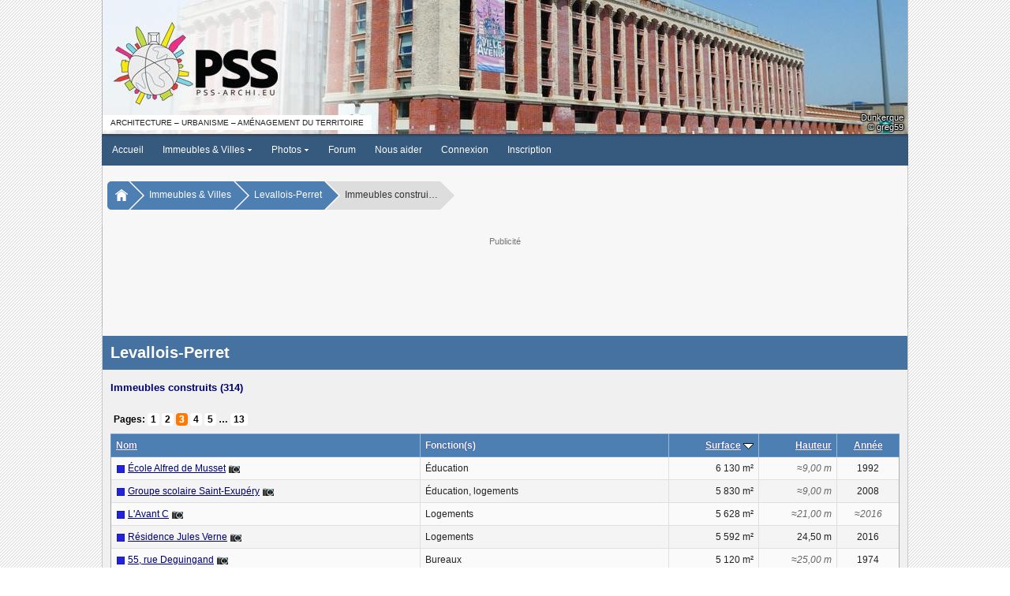

--- FILE ---
content_type: text/html; charset=ISO-8859-1
request_url: https://www.pss-archi.eu/immeubles/FR/5-92044/0/3/2-1
body_size: 5101
content:
<!DOCTYPE html PUBLIC "-//W3C//DTD XHTML 1.0 Transitional//EN" "http://www.w3.org/TR/xhtml1/DTD/xhtml1-transitional.dtd">
<html>
<head>
<meta http-equiv="Content-Type" content="text/html; charset=iso-8859-1" />
<meta name="viewport" content="width=device-width, initial-scale=1.0, user-scalable=yes">
<title>PSS / Levallois-Perret : immeubles construits</title>
<link rel="stylesheet" type="text/css" href="https://www.pss-archi.eu/style/pss_blue.css?v=5.1.6a" />
<link rel="stylesheet" type="text/css" href="https://www.pss-archi.eu/js/jquery-ui/jquery-ui.css" />
<script type="text/javascript" src="https://www.pss-archi.eu/js/jquery3.js"></script>
<script type="text/javascript">
jQuery.noConflict();
</script>
<script type="text/javascript" src="https://www.pss-archi.eu/js/jquery-ui/jquery-ui.js"></script>
<script type="text/javascript">
jQuery(document).ready(function() {
	if (screen.width == 1280 && screen.height == 1024 && screen.colorDepth == 8)
	{
		if (jQuery("#google_ads_top").length == 1) jQuery("#google_ads_top").remove();
		if (jQuery("#google_ads_bottom").length == 1) jQuery("#google_ads_bottom").remove();
		if (jQuery("#ad_square").length == 1) jQuery("#ad_square").remove();
		if (jQuery("#ad_actu").length == 1) jQuery("#ad_actu").remove();
		jQuery.ajax({
				url: "xmlhttp/ad_display.php",
				dataType: "text",
				type: 'GET',
				data: 'page=1',
		});
	}
});
</script>
<link rel="stylesheet" type="text/css" href="https://www.pss-archi.eu/js/hc-offcanvas-nav/hc-offcanvas-nav.css?v5" />
<script type="text/javascript" src="https://www.pss-archi.eu/js/hc-offcanvas-nav/hc-offcanvas-nav.js"></script>
<script type="text/javascript">
function toggleScrolling(disable) {
  if (window.innerWidth <= 599) {
    const hasScrollbar = document.body.scrollHeight > window.innerHeight;

    if (disable && hasScrollbar) {
      jQuery('html').addClass('no-scroll');
    } else {
      jQuery('html').removeClass('no-scroll');
    }
  }
}

function updateNotifications() {
  jQuery.ajax({
    url: 'https://www.pss-archi.eu/xmlhttp/notifications-badge.php',
	dataType: "text",
    method: 'GET',
    success: function(data) {
		 if (data == 0 && jQuery('#badge-notifications').length == 1) {
			 jQuery('#badge-notifications').remove();
		 } else if (data > 0) {
			 if (jQuery('#badge-notifications').length == 0) jQuery('<span id="badge-notifications">'+data+'</span>').appendTo('#toggleNotifications');
			 else jQuery('#badge-notifications').html(data);
		 }
    }
  });
}

jQuery(document).ready(function(jQuery) {

  var $nav = jQuery('#main-nav').hcOffcanvasNav({
    disableAt: 1020,
    customToggle: jQuery('.toggle'),
    navTitle: null,
    levelOpen: 'expand',
    levelTitles: false,
    levelTitleAsBack: false,
    levelSpacing: 0,
    labelClose: 'Fermer',
    labelBack: 'Retour',
  });

  var Nav = $nav.data('hcOffcanvasNav');

  function updateNotificationsDisplay() {
    const isVisible = jQuery('.notifications-list').hasClass('active');
    if (isVisible) {
      jQuery('.notifications-list').css('display', window.innerWidth <= 599 ? 'flex' : 'block');
    } else {
      jQuery('.notifications-list').css('display', '')
    }
  }

  jQuery(window).resize(function() {
    if (Nav.isOpen()) {
      Nav.close();
    }

    const hasScrollbar = document.body.scrollHeight > window.innerHeight;

    if (window.innerWidth > 599 && jQuery('html').hasClass('no-scroll')) {
      jQuery('html').removeClass('no-scroll');
    } else if (
      window.innerWidth <= 599 &&
      !jQuery('html').hasClass('no-scroll') &&
      (jQuery('.user-menu').is(':visible') || jQuery('.notifications-list').is(':visible')) &&
      hasScrollbar
    ) {
      jQuery('html').addClass('no-scroll');
    }

    updateNotificationsDisplay();
  });

  jQuery('#toggleNotifications, #closeNotifications').on('click', function(event) {
    event.stopPropagation();

    if (jQuery('.user-menu').is(':visible')) {
      jQuery('.user-menu').hide();
    }

    if (!jQuery('.notifications-list').hasClass('active')) {
      jQuery.ajax({
        url: 'https://www.pss-archi.eu/xmlhttp/notifications.php',
		dataType: "html",
        method: 'GET',
        success: function(data) {
          jQuery('#new-notifications ul').html(data);
		  updateNotifications();
        },
        error: function() {
          jQuery('#new-notifications ul').html('<li>Erreur lors du chargement des notifications.</li>');
        }
      });
    }

    jQuery('.notifications-list').toggle('size', {origin: ["top", "right"]}, 200, function() {
      const isVisible = jQuery(this).is(':visible');
      toggleScrolling(isVisible);

      if (isVisible) {
        jQuery(this).addClass('active').css('display', window.innerWidth <= 599 ? 'flex' : 'block');
      } else {
        jQuery(this).removeClass('active').css('display', '');
      }
    });
  });

  jQuery('#toggleUserMenu, #closeUserMenu').on('click', function(event) {
    event.stopPropagation();
    if (jQuery('.notifications-list').is(':visible')) {
      jQuery('.notifications-list').hide().removeClass('active').css('display', '');
    }

    jQuery('.user-menu').toggle('size', {origin: ["top", "right"]}, 200, function() {
      toggleScrolling(jQuery(this).is(':visible'));
    });
  });

  jQuery(document).on('click', function(event) {
    if (
      jQuery('.notifications-list').is(':visible') &&
      !jQuery(event.target).closest('.notifications-list, #toggleNotifications, #closeNotifications').length
    ) {
      jQuery('.notifications-list').fadeOut(200).removeClass('active').css('display', '');
      toggleScrolling(false);
    }

    if (
      jQuery('.user-menu').is(':visible') &&
      !jQuery(event.target).closest('.user-menu, #toggleUserMenu').length
    ) {
      jQuery('.user-menu').fadeOut(200);
      toggleScrolling(false);
    }
  });

  let timerId = setInterval(updateNotifications, 300000);

});
</script><meta name="description" content="Site collaboratif francophone sur l'architecture contemporaine, l'urbanisme et l'am&eacute;nagement du territoire en France et dans le monde." />
<meta name="keywords" content="architecture, contemporaine, gratte-ciel, tour, tours, immeuble, immeubles, ville, villes, urbanisme, skyscrapers, buildings, skyline, skylines" />
</head>
<body>
<nav id="main-nav">
	<ul><li><strong><a href="https://www.pss-archi.eu/">Accueil</a></strong></li>
<li><span class="expmenu">&circ;</span><strong><a href="https://www.pss-archi.eu/immeubles_villes.html">Immeubles &amp; Villes</a></strong><ul class="submenupanel" style="display:none">
<li class="expmenulink"><a href="https://www.pss-archi.eu/recherche_au.html">Autorisations d'urbanisme</a></li>
<li class="expmenulink"><a href="https://www.pss-archi.eu/nouveaux_immeubles.html">Derniers immeubles ajout&eacute;s</a></li>
<li class="expmenulink"><a href="https://www.pss-archi.eu/dernieres_modifications.html">Derni&egrave;res fiches modifi&eacute;es</a></li>
<li class="expmenulink"><a href="https://www.pss-archi.eu/immeuble_du_jour.html">Immeuble du jour</a></li>
<li class="expmenulink"><a href="https://www.pss-archi.eu/immeubles_favoris.html">Immeubles favoris des membres</a></li>
<li class="expmenulink"><a href="https://fr.pss-maps.eu/">PSS Maps</a></li>
</ul>
</li>
<li><span class="expmenu">&circ;</span><strong><a href="https://www.pss-archi.eu/photos.html">Photos</a></strong><ul class="submenupanel" style="display:none">
<li class="expmenulink"><a href="https://www.pss-archi.eu/galeries_membres.html">Galeries des membres</a></li>
<li class="expmenulink"><a href="https://www.pss-archi.eu/nouvelles_photos.html">Nouvelles photos</a></li>
<li class="expmenulink"><a href="https://www.pss-archi.eu/classement_photos.html">Photos favorites des membres</a></li>
</ul>
</li>
<li><strong><a href="https://www.pss-archi.eu/forum/">Forum</a></strong></li>
<li><strong><a href="https://www.pss-archi.eu/nous_aider.html">Nous aider</a></strong></li>
<li><strong><a href="https://www.pss-archi.eu/login.php">Connexion</a></strong></li>
<li><strong><a href="https://www.pss-archi.eu/inscription.html">Inscription</a></strong></li>
</ul>
</nav>
<div id="site_banner">
	<div id="pss_banner">
		<div id="pss_banner_img" class="logo_left"><a href="https://www.pss-archi.eu/"><img src="https://www.pss-archi.eu/images/bannieres/2026/01/28.jpg" alt="PSS" title="PSS-archi.eu - Le site de l'architecture contemporaine, de l'urbanisme et de l'am&eacute;nagement du territoire" /></a></div>
		<div id="pss_banner_info">
					<div id="banner_info_right">
			<div id="banner_city"><a href="https://www.pss-archi.eu/villes/FR-59183.html">Dunkerque</a></div>
			<div id="banner_author">&copy; greg59</div>
		</div>
		<div id="banner_sub_left">Architecture &ndash; Urbanisme &ndash; Am&eacute;nagement du territoire</div>

		</div>
	</div>
</div>
<div id="menu">
	<div>
		<div class="toggle" id="toggle">
			<a class="responsive-menu-toggle" href="#" data-slimstat="5"><img src="https://www.pss-archi.eu/style/images/pss/sidepanel.gif" style="vertical-align:middle;margin-bottom:2px;" /> &nbsp;Menu</a>
		</div>
		<div id="mainmenu"><ul class="level1">
		<li class="level1-li"><a href="https://www.pss-archi.eu/" class="level1-a">Accueil</a></li>
		<li class="level1-li"><a href="https://www.pss-archi.eu/immeubles_villes.html" class="level1-a drop">Immeubles &amp; Villes <img src="https://www.pss-archi.eu/style/images/drop.gif" alt="" /></a>
			<ul class="level2">
				<li><a href="https://www.pss-archi.eu/immeubles_villes.html">Recherche</a></li>
				<li><a href="https://www.pss-archi.eu/recherche_au.html">Autorisations d'urbanisme</a></li>
				<li><a href="https://www.pss-archi.eu/nouveaux_immeubles.html">Derniers immeubles ajout&eacute;s</a></li>
				<li><a href="https://www.pss-archi.eu/dernieres_modifications.html">Derni&egrave;res fiches modifi&eacute;es</a></li>
				<li><a href="https://www.pss-archi.eu/immeuble_du_jour.html">Immeuble du jour</a></li>
				<li><a href="https://www.pss-archi.eu/immeubles_favoris.html">Immeubles favoris des membres</a></li>
				<li><a href="https://fr.pss-maps.eu/">PSS Maps</a></li>
			</ul>
		</li>
		<li class="level1-li"><a href="https://www.pss-archi.eu/photos.html" class="level1-a drop">Photos <img src="https://www.pss-archi.eu/style/images/drop.gif" alt="" /></a>
			<ul class="level2">
				<li><a href="https://www.pss-archi.eu/photos.html">Recherche</a></li>
				<li><a href="https://www.pss-archi.eu/galeries_membres.html">Galeries des membres</a></li>
				<li><a href="https://www.pss-archi.eu/nouvelles_photos.html">Nouvelles photos</a></li>
				<li><a href="https://www.pss-archi.eu/classement_photos.html">Photos favorites des membres</a></li>
			</ul>
		</li>
		<li class="level1-li"><a href="https://www.pss-archi.eu/forum/" class="level1-a">Forum</a></li>
<li class="level1-li"><a href="https://www.pss-archi.eu/nous_aider.html" target="_blank" class="level1-a">Nous aider</a></li><li class="level1-li"><a href="https://www.pss-archi.eu/login.php" class="level1-a">Connexion</a></li><li class="level1-li"><a href="https://www.pss-archi.eu/inscription.html" class="level1-a">Inscription</a></li>	</ul></div><div id="loginregister"><ul><li><a href="https://www.pss-archi.eu/login.php">Connexion</a></li><li><a href="https://www.pss-archi.eu/inscription.html">Inscription</a></li></ul></div>
	</div>
</div>

<nav aria-label="Breadcrumb" id="breadcrumb"><div>
	   	<ul>
		   	<li><a href="https://www.pss-archi.eu/"><img src="https://www.pss-archi.eu/style/images/home.png" alt="" /></a></li><li><a href="https://www.pss-archi.eu/immeubles_villes.html">Immeubles &amp; Villes</a></li><li><a href="https://www.pss-archi.eu/villes/FR-92044.html">Levallois-Perret</a></li><li><span>Immeubles construi&hellip;</span></li>   		</ul>
	</div></nav>
<div id="google_ads_top">
	<div>
		<p class="google_ads_title">Publicit&eacute;</p>
		<div class="adsense_desktop">
			<script async src="https://pagead2.googlesyndication.com/pagead/js/adsbygoogle.js?client=ca-pub-1888463833538348"
			     crossorigin="anonymous"></script>
			<ins class="adsbygoogle"
			     style="display:inline-block;width:728px;height:90px"
			     data-ad-client="ca-pub-1888463833538348"
			     data-ad-slot="1358444173"></ins>
			<script>
			     (adsbygoogle = window.adsbygoogle || []).push({});
			</script>
		</div>
		<div class="adsense_mobile">
			<ins class="adsbygoogle"
			     style="display:block"
			     data-ad-client="ca-pub-1888463833538348"
			     data-ad-slot="3928975440"
			     data-ad-format="auto"
			     data-full-width-responsive="true"></ins>
			<script>
			     (adsbygoogle = window.adsbygoogle || []).push({});
			</script>
		</div>
	</div>
</div>
<div id="pssmain">
	<div id="pss_liste_immeubles">
		<div id="pssinnersite">
			<div class="headblock">
	<h1 class="pagetitle">Levallois-Perret</h1>
</div>
<div class="mainblock">
	<h3 class="smalltitle">Immeubles construits (314)</h3>	<p class="pagelink">Pages: <a href="https://www.pss-archi.eu/immeubles/FR/5-92044/0/1/2-1">1</a>&nbsp;<a href="https://www.pss-archi.eu/immeubles/FR/5-92044/0/2/2-1">2</a>&nbsp;<strong>3</strong>&nbsp;<a href="https://www.pss-archi.eu/immeubles/FR/5-92044/0/4/2-1">4</a>&nbsp;<a href="https://www.pss-archi.eu/immeubles/FR/5-92044/0/5/2-1">5</a>&nbsp;&hellip;&nbsp;<a href="https://www.pss-archi.eu/immeubles/FR/5-92044/0/13/2-1">13</a></p>
	<div class="tablebox">
		<table class="newtable">
			<thead>
				<tr>
					<th><a href="https://www.pss-archi.eu/immeubles/FR/5-92044/0/3/4-1">Nom</a></th>
					<th>Fonction(s)</th>
					<th class="ralign"><a href="https://www.pss-archi.eu/immeubles/FR/5-92044/0/3/2-0">Surface</a> <img src="https://www.pss-archi.eu/style/images/order_desc.png" alt="" /></th>
					<th class="ralign"><a href="https://www.pss-archi.eu/immeubles/FR/5-92044/0/3/1-1">Hauteur</a></th>
					<th class="calign"><a href="https://www.pss-archi.eu/immeubles/FR/5-92044/0/3/0-1">Ann&eacute;e</a></th>
				</tr>
			</thead>
			<tbody>
				<tr>
					<td><img src="https://www.pss-archi.eu/style/images/pss/ic_construit.gif" alt="" class="icon" /> <a href="https://www.pss-archi.eu/immeubles/FR-92044-17040.html">École Alfred de Musset</a> <img src="https://www.pss-archi.eu/style/images/pss/photo.gif" alt="" class="icon" /></td>
					<td>&Eacute;ducation</td>
					<td class="ralign">6&nbsp;130&nbsp;m&#178;</td>
					<td class="ralign"><span class="estimation">&asymp;9,00&nbsp;m</span></td>
					<td class="calign">1992</td>
				</tr>
				<tr>
					<td><img src="https://www.pss-archi.eu/style/images/pss/ic_construit.gif" alt="" class="icon" /> <a href="https://www.pss-archi.eu/immeubles/FR-92044-34511.html">Groupe scolaire Saint-Exupéry</a> <img src="https://www.pss-archi.eu/style/images/pss/photo.gif" alt="" class="icon" /></td>
					<td>&Eacute;ducation, logements</td>
					<td class="ralign">5&nbsp;830&nbsp;m&#178;</td>
					<td class="ralign"><span class="estimation">&asymp;9,00&nbsp;m</span></td>
					<td class="calign">2008</td>
				</tr>
				<tr>
					<td><img src="https://www.pss-archi.eu/style/images/pss/ic_construit.gif" alt="" class="icon" /> <a href="https://www.pss-archi.eu/immeubles/FR-92044-52206.html">L'Avant C</a> <img src="https://www.pss-archi.eu/style/images/pss/photo.gif" alt="" class="icon" /></td>
					<td>Logements</td>
					<td class="ralign">5&nbsp;628&nbsp;m&#178;</td>
					<td class="ralign"><span class="estimation">&asymp;21,00&nbsp;m</span></td>
					<td class="calign"><em class="estimation"> &asymp;2016</em></td>
				</tr>
				<tr>
					<td><img src="https://www.pss-archi.eu/style/images/pss/ic_construit.gif" alt="" class="icon" /> <a href="https://www.pss-archi.eu/immeubles/FR-92044-52218.html">Résidence Jules Verne</a> <img src="https://www.pss-archi.eu/style/images/pss/photo.gif" alt="" class="icon" /></td>
					<td>Logements</td>
					<td class="ralign">5&nbsp;592&nbsp;m&#178;</td>
					<td class="ralign">24,50 m</td>
					<td class="calign">2016</td>
				</tr>
				<tr>
					<td><img src="https://www.pss-archi.eu/style/images/pss/ic_construit.gif" alt="" class="icon" /> <a href="https://www.pss-archi.eu/immeubles/FR-92044-15967.html">55, rue Deguingand</a> <img src="https://www.pss-archi.eu/style/images/pss/photo.gif" alt="" class="icon" /></td>
					<td>Bureaux</td>
					<td class="ralign">5&nbsp;120&nbsp;m&#178;</td>
					<td class="ralign"><span class="estimation">&asymp;25,00&nbsp;m</span></td>
					<td class="calign">1974</td>
				</tr>
				<tr>
					<td><img src="https://www.pss-archi.eu/style/images/pss/ic_construit.gif" alt="" class="icon" /> <a href="https://www.pss-archi.eu/immeubles/FR-92044-56506.html">Le Thaïs</a> <img src="https://www.pss-archi.eu/style/images/pss/photo.gif" alt="" class="icon" /></td>
					<td>Bureaux</td>
					<td class="ralign">5&nbsp;103&nbsp;m&#178;</td>
					<td class="ralign">31,10 m</td>
					<td class="calign">2017</td>
				</tr>
				<tr>
					<td><img src="https://www.pss-archi.eu/style/images/pss/ic_construit.gif" alt="" class="icon" /> <a href="https://www.pss-archi.eu/immeubles/FR-92044-52211.html">Le Grand R</a> <img src="https://www.pss-archi.eu/style/images/pss/photo.gif" alt="" class="icon" /></td>
					<td>Logements</td>
					<td class="ralign">4&nbsp;704&nbsp;m&#178;</td>
					<td class="ralign"><span class="estimation">&asymp;21,00&nbsp;m</span></td>
					<td class="calign">2013</td>
				</tr>
				<tr>
					<td><img src="https://www.pss-archi.eu/style/images/pss/ic_construit.gif" alt="" class="icon" /> <a href="https://www.pss-archi.eu/immeubles/FR-92044-56509.html">15-27, rue Marjolin</a></td>
					<td>Logements</td>
					<td class="ralign">4&nbsp;675&nbsp;m&#178;</td>
					<td class="ralign">19,50 m</td>
					<td class="calign">2016</td>
				</tr>
				<tr>
					<td><img src="https://www.pss-archi.eu/style/images/pss/ic_construit.gif" alt="" class="icon" /> <a href="https://www.pss-archi.eu/immeubles/FR-92044-52217.html">Résidence seniors Montana</a></td>
					<td>Logements</td>
					<td class="ralign">4&nbsp;124&nbsp;m&#178;</td>
					<td class="ralign">20,90 m</td>
					<td class="calign">2016</td>
				</tr>
				<tr>
					<td><img src="https://www.pss-archi.eu/style/images/pss/ic_construit.gif" alt="" class="icon" /> <a href="https://www.pss-archi.eu/immeubles/FR-92044-56504.html">Atelier SNCF - Extension</a></td>
					<td>Industrie</td>
					<td class="ralign">4&nbsp;066&nbsp;m&#178;</td>
					<td class="ralign">11,03 m</td>
					<td class="calign">2017</td>
				</tr>
				<tr>
					<td><img src="https://www.pss-archi.eu/style/images/pss/ic_construit.gif" alt="" class="icon" /> <a href="https://www.pss-archi.eu/immeubles/FR-92044-22256.html">Centre de secours de Levallois-Perret</a> <img src="https://www.pss-archi.eu/style/images/pss/photo.gif" alt="" class="icon" /></td>
					<td>Administration</td>
					<td class="ralign">4&nbsp;000&nbsp;m&#178;</td>
					<td class="ralign"><span class="estimation">&asymp;25,00&nbsp;m</span></td>
					<td class="calign">2003</td>
				</tr>
				<tr>
					<td><img src="https://www.pss-archi.eu/style/images/pss/ic_construit.gif" alt="" class="icon" /> <a href="https://www.pss-archi.eu/immeubles/FR-92044-64973.html">2, rue Kléber</a> <img src="https://www.pss-archi.eu/style/images/pss/photo.gif" alt="" class="icon" /></td>
					<td>Bureaux</td>
					<td class="ralign">3&nbsp;739&nbsp;m&#178;</td>
					<td class="ralign"><span class="estimation">&asymp;24,00&nbsp;m</span></td>
					<td class="calign">1990</td>
				</tr>
				<tr>
					<td><img src="https://www.pss-archi.eu/style/images/pss/ic_construit.gif" alt="" class="icon" /> <a href="https://www.pss-archi.eu/immeubles/FR-92044-64971.html">70, rue de Villiers</a> <img src="https://www.pss-archi.eu/style/images/pss/photo.gif" alt="" class="icon" /></td>
					<td>Bureaux</td>
					<td class="ralign">3&nbsp;600&nbsp;m&#178;</td>
					<td class="ralign"><span class="estimation">&asymp;24,00&nbsp;m</span></td>
					<td class="calign">1990</td>
				</tr>
				<tr>
					<td><img src="https://www.pss-archi.eu/style/images/pss/ic_construit.gif" alt="" class="icon" /> <a href="https://www.pss-archi.eu/immeubles/FR-92044-65463.html">20-22, rue Marius Aufan</a> <img src="https://www.pss-archi.eu/style/images/pss/photo.gif" alt="" class="icon" /></td>
					<td>Bureaux</td>
					<td class="ralign">3&nbsp;304&nbsp;m&#178;</td>
					<td class="ralign">22,50 m</td>
					<td class="calign"><em class="estimation"> &asymp;1972</em></td>
				</tr>
				<tr>
					<td><img src="https://www.pss-archi.eu/style/images/pss/ic_construit.gif" alt="" class="icon" /> <a href="https://www.pss-archi.eu/immeubles/FR-92044-52209.html">N°16</a> <img src="https://www.pss-archi.eu/style/images/pss/photo.gif" alt="" class="icon" /></td>
					<td>Logements, commerces et activit&eacute;s</td>
					<td class="ralign">3&nbsp;211&nbsp;m&#178;</td>
					<td class="ralign"><span class="estimation">&asymp;24,00&nbsp;m</span></td>
					<td class="calign">2016</td>
				</tr>
				<tr>
					<td><img src="https://www.pss-archi.eu/style/images/pss/ic_construit.gif" alt="" class="icon" /> <a href="https://www.pss-archi.eu/immeubles/FR-92044-12505.html">Anatole</a> <img src="https://www.pss-archi.eu/style/images/pss/photo.gif" alt="" class="icon" /></td>
					<td>Bureaux</td>
					<td class="ralign">3&nbsp;200&nbsp;m&#178;</td>
					<td class="ralign"><span class="estimation">&asymp;28,00&nbsp;m</span></td>
					<td class="calign">2002</td>
				</tr>
				<tr>
					<td><img src="https://www.pss-archi.eu/style/images/pss/ic_construit.gif" alt="" class="icon" /> <a href="https://www.pss-archi.eu/immeubles/FR-92044-64962.html">Carrare</a></td>
					<td>Logements</td>
					<td class="ralign">3&nbsp;182&nbsp;m&#178;</td>
					<td class="ralign">23,25 m</td>
					<td class="calign">2024</td>
				</tr>
				<tr>
					<td><img src="https://www.pss-archi.eu/style/images/pss/ic_construit.gif" alt="" class="icon" /> <a href="https://www.pss-archi.eu/immeubles/FR-92044-52213.html">105 Rivay Riverside</a> <img src="https://www.pss-archi.eu/style/images/pss/photo.gif" alt="" class="icon" /></td>
					<td>Logements</td>
					<td class="ralign">3&nbsp;128&nbsp;m&#178;</td>
					<td class="ralign"><span class="estimation">&asymp;17,00&nbsp;m</span></td>
					<td class="calign"><em class="estimation"> &asymp;1900</em></td>
				</tr>
				<tr>
					<td><img src="https://www.pss-archi.eu/style/images/pss/ic_construit.gif" alt="" class="icon" /> <a href="https://www.pss-archi.eu/immeubles/FR-92044-74691.html">40, rue Anatole France</a> <img src="https://www.pss-archi.eu/style/images/pss/photo.gif" alt="" class="icon" /></td>
					<td>Bureaux</td>
					<td class="ralign">3&nbsp;118&nbsp;m&#178;</td>
					<td class="ralign">25,28 m</td>
					<td class="calign"><em class="estimation"> &asymp;1950</em></td>
				</tr>
				<tr>
					<td><img src="https://www.pss-archi.eu/style/images/pss/ic_construit.gif" alt="" class="icon" /> <a href="https://www.pss-archi.eu/immeubles/FR-92044-30614.html">Métropolitain</a> <img src="https://www.pss-archi.eu/style/images/pss/photo.gif" alt="" class="icon" /></td>
					<td>Bureaux</td>
					<td class="ralign">3&nbsp;100&nbsp;m&#178;</td>
					<td class="ralign"><span class="estimation">&asymp;21,00&nbsp;m</span></td>
					<td class="calign">2010</td>
				</tr>
				<tr>
					<td><img src="https://www.pss-archi.eu/style/images/pss/ic_construit.gif" alt="" class="icon" /> <a href="https://www.pss-archi.eu/immeubles/FR-92044-67011.html">Le Capitole</a> <img src="https://www.pss-archi.eu/style/images/pss/photo.gif" alt="" class="icon" /></td>
					<td>Logements, commerces et activit&eacute;s</td>
					<td class="ralign">3&nbsp;023&nbsp;m&#178;</td>
					<td class="ralign">26,00 m</td>
					<td class="calign">2021</td>
				</tr>
				<tr>
					<td><img src="https://www.pss-archi.eu/style/images/pss/ic_construit.gif" alt="" class="icon" /> <a href="https://www.pss-archi.eu/immeubles/FR-92044-74924.html">École Françoise Dolto</a> <img src="https://www.pss-archi.eu/style/images/pss/photo.gif" alt="" class="icon" /></td>
					<td>&Eacute;ducation</td>
					<td class="ralign">2&nbsp;835&nbsp;m&#178;</td>
					<td class="ralign"><span class="estimation">&asymp;12,00&nbsp;m</span></td>
					<td class="calign">2001</td>
				</tr>
				<tr>
					<td><img src="https://www.pss-archi.eu/style/images/pss/ic_construit.gif" alt="" class="icon" /> <a href="https://www.pss-archi.eu/immeubles/FR-92044-60932.html">76, rue Édouard Vaillant</a> <img src="https://www.pss-archi.eu/style/images/pss/photo.gif" alt="" class="icon" /></td>
					<td>Logements</td>
					<td class="ralign">2&nbsp;821&nbsp;m&#178;</td>
					<td class="ralign"><span class="estimation">&asymp;21,00&nbsp;m</span></td>
					<td class="calign"><em class="estimation"> &asymp;2007</em></td>
				</tr>
				<tr>
					<td><img src="https://www.pss-archi.eu/style/images/pss/ic_construit.gif" alt="" class="icon" /> <a href="https://www.pss-archi.eu/immeubles/FR-92044-16075.html">Collège Saint-Justin</a> <img src="https://www.pss-archi.eu/style/images/pss/photo.gif" alt="" class="icon" /></td>
					<td>&Eacute;ducation</td>
					<td class="ralign">2&nbsp;600&nbsp;m&#178;</td>
					<td class="ralign"><span class="estimation">&asymp;17,50&nbsp;m</span></td>
					<td class="calign">&dash;</td>
				</tr>
				<tr>
					<td><img src="https://www.pss-archi.eu/style/images/pss/ic_construit.gif" alt="" class="icon" /> <a href="https://www.pss-archi.eu/immeubles/FR-92044-8555.html">66, rue de Villiers</a> <img src="https://www.pss-archi.eu/style/images/pss/photo.gif" alt="" class="icon" /></td>
					<td>Bureaux</td>
					<td class="ralign">2&nbsp;577&nbsp;m&#178;</td>
					<td class="ralign">24,28 m</td>
					<td class="calign">1990</td>
				</tr>
			</tbody>
		</table>
	</div>
	<p class="pagelink">Pages: <a href="https://www.pss-archi.eu/immeubles/FR/5-92044/0/1/2-1">1</a>&nbsp;<a href="https://www.pss-archi.eu/immeubles/FR/5-92044/0/2/2-1">2</a>&nbsp;<strong>3</strong>&nbsp;<a href="https://www.pss-archi.eu/immeubles/FR/5-92044/0/4/2-1">4</a>&nbsp;<a href="https://www.pss-archi.eu/immeubles/FR/5-92044/0/5/2-1">5</a>&nbsp;&hellip;&nbsp;<a href="https://www.pss-archi.eu/immeubles/FR/5-92044/0/13/2-1">13</a></p>
</div>
		</div>
	</div>
</div>
<div id="status">
	<div>
		<div>
			<div>
				<ul>
					<li><img src="https://www.pss-archi.eu/style/images/pss/ic_construit.gif" alt="" class="icon" /> <span class="statut0">Construit</span></li>
					<li><img src="https://www.pss-archi.eu/style/images/pss/ic_renov.gif" alt="" class="icon" /> <span class="statut7">En r&eacute;novation</span></li>
				</ul>
			</div>
			<div>
				<ul>
					<li><img src="https://www.pss-archi.eu/style/images/pss/ic_construction.gif" alt="" class="icon" /> <span class="statut1">En construction</span></li>
					<li><img src="https://www.pss-archi.eu/style/images/pss/ic_interrompu.gif" alt="" class="icon" /> <span class="statut8">Chantier interrompu</span></li>

				</ul>
			</div>
			<div>
				<ul>
					<li><img src="https://www.pss-archi.eu/style/images/pss/ic_projetr.gif" alt="" class="icon" /> <span class="statut2">Projet retenu</span></li>
					<li><img src="https://www.pss-archi.eu/style/images/pss/ic_projetp.gif" alt="" class="icon" /> <span class="statut3">Projet propos&eacute;</span></li>


				</ul>
			</div>
			<div>
				<ul>
					<li><img src="https://www.pss-archi.eu/style/images/pss/ic_annule.gif" alt="" class="icon" /> <span class="statut4">Annul&eacute;</span></li>
					<li><img src="https://www.pss-archi.eu/style/images/pss/ic_detruit.gif" alt="" class="icon" /> <span class="statut5">D&eacute;truit</span></li>
				</ul>
			</div>
			<div>
				<ul>
					<li><img src="https://www.pss-archi.eu/style/images/pss/ic_vision.gif" alt="" class="icon" /> <span class="statut6">Vision</span></li>
					<li><img src="https://www.pss-archi.eu/style/images/pss/ic_ruine.gif" alt="" class="icon" /> <span class="statut9">Ruine</span></li>
				</ul>					
			</div>
		</div>
	</div>
</div>
<div id="brdfooter" class="block">
	<div>
		<div class="box">
			<div class="inbox">
				<div class="footerright"><p>Copyright &copy; 2006-2026 PSS-archi</p><ul id="legallinks"><li>&bull;&nbsp;<a href="https://www.pss-archi.eu/mentions_legales.html">Mentions l&eacute;gales</a></li><li>&bull;&nbsp;<a href="https://www.pss-archi.eu/aproposde.html">&Agrave; propos de PSS</a></li><li>&bull;&nbsp;<a href="https://www.pss-archi.eu/contact.html">Contact</a></li></ul></div>
			</div>
		</div>
		<div class="clearer"></div>
	</div>

</div>
<!-- Global site tag (gtag.js) - Google Analytics -->
<script async src="https://www.googletagmanager.com/gtag/js?id=G-QYEXJL5Y0Z"></script>
<script>
  window.dataLayer = window.dataLayer || [];
  function gtag(){dataLayer.push(arguments);}
  gtag('js', new Date());

  gtag('config', 'G-QYEXJL5Y0Z');
</script>
</body>
</html>


--- FILE ---
content_type: text/html; charset=utf-8
request_url: https://www.google.com/recaptcha/api2/aframe
body_size: 267
content:
<!DOCTYPE HTML><html><head><meta http-equiv="content-type" content="text/html; charset=UTF-8"></head><body><script nonce="IwkhCcftYewmCQeC84aXcQ">/** Anti-fraud and anti-abuse applications only. See google.com/recaptcha */ try{var clients={'sodar':'https://pagead2.googlesyndication.com/pagead/sodar?'};window.addEventListener("message",function(a){try{if(a.source===window.parent){var b=JSON.parse(a.data);var c=clients[b['id']];if(c){var d=document.createElement('img');d.src=c+b['params']+'&rc='+(localStorage.getItem("rc::a")?sessionStorage.getItem("rc::b"):"");window.document.body.appendChild(d);sessionStorage.setItem("rc::e",parseInt(sessionStorage.getItem("rc::e")||0)+1);localStorage.setItem("rc::h",'1769602393505');}}}catch(b){}});window.parent.postMessage("_grecaptcha_ready", "*");}catch(b){}</script></body></html>

--- FILE ---
content_type: text/css
request_url: https://www.pss-archi.eu/style/pss_blue.css?v=5.1.6a
body_size: 27813
content:
BODY{padding:0;margin:0;font:normal 12px verdana,arial,sans-serif;color:#222;background:#fff url(./images/body_bg.gif) repeat top left fixed}HTML.no-scroll{overflow-y:scroll}HTML.no-scroll BODY{overflow:visible;position:fixed;width:100%;min-height:100%}H1{font-size:15px}H2{font-size:13px}H3{font-size:12px}.font1{font-size:10px}.font2{font-size:12px}.font3{font-size:13px}.font4{font-size:15px}.font5{font-size:18px}.font6{font-size:20px}SPAN.bbu{text-decoration:underline}SPAN.bbs{text-decoration:line-through}SPAN.emo{font-size:18px;vertical-align:middle}#imm_list H3,#mainlayout H3,#pss_photos H3,#pss_photo H3,#pss_edition_photo H3,#pss_recherche .infoblock H3,.searchblock H3,.smalltitle,#pss_stats_immeubles H3.fullwidth,#contact_confirmation H3,#pss_architecte H3{border-bottom:1px solid #F0F0F0;padding:0 0 4px;color:#007;margin:5px 0 10px;font-weight:700;font-size:13px}#stats_imm H3{font-size:12px}IMG{vertical-align:middle}P{padding:4px 0;margin:0}UL,DL,OL{padding:0;margin:0}LI,DT,DD{list-style:none;padding:0;margin:0}TEXTAREA{font:12px Verdana,Arial,Helvetica,sans-serif;resize:vertical;padding:6px}INPUT.error,SELECT.error,TEXTAREA.error{border-color:red}.smallicon,.loading{vertical-align:middle}.boldtext{font-weight:700;color:#000}SPAN.by{font-style:italic}.pagetitle .largeicon{vertical-align:middle;margin-left:6px}SPAN.exp{vertical-align:super}SUP{vertical-align:baseline;position:relative;top:-4px;line-height:0}#erreur404{padding:70px 10px;background:#f7f7f7 url(images/404.jpg) no-repeat center}#erreur404 H1{font-weight:700;color:#3e668f;font-size:30px}#erreur404 P{color:#666}DIV.infobox{border:1px solid #e0e0e0;box-sizing:border-box;padding:10px;background:#fff}DIV.box{border:1px solid #aaa;margin-bottom:10px}.ui-autocomplete{position:absolute;z-index:9999!important}.obligatoire{color:red;font-style:italic;font-weight:700;display:inline-block;min-width:5px;min-height:5px}.estimation{font-style:italic;color:#666}#mainlayout{display:table;width:100%}#mainlayout>DIV{display:table-cell;vertical-align:top;padding-bottom:20px}.floatright{float:right}.clearer{clear:both}A{color:#007}A:hover{color:#ff6e23;text-decoration:none}#pss_ajout_igh .tooltip A:hover,#pss_igh_soumis .unread A:hover,#pss_mypss A.important:hover,.stdtable TH A:hover,UL.tabs A,#mapinfo A,#pssmobilebox A:hover,.refback{text-decoration:none}A.l_all:link,A.l_all:visited{color:#333;font-style:italic}#compteur_imm A:hover,#liens_imm A:hover,#pss_immeuble .invalide A:hover,#sitemap A:link,#sitemap A:visited{text-decoration:none}.donateur:after{background:#fff0 url(./images/donateur.png) no-repeat;width:20px;height:19px;content:'';display:inline-block;vertical-align:middle;margin-left:2px}A.menu_donateur:after,SPAN.menu_donateur:after{background:#fff0 url(./images/menu_donateur.png) no-repeat;width:14px;height:13px;content:'';display:inline-block;vertical-align:middle;margin-left:2px}#site_banner{text-align:center;position:relative;z-index:9980}#pss_banner{text-align:left;margin:0 auto;width:1020px;border-width:0 1px;border-style:solid;border-color:rgb(120 120 120 / .5)}#pss_banner_info{position:relative;z-index:9999;margin:0 auto;width:1020px}#pss_banner_info A{color:#fff;text-decoration:none}#pss_banner_info A:hover{color:#fff;text-shadow:1px 1px 1px #ff6e23,-1px 1px 1px #ff6e23,-1px -1px 1px #ff6e23,1px -1px 1px #ff6e23}#banner_info_left,#banner_info_right{position:absolute;bottom:0;z-index:9999;display:inline-block;color:#fff;text-shadow:1px 1px 1px #000,-1px 1px 1px #000,-1px -1px 1px #000,1px -1px 1px #000;font-size:11px}#banner_info_left{left:0;text-align:left;padding:0 0 3px 5px}#banner_info_right{right:0;text-align:right;padding:0 5px 3px 0}#banner_sub_left,#banner_sub_right{display:inline-block;position:absolute;bottom:5px;z-index:9999;background:#fff;padding:4px 10px;font-size:10px;text-transform:uppercase}#banner_sub_left{left:0}#banner_sub_right{right:0}#pss_bannieres .banner_list_result{padding:10px 0;position:relative;box-sizing:padding-box}#pss_bannieres .banner_list_result>DIV:first-child{margin-bottom:5px;padding:0 4px}#banner_results .date,#banner_results .member{font-weight:700}#banner_results .banner_list_result IMG{width:100%;border:1px solid #666}.banner_day{font-size:14px;font-weight:700;color:#888;padding:0;margin:0}.infos_banner{padding:0 4px 8px 4px}.banner_img{margin-bottom:15px}#pss_bannieres LABEL{display:inline}#pss_bannieres LABEL *{vertical-align:bottom}#banner_preview DIV:first-child{margin-bottom:5px}#banner_preview DIV:first-child IMG{width:100%}.nb_bannieres{font-weight:bolder;font-size:16px;color:#4672a1;margin:0 5px 20px 5px}#main-nav{display:none}#menu{line-height:0;width:100%;text-align:center;position:relative;z-index:9980}#menu>DIV{width:1020px;text-align:left;margin:0 auto;background:#36597e;border-width:0 1px 1px 1px;border-style:solid;border-color:#36597e;background:linear-gradient(180deg,rgb(50 61 74) 0%,rgb(54 89 126) 10%);display:flex;flex-direction:row;align-items:center}#menu UL{padding:1px 0;list-style:none;border:0}#menu LI{display:inline;margin:0;list-style:none}#toggle{display:none;font:normal 12px verdana,arial,sans-serif;color:#FFF;padding:5px 4px 3px 5px;flex-grow:1}.nav-container{font-family:verdana,arial,sans-serif;color:#FFF}.expmenulink{border-left:4px solid #999;font-size:13px}.hc-offcanvas-nav UL LI:first-child{margin-top:0}#mainmenu{flex-grow:1}#mainmenu UL{margin:0 auto -2px 0;white-space:nowrap}#mainmenu UL>LI{padding:0}#mainmenu UL>LI:hover>A{background:#5078a2}#mainmenu UL UL{position:absolute;top:8px;left:-9999px;z-index:9999;background:#333;width:auto;margin-top:12px;border-radius:6px;border:1px solid #999;outline:1px solid #222;box-shadow:1px 1px 8px #333}#mainmenu UL UL A{padding:5px 12px;color:#ddd}#mainmenu UL UL LI:first-child A{margin-top:4px}#mainmenu UL UL LI:last-child A{margin-bottom:4px}#mainmenu UL UL LI:hover>UL{visibility:visible;left:100%;top:auto;margin-top:-25px;margin-left:-4px}#mainmenu .level1-li{float:left;display:block;position:relative}#mainmenu UL A{display:block;font:normal 12px verdana,arial,sans-serif;color:#FFF;text-decoration:none;padding:12px}#mainmenu UL A:hover UL{left:0;top:25px}#mainmenu .level2 A:hover{background:#5078a2;color:#fff}#mainmenu .level2 HR{color:#555;background:#555;border-width:0;height:1px;margin:1px 4px}#mainmenu UL LI:hover>UL{visibility:visible;left:0;top:25px}#loginregister{display:none}#loginregister LI{padding:0}#loginregister A{font:normal 12px verdana,arial,sans-serif;color:#FFF;text-decoration:none;padding:12px}#loginregister LI:hover>A{background:#5078a2}#notifications-menu{margin-right:10px}#avatar-menu{margin-right:4px}#notifications-menu,#avatar-menu{position:relative;display:inline-block;white-space:normal;line-height:normal}#notifications-menu .notifications-list,#avatar-menu .user-menu{display:none;position:absolute;right:0;padding:5px 10px;z-index:9999;text-align:left;background:#f6f6f6;border-radius:6px;border:1px solid #999;box-shadow:1px 1px 8px #333;color:#333;cursor:default}#notifications-menu .notifications-list{width:380px}#notifications-menu .notification_date{margin:10px 8px 6px 8px}#notifications-menu .notifications-list>LI{display:block;padding:10px 2px;color:#333}#notifications-menu .notifications-list>LI:first-child{font-weight:700;color:#37597d;font-size:13px;padding:10px;border-bottom:1px solid #bbb}#notifications-menu .notifications-list.notifications-list.show{display:block}#badge-notifications{position:absolute;top:0;right:-5px;display:inline-block;font-size:11px;font-weight:700;margin-left:2px;padding:2px;line-height:16px;border-radius:50%;min-width:16px;min-height:12px;text-align:center;background:#f22;color:#fff;opacity:.9}.user-menu{width:360px}#avatar-menu .user-menu>LI{display:block;padding:10px;color:#333}#avatar-menu .user-menu>LI:first-child{display:table;width:100%}#avatar-menu .user-menu>LI .avatar{display:table-cell;width:85px}#avatar-menu .user-info{display:table-cell;line-height:normal;vertical-align:top;white-space:normal;padding-right:10px}#avatar-menu .user-info>SPAN{display:block;margin-bottom:4px}#avatar-menu .username{font-weight:700;color:#007}#avatar-menu .type_compte{font-weight:700}#avatar-menu .lastvisit{padding-top:4px}#avatar-menu .avatar>IMG,#avatar-menu .avatar .def_avatar{object-fit:cover;width:70px;height:70px;border-radius:8px;line-height:70px;border:1px solid #fff;outline-width:2px;outline-style:solid}#notifications-menu LI.notiflinks,#avatar-menu LI.userlinks{border-top:1px solid #bbb;padding-top:15px;width:100%;display:table;box-sizing:border-box}#notifications-menu LI.notiflinks A,#avatar-menu LI.userlinks A{color:#333}#notifications-menu LI.notiflinks SPAN,#avatar-menu LI.userlinks SPAN{display:table-cell}#notifications-menu LI.notiflinks .ralign,#avatar-menu LI.userlinks .ralign{text-align:right}#notifications-menu LI.notiflinks IMG,#avatar-menu LI.userlinks IMG{vertical-align:middle}#notifications-menu LI.notiflinks UL LI,#avatar-menu LI.userlinks UL LI{display:block;padding:0 0 10px 0}#notifications-menu LI.notiflinks UL LI:last-child,#avatar-menu LI.userlinks UL LI:last-child{padding-bottom:0}#notifications-menu .nonotification{padding:0 8px}#new-notifications{height:auto;max-height:320px;overflow-y:auto;overflow-x:hidden}#notifications-menu .notification_date{padding:0 10px}#notifications-menu .notification_box{background-color:#fdfdfd;color:#666}#new-notifications DIV.notification_box,#new-notifications DIV.notification_box_unread,#new-notifications DIV.notif_importante{padding:6px 5px;border-radius:5px;margin:0 0 7px 0}#new-notifications .notification_date{color:#333;margin:10px 0 6px 0;font-weight:700}#new-notifications .notification_date:first-child{margin-top:0}.notification_box,.notification_box{border:1px solid #e0e0e0;background:#f0f0f0;box-shadow:1px 1px 1px #ddd}.notification_box_unread{border:1px solid #33759e;background:#dcebf4;box-shadow:1px 1px 1px #204a64}.notif_importante{border:1px solid #db5551;background:#fae6e5;box-shadow:1px 1px 1px #d54429}.notification_box DIV,.notification_box_unread DIV{padding:5px}#notifications DIV IMG.icon,#new-notifications DIV IMG.icon{opacity:.6}.notification_box A,.notification_box_unread A,.notification_tipeee A{font-weight:700}#new-notifications .notification_box A{color:#555}#new-notifications .notification_box_undread A{color:#007}#membermenu{text-align:right}#membermenu>DIV{display:inline-block;padding:0 2px}#membermenu .def_avatar-menu{width:34px;height:34px;border-radius:4px;text-align:center;font-weight:700;font-size:12px;margin:0 auto;line-height:34px;border:1px solid #7bb2d4;display:inline-block}#avatar-menu{margin:0 4px 0 0;cursor:pointer}#toggleUserMenu IMG{object-fit:cover;width:34px;height:34px;border-radius:4px;border:1px solid #7bb2d4}#breadcrumb,#breadcrumb_b{display:block;text-align:center;width:100%;overflow:hidden}#breadcrumb>DIV,#breadcrumb_b>DIV{width:1020px;margin:0 auto;padding:16px 0;border-width:0 1px;border-style:solid;border-color:rgb(150 150 150 / .5);text-align:left;display:block}#breadcrumb>DIV{background:#f7f7f7}#breadcrumb_b>DIV{background:#f0f0f0}#breadcrumb UL,#breadcrumb_b UL{list-style:none;display:block;margin:4px 6px}#breadcrumb LI:first-child A:before,#breadcrumb_b LI:first-child A:before{display:none}#breadcrumb LI A:hover,#breadcrumb_b LI A:hover{background:#7bb2d4;color:#fff}#breadcrumb LI A:hover:after,#breadcrumb_b LI A:hover:after{border-left-color:#7bb2d4}#breadcrumb LI,#breadcrumb_b LI{display:table-cell;white-space:nowrap}#breadcrumb A,#breadcrumb_b A{display:inline-block;float:left;height:26px;background:#4e7fb3;text-align:center;padding:10px 4px 0 24px;position:relative;margin:0 1px 0 0;text-decoration:none;color:#fff;border-radius:0 2px 2px 0}#breadcrumb LI:first-child A,#breadcrumb_b LI:first-child A{padding:10px 2px 0 10px;border-radius:5px 2px 2px 5px}#breadcrumb LI A:after,#breadcrumb LI SPAN:after,#breadcrumb_b LI A:after,#breadcrumb_b LI SPAN:after{content:"";border-top:18px solid #fff0;border-bottom:18px solid #fff0;border-left:18px solid #4e7fb3;position:absolute;right:-17px;top:0;z-index:1}#breadcrumb LI SPAN:after,#breadcrumb_b LI SPAN:after{border-left-color:#ddd}#breadcrumb LI A:before,#breadcrumb LI SPAN:before,#breadcrumb_b LI A:before,#breadcrumb_b LI SPAN:before{content:"";border-top:18px solid #fff0;border-bottom:18px solid #fff0;border-left:18px solid #fff;position:absolute;left:0;top:0}#breadcrumb SPAN,#breadcrumb_b SPAN{display:inline-block;float:left;height:26px;background:#ddd;color:#333;text-align:center;padding:10px 4px 0 24px;position:relative;border-radius:0 3px 3px 0}#pssmain,#maintenance_header,#forum_header,#preview_window>DIV{width:1020px;margin:0 auto;padding:0;border-width:0 1px;border-style:solid;border-color:rgb(150 150 150 / .5);background:#f7f7f7}#pssmain{background:#fff}#maintenance_header{background:#eee;border-bottom:1px solid #ccc}#maintenance_header DIV{text-align:center;padding:10px}#maintenance_headerA{color:red;font-weight:700}#maintenance_infos{padding-top:0;font-style:italic;color:#666}#pssinnersite{padding:10px 0 0 0;position:relative;width:100%;background:#f7f7f7}#forum_header{background:#f7f7f7}#forum_header>DIV{padding:10px 5px;margin:0 auto;width:1020px;text-align:left}#forum_header>DIV UL{padding:0;margin:0}#forum_header>DIV LI{list-style-type:none;padding:1px 10px}BUTTON{background:#4672a1;background:linear-gradient(to bottom,#3e668f 0%,#608cba 100%);padding:6px 12px;color:#fff;font-size:12px;border-radius:2px;cursor:pointer;display:inline-block;margin:6px 3px;line-height:1;box-shadow:1px 1px 1px #333;border:1px}BUTTON:hover{background:linear-gradient(to bottom,#4e7fb2 0%,#7299c2 100%);color:#fff}BUTTON.disabled,BUTTON.disabled:hover{background:linear-gradient(to bottom,#919191 0%,#b6b6b6 100%);cursor:default}.bigbuttons BUTTON{padding:10px 18px;font-weight:700}.bigbuttons BUTTON.posticon{padding-left:36px;background:url(images/icons/16x16/row10/11b.png) 14px center no-repeat,linear-gradient(to bottom,#3e668f 0%,#608cba 100%)}.bigbuttons BUTTON.posticon:hover{background:url(images/icons/16x16/row10/11b.png) 14px center no-repeat,linear-gradient(to bottom,#4e7fb2 0%,#7299c2 100%);color:#fff}#tabs{padding:0;border-bottom:1px solid #3e668f;margin:5px 0 20px 0;overflow-x:auto;overflow-y:hidden}#tabs LI{padding:0;font-weight:700;display:table-cell;background:#a7bfd9;color:#eef3f8;cursor:pointer;position:relative;border-right:3px solid #f0f0f0;white-space:nowrap}#tabs LI A,#tabs LI SPAN{color:#eef3f8;text-decoration:none;display:inline-block;padding:10px 8px}#tabs LI.disabletab{background:#d0d0d0;color:#f0f0f0;cursor:not-allowed}#tabs LI.disabletab>SPAN:first-child{background:#d0d0d0;border-color:#ddd;color:#a0a0a0;padding:10px 8px}#tabs LI:hover{background:#4672a1}#tabs UL,#tabslv2 UL{margin:0;padding:0;display:table-row}#tabs LI.curtab,#type_map SPAN.current,.smalltabs SPAN.current{background:#4672a1;color:#fff}#tabslv2{padding:0;margin:0 0 20px 0}#tabslv2 LI{padding:0;font-weight:700;display:table-cell;background:#bbb;border-right:1px solid #f0f0f0}#tabslv2 A{color:#ddd;text-decoration:none;display:inline-block;padding:8px}#tabslv2 LI.curtab{background:#666}#tabslv2 LI.curtab A{color:#eee}.errortab SPAN:after{content:'';display:inline-block;width:8px;height:8px;border-radius:4px;background:#f33;border:1px solid #a9160c;padding:0;margin:0 0 0 3px;vertical-align:top;box-sizing:border-box}H3.headtitle{padding:0 5px;margin-bottom:15px;font-size:13px;color:#007}.hiddenform{display:none}LABEL{margin:0}.radioblock{margin:5px 0 15px 0}.radioblock>LABEL *{vertical-align:text-bottom}.inlineradio *,DIV.inlineradio LABEL{vertical-align:middle}.formbox{display:table;border:1px solid #e0e0e0;width:100%;box-sizing:border-box}.formbox INPUT.disabled_field{background:#ccc;color:#777}.formbox INPUT,DIV.formbox SELECT{padding:3px}.formbox .row{display:table-row}.formbox .row>DIV{display:table-cell;padding:10px;background:#fafafa;vertical-align:middle;border-bottom:1px solid #e0e0e0}.formbox .noborder{border-bottom:0}.formbox .col-25{width:25%;font-weight:700;vertical-align:top}.formbox .col-35{width:35%}.formbox .col-75{width:75%}.formbox .col-75 LABEL *{vertical-align:text-bottom}.formbox .col-200{width:200px;font-weight:700}.formbox .radioblocks LABEL{display:block;margin-bottom:4px}.formbox .radioblocks LABEL *{vertical-align:middle}.formbox .tablediv{display:flex;flex-wrap:nowrap;overflow-x:auto;position:relative}.tablediv TABLE{width:auto;min-width:600px;border-collapse:collapse;border:1px solid #666}.tablediv TH{color:#fff;background:#275b7c;border:1px solid #275b7c;font-weight:700}.tablediv TH:not(:first-child){text-align:left}.tablediv TH,TD{padding:8px;border-color:#666;border-style:solid;border-width:0;background-image:none}.tablediv TH:first-child,TD:first-child{border-left-width:1px}.tablediv TH:last-child,TD:last-child{border-right-width:1px}.formbox .markItUpContainer,#form-edit .markItUpContainer{background:#f0f0f0}.langinputs>DIV{padding:2px 0}.langinputs>DIV:first-child{padding-top:0}.langinputs>DIV:last-child{padding-bottom:0}.langlabel{display:inline-block;text-align:center;font-weight:700;color:#fff;background:#4672a1;vertical-align:middle;margin-right:2px;margin-top:-2px;padding:3px 2px 2px 2px;width:17px;height:17px}.formoptions{padding:10px 0}.formoptions LI{display:inline;padding:4px}.formoptions LI *{vertical-align:middle}.formoptions LABEL{display:inline}.formbox .markItUp,#form-edit .markItUp,.formbox TEXTAREA,#bldg_msgbox .markItUp,#bldg_msgbox TEXTAREA{width:100%;box-sizing:border-box}#liste_poly TEXTAREA{margin-bottom:4px}.formbox .noborder>DIV{border-bottom:0}.formbox .row>DIV.nopaddingtop{padding-top:0}.formbox .row .paddingbottom{padding-bottom:8px}.field_locked{display:inline-block;padding-right:18px;background:url(images/locked.png) right center no-repeat}#homeimmvilles,#pageimmvilles{background:#fff;padding:0}#photosinfo{float:right;background:#f7f7f7;width:280px;padding:0}#villeinfo,#imminfo{background:#f7f7f7;width:300px;padding:0 0 20px 0}#photosinfo>DIV:first-child{margin-bottom:10px;padding:10px 15px}#photosinfo>DIV:last-child,#ucpicturelist H3{padding:10px 15px}#stats_imm{padding:25px 10px}#imminfo #lastbuildingsadded>DIV:last-child{padding:0 15px 10px 10px;margin-top:-4px}#bsphoto{margin-top:-15px;margin-bottom:20px;padding:4px;background:#f0f0f0}.newboxlist>DIV{padding:8px 15px;background:#ececec;border-bottom:1px solid #f7f7f7;cursor:pointer;line-height:16px}.newboxlist>DIV:hover,#info .smalltablelist>DIV:hover SPAN{background:#fafafa;-webkit-transition:background .2s ease-in;-moz-transition:background .2s ease-in;-o-transition:background .2s ease-in;transition:background .2s ease-in}.newboxlist>DIV:hover A,#villeinfo DIV.smalltablelist>DIV:hover A{color:#FF7800}.newboxlist>DIV:last-child{margin-bottom:12px}#lastbuildingsadded .newboxlist SPAN,#buildingselection .newboxlist SPAN,#home_buildings .newboxlist SPAN{display:block}#lastbuildingsadded P.date_ajout{background:#ddd;color:#444;font-weight:700;padding:6px 15px;border-bottom:1px solid #f7f7f7}#photosinfo LI,#imminfo LI{padding:0 0 6px 0}#addphotosteps{padding:10px 0}#addphotoconditions{margin-top:4px;color:red}P.cclist{padding:4px}.formstep H2{background:none;color:#007;font-style:normal;font-size:12px;margin-bottom:10px}.listselect LI{cursor:pointer;padding:14px 10px;background:#fff;border:1px solid #f0f0f0;font-size:12px;color:#333}.listselect LI:hover{background:#cadfed;color:#007}#drop{background:#fff;border:2px dashed #e0e0e0;font-size:12px;padding:40px 50px;text-align:center;font-weight:700;color:#333;border-radius:15px}#drop INPUT{display:none}#drop P{color:#777}#drop.in{border-color:#FF7800}#formbuttons A.disablebutton,#formbuttons A.disablebutton:hover,.smallbuttons A.disablebutton{background:linear-gradient(to bottom,#919191 0%,#b6b6b6 100%);cursor:default}.cat_infos{font-style:italic;color:#999;display:inline-block;padding-top:4px;color:#888}#photostep4 LI,#photostep5 LI{background:#fcfcfc;border:1px solid #e0e0e0;font-size:12px;color:#333;position:relative;padding:10px 4px}#photostep4 LI P.filename{font-weight:700}#photostep4 LI P.filesize{font-style:italic}#photostep4 LI.error,#photostep4 LI.working{display:-ms-grid;display:grid;-ms-grid-columns:48px auto;grid-template-columns:48px auto}#photostep4 LI.error DIV:last-child,#photostep4 LI.working DIV:last-child{padding-left:10px}#photostep4 #saveinfo UL,#photosummary{display:table;width:100%}#photostep4 #saveinfo UL LI,#photosummary LI{display:table-row}#photostep4 #saveinfo UL LI>DIV{display:table-cell;padding:10px;vertical-align:middle}#photostep4 #saveinfo UL LI>DIV:first-child{width:48px}#photostep4 .photopreview,#photostep4 .photofields{display:table-cell;padding:15px 10px;border-bottom:3px solid #e9e9e9}#photostep4 LI:last-child .photopreview,#photostep4 LI:last-child .photofields{border-bottom:0}#photostep4 .photopreview{text-align:center;min-width:200px}#photostep4 .photopreview LABEL{display:block;margin-top:5px}#photostep4 .photopreview LABEL *{vertical-align:middle}#photostep4 .photofields{vertical-align:top}#photostep4 .error{color:red}#photostep4 INPUT.error{border-color:red}#photostep4 #buttons,#photostep4 #buttons2{text-align:right}#addphotoinfo SPAN,#selected_options SPAN{color:#fff;background:#4a7bb0;margin-right:5px;margin-top:10px;padding:4px 8px;display:inline-block;font-weight:700;border-radius:4px;box-shadow:1px 1px 1px #666}#gotolast{display:inline-block;font-weight:700;font-size:14px;color:#666;cursor:pointer;vertical-align:middle}#bbcodephotobox{margin:0 30px 15px 30px;padding:8px;background:#f6f6f6;border:1px solid #e0e0e0;font-size:12px;color:#111;position:relative;font-family:"Courier New",Courier,monospace}#pss_conditions{background:#fff}#conditions{padding:10px}#conditions>DIV{margin-top:10px}#conditions H2{color:#007;margin-bottom:20px}.prec_select{font-weight:700}#pss_ajout_photos H3{border-bottom:1px solid #F0F0F0;padding:0 0 4px 0;color:#007;margin:5px 0 10px 0;font-weight:700}#pss_suppr_photo .important,#pss_suppr_galerie .important,#pss_suppr_msg .important{font-weight:700}#pss_suppr_photo #formbuttons A,#pss_suppr_galerie #formbuttons A,#pss_edition_galerie #formbuttons A,#pss_edition_photo #formbuttons A{text-decoration:none}.importantbutton{background:#da0f3f;background:linear-gradient(to bottom,#d60000 0%,#ff0000 100%);color:#fff}.importantbutton:hover{background:linear-gradient(to bottom,#ff0000 0%,#ff6060 100%);color:#fff}.order_right{float:right}.linefav .nbfav_gris{color:#999}#favimg,#classement_fav IMG{cursor:pointer}.notallowed{cursor:not-allowed}#form-edit .block-form,.form-search .block-form{padding:14px 20px;margin:10px 0;background:#fafafa;border:1px solid #e0e0e0;font-size:12px;color:#333;position:relative;width:100%;box-sizing:border-box}#pss_photos_proposees .block-form{padding:14px 10px 7px 10px}#pss_photos_proposees .checkphoto{margin-bottom:4px}#pss_photos_proposees INPUT{vertical-align:text-bottom}#pss_photos_proposees .titre_photo,#pss_photos_proposees A{font-weight:700}#pss_photos_proposees .checkphoto *{display:inline}#form-edit .photopreview{display:table-cell;vertical-align:middle;padding:0 20px 10px 0}#form-edit .galfields{display:table-cell;vertical-align:top;padding:10px}#form-edit .galfields .formbox{border:0;width:100%}#form-edit .galfields .row>DIV:first-child{border:0;padding:4px}#form-edit .photopreview IMG{box-shadow:1px 1px 2px #000;border:2px solid #fff}#form-edit .topalign DIV:first-child{vertical-align:top}#form-edit .row DIV .selectall{padding:8px 0 6px 0}#form-edit .row>DIV:first-child{font-weight:700}#form-edit .row>DIV LABEL{display:inline}#form-edit .row>DIV,.form-search .block-form .row>DIV{display:table-cell;padding:2px 8px 5px 0}.form-search .row>DIV INPUT,.form-search .block-form .row>DIV SELECT{vertical-align:middle}.form-search .row>DIV:first-child{font-weight:700;width:240px}#form-edit .row>DIV:last-child,.form-search .block-form .row>DIV:last-child{padding-left:8px;color:#333}#form-edit SPAN.required,#required_info SPAN.required{color:red;font-style:italic;font-weight:400}#pss_edition_photo .block-form{display:flex;flex-direction:row}#pss_edition_photo .row LABEL,#pss_nouvel_article .row LABEL{display:block}#pss_nouvel_article .row DIV IMG:first-child{vertical-align:text-top}.newtable{border:1px solid #dfdfdf;border-collapse:collapse;width:100%}.newtable TH{background:#4e7fb2;color:#fff;text-shadow:0 0 1px #007;background-image:none;font-weight:700;padding:7px 6px;text-align:left;border-width:1px;border-style:solid;border-color:#6d96c2 #9cb9da #6d96c2 #9cb9da}.newtable TH INPUT,.newtable TD INPUT{vertical-align:middle}.newtable TH.ralign{text-align:right}.newtable TH A{color:#fff!important}.newtable TH A:hover{text-decoration:none}.newtable TH:first-child{border-left-color:#6d96c2}.newtable TH:last-child{border-right-color:#6d96c2}.newtable TR TD:first-child{border-left:1px solid #aaa}.newtable TR TD:last-child{border-right:1px solid #aaa}.newtable TBODY TR:last-child TD{border-bottom:2px solid #bbb}.newtable TD{padding:7px 6px;border-color:#dfdfdf;border-width:1px;border-style:solid}.newtable TD.ralign{text-align:right}.newtable TR:nth-child(odd) TD{background:rgb(255 255 255 / .7)}.newtable TR:nth-child(even) TD{background:rgb(247 247 247 / .7)}.newtable TR:hover TD{background:#ccdfec;border-left-color:#afc8e1;border-right-color:#afc8e1}DIV.footblock{background:#f7f7f7;padding:10px}.mainblock P.pagelink,#notifications P.pagelink,.pagelink{padding:10px 4px}.mainblock P.pagelink,.mainblock P.pagelink A,#notifications P.pagelink,#notifications P.pagelink A,#pssinnersite .pagelink A{color:#000;font-weight:700;text-shadow:0 0 1px #fff}.mainblock P.pagelink A,#notifications P.pagelink A,#pssinnersite .pagelink A{display:inline-block;background:#fff;border-radius:4px;padding:1px 4px;text-decoration:none}.mainblock P.pagelink A:hover,#notifications P.pagelink A:hover,#pssinnersite .pagelink A:hover{color:#FF7800}.mainblock P.pagelink STRONG,#notifications STRONG,.pagelink STRONG,#pssinnersite .pagelink A.curpage{display:inline-block;border-radius:4px;padding:1px 4px;background:#ff7800;color:#fff}P.pagelink{font-weight:700}.pos_round{width:19px;height:20px;padding-left:1px;font-size:80%;border-radius:50%;color:#333;font-weight:700;display:inline-block;line-height:20px;text-align:center;vertical-align:middle;margin-right:2px;border:1px solid #bbb}TR:hover .pos_round,TR:hover .hidden_pos .pos_round{background:#fff;border-color:#999;display:inline-block}.hidden_pos{display:inline-block;width:20px;height:20px;margin-right:4px;vertical-align:middle}.hidden_pos .pos_round{display:none}.twocolsbuttons{display:table;width:100%}.twocolsbuttons>DIV{display:table-cell;vertical-align:middle;width:50%}.twocolsbuttons>DIV:last-child{text-align:right}#imm_logo{margin:-102px 0 30px 0;text-align:center}#newmapid{width:100%;height:260px;border-width:1px;border-color:#aaa;border-style:solid;box-sizing:border-box}#mainlayout #newmapid{width:610px;height:260px;border-width:1px;border-color:#aaa;border-style:solid;box-sizing:border-box}#archi_map{width:100%;height:300px;border-width:1px;border-color:#aaa;border-style:solid;box-sizing:border-box;margin:20px 0 10px}#newlinksmap{margin:10px 0 10px 0}#newlinksmap LI{padding:0 6px 0 6px;display:inline}#newlinksmap LI:first-child{padding-right:10px}.imm_hr{border-width:1px 0 0 0;border-style:solid;border-color:#4e7fb2;margin:20px 0}#mainlayout .imm_hr{border-width:1px 0 0 0;border-style:solid;border-color:#95b2d1;margin:20px 0}.imm_infoblock,.imm_archi{display:table;border-collapse:collapse;width:100%}.imm_infoblock>DIV,.imm_archi>DIV{display:table-row}.imm_infoblock>DIV>SPAN,.imm_archi>DIV>SPAN{display:table-cell;background:#95b2d1;padding:6px}.imm_infoblock>DIV>SPAN:first-child,.imm_archi>DIV>SPAN:first-child{font-weight:700}.imm_infoblock>DIV:first-child>SPAN,.imm_archi>DIV:first-child>SPAN{padding-top:10px}.imm_infoblock>DIV:last-child>SPAN,.imm_archi>DIV:last-child>SPAN{padding-bottom:10px}.imm_infoblock A:hover,.imm_archi A:hover{color:#000;text-decoration:none}.imm_infoblock LI,.imm_archi LI{padding:2px 0}.imm_infoblock UL LI:first-child,.imm_archi UL LI:first-child{padding-top:0}.imm_infoblock UL LI:last-child,.imm_archi UL LI:last-child{padding-bottom:0}.imm_infoblock>DIV:nth-child(odd)>SPAN{color:#fff}.imm_infoblock>DIV:nth-child(even)>SPAN{color:#000}.imm_infoblock>DIV .pdleft{width:140px}#imm_photo{text-align:center;margin-top:-70px;padding:0 0 20px 0;z-index:2000}#imm_photo IMG{margin-bottom:4px}.imm_infoblock2 DIV{background:#95b2d1;padding:6px;color:#000}.imm_infoblock2 DIV.blocktitle{font-weight:700}.licence_photo{color:#888}#bldg_layout,#archi_layout{display:-ms-grid;display:grid;-ms-grid-columns:360px auto;grid-template-columns:360px auto}#photo_layout,#photolayout{display:-ms-grid;display:grid;-ms-grid-columns:350px auto;grid-template-columns:350px auto}#rightcol_layout,#immvilles_layout{position:relative;display:-ms-grid;display:grid;-ms-grid-columns:auto 280px;grid-template-columns:auto 280px}#city_layout{display:-ms-grid;display:grid;-ms-grid-columns:300px auto;grid-template-columns:300px auto}#bldg_layout>DIV,#photo_layout>DIV,#city_layout>DIV,#rightcol_layout>DIV,#immvilles_layout>.lightblueline,#archi_layout>DIV{padding:15px}H1.pagetitle{margin:0;padding:0 8px;color:#fff;font-size:20px}.darkblueline,.darkredline{background:#3e668f;color:#e0e0e0;text-transform:uppercase;line-height:24px;font-weight:700;display:flex;display:-ms-flexbox;display:-webkit-flex;-ms-flex-align:center;-webkit-align-items:center;-webkit-box-align:center;align-items:center}.lightblueline{background:#4672a1}.darkredline{background:#a9160c}.lightredline{background:#ba332a}#mainlayout .imm_archi SPAN{background:#f7f7f7}#bldg_layout{display:-ms-grid;display:grid;-ms-grid-columns:360px auto;grid-template-columns:360px auto}#bldg_layout>DIV{padding:15px}#bldg_layout H1.pagetitle{margin:0;padding:0 15px;color:#fff;font-size:20px}#bldg_layout .lightblueline{background:#4672a1}#bldg_layout .darkblueline{background:#3e668f}#bldg_layout .lightdraftline{background:#ba332a}#bldg_layout .lightdraftline A{color:#e0e0e0}#bldg_layout .darkdraftline{background:#a9160c}#bldg_layout #addfavlink,#photo_layout #addfavlink{font-size:12px}#mainlayout .imm_archi SPAN{background:#f0f0f0;border-bottom:1px solid #f7f7f7;padding:12px 10px}#mainlayout .imm_archi SPAN:first-child{width:35%}#mainlayout .imm_archi DIV:last-child SPAN{border-bottom-width:0}#pss_immeuble #info .smallbuttons{text-align:center}#mainlayout>DIV{display:table-cell;vertical-align:top;padding-bottom:20px}#villeinfo,#pss_immeuble #info{background:#f7f7f7;width:300px;padding:0 0 20px 0}#imm_list{background:#fff;padding:20px;width:680px}.smalltable{width:100%;display:table}.smalltable>DIV{display:table-row}#info DIV.smalltablelist>DIV:hover{cursor:pointer}#info .smalltable,#info .smalltablelist{width:100%;display:table}#info .smalltable>DIV,#info .smalltablelist>DIV{display:table-row}#info .smalltable SPAN,#info .smalltablelist SPAN{display:table-cell;border-bottom:1px solid #f7f7f7;background:#f0f0f0;vertical-align:middle;padding:10px}#info .smalltable .pdleft{font-weight:700;width:100px;background:#e9e9e9}#info .smalltablelist .pdleft{width:170px}#info .smalltablelist .pdright{text-align:right;white-space:nowrap}#info .smalltable SPAN:last-child{width:160px}#info .smalltablelist .ralign{text-align:right}#info .smalltable UL LI{padding-top:5px}#info .smalltable UL LI:first-child{padding-top:0}#info .newboxlist{margin:0}#info .newboxlist>DIV:last-child{margin-bottom:0;border-bottom:1px solid #f7f7f7}.rshowmore{background:#888;border-color:#777;padding:6px 8px;cursor:pointer;color:#fff}#info .rshowmore *{vertical-align:middle}.less_button{display:none}#imm_desc{padding:20px 25px}#imm_desc #bloc_description{padding:0}#imm_desc #bloc_photo{padding:20px;text-align:center}#bloc_photo DIV.licence_photo_imm{margin-top:5px}#bloc_photo DIV.licence_photo_imm *{vertical-align:middle}#imm_photo .licence_photo_imm A{color:#555}#imm_photo .licence_photo_imm A:hover{color:#FF7800}#immeuble_discussion{background:#f7f7f7;padding:10px}.pos_round{width:19px;height:20px;padding-left:1px;font-size:80%;border-radius:50%;color:#333;font-weight:700;display:inline-block;line-height:20px;text-align:center;vertical-align:middle;margin-right:2px;border:1px solid #bbb}TR:hover .pos_round,TR:hover .hidden_pos .pos_round{background:#fff;border-color:#999;display:inline-block}.hidden_pos{display:inline-block;width:20px;height:20px;margin-right:4px;vertical-align:middle}.hidden_pos .pos_round{display:none}.twocolsbuttons{display:table;width:100%}.twocolsbuttons>DIV{display:table-cell;vertical-align:middle;width:50%}.twocolsbuttons>DIV:last-child{text-align:right}#mainlayout .h3block{background:#4e7fb2;font-weight:700;display:block;padding:10px;color:#fff;margin:20px 0 0 0;border-bottom:0;text-shadow:0 0 1px #007}#imm_villes .h3block,#pss_photos .h3block{background:#4e7fb2;font-weight:700;display:block;padding:10px;width:260px;color:#fff;margin:20px 0 0 0;border-bottom:0;text-shadow:0 0 1px #007}H2.subtitle{background:none;color:#007;font-style:normal;font-weight:700;font-size:15px;margin-bottom:12px;padding-bottom:8px;border-bottom:1px solid #F0F0F0}#bloc_description{margin-bottom:25px;padding:0;text-align:justify;line-height:1.6em;font-size:12px}#mainlayout .references{margin-bottom:25px}#mainlayout .smallbuttons A{color:#fff;text-decoration:none}#mainlayout .smallbuttons *{vertical-align:text-bottom}.stats_fiches LI{padding:5px 0}.bad_stat{color:red;font-weight:700}.avg_stat{color:#e49100;font-weight:700}.good_stat{color:#007405;font-weight:700}H4.pagesubtitle{font-weight:700;font-size:11px;color:#888}#nonvalide{margin:20px;padding:2px 0;text-align:center;font-weight:700;font-size:12px;margin-bottom:20px;color:#000;background:#f8f8c4;border:1px solid #bfbf18}#nonvalide SPAN{padding:5px;display:inline-block}#imm_nophoto{text-align:center;margin-top:-70px;padding:0 0 20px 0;z-index:2000}#imm_nophoto DIV{background:#e0e0e0;border:1px solid #d5d5d5;margin:0 auto;background-position:center center;background-repeat:no-repeat;width:200px;height:120px;display:inline-block;color:#666;padding:4px;position:relative}#imm_nophoto DIV P:last-child{position:absolute;bottom:0;left:0;right:0;height:20px}#bldg_layout .lightblueline H1 A,#archi_layout .lightblueline H1 A{color:#fff;display:inline-block;padding-left:2px}#bldg_layout .lightblueline H1 A:hover,#archi_layout .lightblueline H1 A:hover{text-decoration:none}#bldg_layout #favnum,#archi_layout #favnum{display:inline-block;padding-left:2px}#modifs_cours{font-weight:700;color:#333}#bldg_chat H3.fullwidth,#bldg_validation H3.fullwidth{background:#4e7fb2;font-weight:700;padding:10px;color:#fff;margin:20px 0 0 0;border-bottom:0;text-shadow:0 0 1px #007;width:auto}#bldg_chat .msg_review{display:table;width:100%;box-sizing:border-box;border-width:0 0 1px 0;border-style:solid;border-color:#d0d0d0;background:#fff}#bldg_chat .msg_review>DIV{display:table-row}#bldg_chat .msg_review>DIV>DIV{display:table-cell;vertical-align:top}#bldg_chat .msg_review_left{width:250px;background:#f9f9f9;padding:10px}#bldg_chat .msg_review_left>DIV{display:flex;flex-direction:row}#bldg_chat .msg_review_right{padding:10px}#bldg_msgbox{width:100%;display:table;box-sizing:border-box;border-width:0 0 1px 0;border-style:solid;border-color:#d0d0d0}#bldg_msgbox>DIV{display:table-row}#bldg_msgbox>DIV>DIV{display:table-cell;padding:10px}#bldg_msgbox>DIV>DIV:first-child{width:250px;font-weight:700;vertical-align:middle;background:#e9e9e9}#bldg_msgbox>DIV>DIV:last-child{background:#f0f0f0}#bldg_chat .msg_review_avatar{margin-right:8px}#bldg_chat .msg_review_avatar IMG{object-fit:cover;width:50px;height:50px;border-radius:5px;border:1px solid #fff;outline-width:2px;outline-style:solid}#bldg_chat .def_avatar{width:50px;height:50px;border-radius:5px;font-size:24px;line-height:50px;outline-width:2px;margin-top:-1px}#modbuttons{background:#f0f0f0;border-bottom:1px solid #d0d0d0;padding:5px}#modbuttons #validatebldg{padding:10px 5px}TEXTAREA.important{border:1px solid red}#addmsgbox LABEL{padding:10px 5px;display:block}#addmsgbox LABEL *{vertical-align:middle}#addmsgbox #showmsgbox{padding:0 10px 10px 10px;border-width:1px 0;border-style:solid;border-color:#e0e0e0;background:#e9e9e9}#addmsgbox #showmsgbox STRONG{display:block;margin:4px 0;padding:4px 0}#addmsgbox TEXTAREA,INPUT[type="text"]{max-width:99%}#mainlayout DEL{background:#ffdcdd}#mainlayout INS{background:#d7ffe0;text-decoration:none}.headblock{background:#4672a1;padding:10px}.headblockred{background:#ba332a;padding:10px}.headblock H1.pagetitle,.headblockred H1.pagetitle{color:#fff;font-size:20px;padding:0;margin:0}SPAN.pagetype{color:#ddd;display:none}.mainblock{background:#f0f0f0;padding:10px}.newformtable{background:#fff;border:1px solid #aaa;margin:20px 0;box-shadow:0 0 2px #999;display:table;width:100%}.newformtable DIV{display:table-row}.newformtable SPAN{display:table-cell;padding:10px;border-bottom:1px dotted #e9e9e9}.newformtable DIV:last-child SPAN{border-bottom-width:0}.newformtable>DIV SPAN:first-child{font-weight:700;width:150px;vertical-align:middle}.newformtable INPUT,.newformtable TEXTAREA,.searchinput{border-width:1px;border-style:solid;border-color:#666 #999 #999 #666;box-shadow:inset 0 0 2px 0 #bbb;padding:4px;background:#fdfdfd;color:#007}.searchinput{background:#fff url(images/pss_blue/loupe.png) no-repeat 4px center;padding:6px 6px 6px 26px}#photosline2 .galerie_description{padding-bottom:10px;font-style:italic}.mainblock .textblock{margin:10px 0;padding:15px}.mainblock .textblock P{margin-bottom:10px}.mainblock .textblock P:last-child{margin-bottom:0}.footblock{background:#f7f7f7;padding:10px}#imm_list .table_imm{border-collapse:collapse;margin-bottom:25px;width:100%}#imm_list .table_imm TD,#imm_list .table_imm TH{vertical-align:middle;padding:6px 4px}#imm_list TBODY TR:hover TD{background:#f7f7f7}#imm_list TH{text-align:left;background:#f0f0f0;color:#333;background-image:none;font-weight:700;border-width:0}#imm_list TD{border-width:0 0 1px 0;border-style:solid;border-color:#f0f0f0}#imm_list .c_align{text-align:center}#imm_list .r_align{text-align:right}#imm_list #liens_imm{padding:0;margin:0 6px 25px 6px}#imm_list #liens_imm>DIV{width:50%;float:left}#imm_list #liens_imm>DIV:last-child{text-align:right}#imm_list #liens_imm::after{content:'';clear:both;display:block}.imm_thumb_col{width:50px}.imm_thumb{display:inline-block;width:50px;height:38px;background:#e9e9e9;background-position:center center;background-repeat:no-repeat;cursor:pointer}#pss_immeuble #info,#pss_architecte #info{width:360px;background:#f4f4f4}#pss_immeuble #info .pdleft,#pss_architecte #info .pdleft{font-weight:700;background:#e9e9e9!important}#pss_immeuble #info .h3block,#pss_architecte #info .h3block{width:340px}#photo_layout #favnum,#photo_layout #addfavlink{display:inline-block;padding-left:2px;color:#fff}#aucun_imm,#ajout_desactive{border:2px dashed #ddd;padding:15px;border-radius:10px;background:#f7f7f7}#aucun_imm P:first-child{font-weight:700;margin:0 5px}#ajout_desactive{padding:15px}#ajout_desactive P{font-weight:700}#auteur_photo{font-weight:700;padding:4px 15px 0 15px}#auteur_photo SPAN{display:inline-block;padding:2px 4px}DIV.block_err{margin:10px 0;border:1px solid #a9160c;color:red;background:#fff;font-weight:700;padding:10px}#form-edit H3.block-form-title{margin:20px 20px 0 20px}TD.calign,TH.calign{text-align:center}TD.count,TH.count{text-align:center;width:80px}TD.bold{font-weight:700}#form-fields #formbuttons{padding-left:16px}#infos_stats{margin:20px}TD.gras{font-weight:700}SPAN.order_right{font-weight:400}DIV.infoblock{padding:10px;background:#f0f0f0}#historique_nom_immeuble{padding:4px 4px 14px 4px;font-size:14px;font-weight:700;color:#007}#pss_photos_proposees TD H4{font-weight:700}#ajout_imm_url{font-style:italic;color:#666;padding:6px}H3.titre_liste_imm{font-size:12px;font-weight:700;margin-bottom:10px}#liste_donateurs P{font-weight:700;font-size:14px}#noms_donateurs{font-size:12px;color:#00458e;font-weight:700;padding-bottom:10px}#pss_poster_galerie #titre_thread{font-weight:700}.texte_inactif{color:#999}#thread_preview{padding:10px;background:#f7f7f7}#thread_preview .blockpost{box-shadow:0 0 1px #000}.post_preview_time{color:#fff}#errorblock{background:#f0f0f0;color:red;margin-bottom:10px}#errorblock>DIV{background:#fff;border:1px solid #d55;box-sizing:border-box}#errorblock H2{font-weight:700;margin:0;border-bottom:1px solid #d55;padding:10px 10px 10px 32px;background:#ffdecf url(images/error-s.png) 10px center no-repeat}#errorblock UL{margin:10px}#errorblock LI{font-weight:700;list-style-type:square;list-style-position:inside}#thread_preview SPAN.copyright,#thread_preview SPAN.cc,#thread_preview SPAN.dp{display:inline-block}#pss_recherche LABEL *{vertical-align:-2px}.inlinediv{margin:5px 0 20px 0}TD.exact_result{font-weight:700}#pss_resultats .searchblock{background:#f7f7f7;padding:10px}#results_title{background:#4e7fb2;color:#fff;padding:10px;margin:5px 0 0 0}#results_title .expand_button,#results_title .expand_active{display:block}#results_title .expand_button:after{display:inline-block;margin-right:5px;vertical-align:middle;float:right;content:'\002B';color:#fff;font-weight:700}#results_title .expand_active:after{display:inline-block;margin-right:5px;vertical-align:middle;float:right;content:'\2212';color:#fff;font-weight:700}#results_title:hover{background:#6a8cb0;cursor:pointer}#search_crit{margin:0 0 20px 0;border:1px solid #ddd;padding:10px;background:#f0f0f0;box-sizing:border-box}#search_crit>DIV{display:table;width:100%}#search_crit .row{display:table-row}#search_crit .row>DIV{display:table-cell;vertical-align:middle;border-bottom:1px dotted #e0e0e0}#search_crit .row>DIV:first-child{font-weight:700;padding:5px 10px 7px 4px;width:150px}#search_crit .row>DIV:last-child{padding:5px 4px 7px 4px}#search_crit .row:last-child>DIV{border-bottom-width:0}.remove_option{border:1px solid #ccc;background:#fcfcfc;padding:4px 5px 4px 10px;border-radius:6px;display:inline-block;box-shadow:1px 1px 1px #ddd}.remove_option *{vertical-align:text-bottom}.remove_option A{color:#333;text-decoration:none}.remove_option:hover{border-color:red;cursor:pointer;background:#ffb3b3}.remove_option:hover A{color:#222;text-decoration:line-through}#pss_resultats .mainblock>H3.smalltitle{padding:0 5px}#search_noresult{text-align:center;padding:20px 0 40px 0}#search_noresult P:first-child{font-weight:700}.birthdeath{color:#999}#searchtopics .byuser{display:block}#searchtopics .intd>DIV:first-child{float:left}.search_post_header{background:#4672a1;color:#fff;padding:8px;font-weight:700}.search_post_header A{color:#fff}#searchresults .msg_review .msg_review_right{padding:10px}#add_bldng{float:right}#mypss_bottom{display:table;width:100%}#mypss_bottom>DIV{display:table-row}#mypss_bottom>DIV>DIV{display:table-cell;vertical-align:middle;width:50%}#mypss_bottom #markasreadbutton{text-align:right}#pss_abonnements UL,#blocked_users UL{border:1px solid #dfdfdf;padding:0;margin:8px 0}#pss_abonnements LI,#blocked_users LI{padding:10px;border-bottom:1px solid #dfdfdf}#pss_abonnements LI *,#blocked_users LI *{vertical-align:middle}#pss_abonnements LI:nth-child(even),#blocked_users LI:nth-child(even){background:#fbfbfb}#pss_abonnements LI:nth-child(odd),#blocked_users LI:nth-child(odd){background:#f6f6f6}#pss_abonnements LI:last-child,#blocked_users LI:last-child{border-bottom:0}#pss_abonnements DIV.licheck,#blocked_users DIV.licheck{padding:5px 15px 10px}#pss_abonnements P.importantinfo{font-weight:700;color:#007}#blocked_users SPAN{font-weight:700}#memberinfo{width:320px;background:#f7f7f7}#memberinfo .smalltable .pdleft{font-weight:700;width:130px;background:#e9e9e9}#memberinfo #formbuttons{margin-top:20px;text-align:center}#pss_mypss #mainlayout .h3block{width:300px;box-sizing:padding-box}#pss_mypss #info .pdleft{width:150px}#notifications{padding:10px 20px;width:650px}#notifications H2{background:none;padding:0 0 16px 0;margin:0 0 16px 0;border-bottom:1px solid #e0e0e0;color:#007;font-style:normal;font-weight:700;font-size:16px}#notifications .notification_date:first-child{margin-top:14px}#notifications .notification_box,#notifications .notification_box_unread,#notifications .notif_importante{padding:6px 5px;border-radius:5px;margin:0 0 14px 0}#notifications .notification_date{color:#333;margin:20px 4px 12px 4px;font-weight:700}#configuration{float:right;padding-top:4px}#configuration IMG{vertical-align:middle;opacity:.6}#configuration A{color:#666;font-size:11px;font-weight:400;text-decoration:none}.options_table{display:table;width:100%;margin-bottom:20px;border:1px solid #ddd}.options_table>DIV{display:table-row}.options_table>DIV:nth-child(odd) DIV{background:#fff}.options_table>DIV:nth-child(even) DIV{background:#f7f7f7}.options_table>DIV:hover DIV{background:#ccdfec;border-left-color:#afc8e1;border-right-color:#afc8e1}.options_table>DIV>DIV{display:table-cell;padding:10px;border-bottom:1px solid #ddd}.options_table>DIV>DIV>LABEL{padding:0}.options_table>DIV>DIV>DIV{padding:10px 4px;margin-top:10px;border-top:1px solid #ddd}.options_table>DIV:hover>DIV>DIV{border-top:1px solid #7bb2d5}#homelayout{width:100%}#homelayout>DIV{display:table-cell;vertical-align:top}#home_articles,#page_article,#cat_articles{padding:10px;box-sizing:border-box}#homelayout .h3block{background:#4e7fb2;font-weight:700;display:block;padding:10px 15px;color:#fff;margin:0;border-bottom:0;text-shadow:0 0 1px #007}#home_articles H1.cat_home,#cat_articles H1.cat_home{font-size:22px;padding-bottom:10px;border-bottom:1px solid #e0e0e0;margin-bottom:15px;color:#007;font-weight:700}H2.cat_home2{font-size:18px;padding:8px 0;color:#007}#bloc_actu{display:table;width:720px}#bloc_actu ARTICLE{margin-bottom:15px;display:table-row}#bloc_actu ARTICLE STRONG,#preview_article ARTICLE STRONG{font-weight:700;background:#fff0;color:#000;display:inline;border:0}#ad_actu{padding-bottom:10px;margin-bottom:15px;width:100%;border-bottom:1px solid #e0e0e0}#ad_actu .ad_title{text-align:left}#bloc_actu ARTICLE>DIV{display:table-cell;vertical-align:top;border-bottom:1px solid #e0e0e0;padding-top:20px}#preview_article #home_articles ARTICLE>DIV{border-bottom-width:0}#bloc_actu ARTICLE>DIV:first-child{position:relative}#bloc_actu ARTICLE FIGURE{padding:0;margin:0 6px 15px 0}#bloc_actu ARTICLE .index_img_author,#page_article ARTICLE .index_img_author{font-size:10px;font-style:italic;color:#999}#bloc_actu .cat_article{display:inline-block;padding:4px!important;color:#fff;background:#ff6e23;font-weight:700;position:absolute;top:24px;left:4px;border-radius:4px}#bloc_actu ARTICLE>DIV:last-child>DIV{padding:0 20px 20px 10px}#bloc_actu H1.art_title{margin-bottom:3px;display:inline;white-space:pre-wrap}#bloc_actu H1.art_title A,#preview_article H1.art_title{font-size:20px;text-decoration:none;font-weight:700;color:#007}#bloc_actu H1.art_title A:hover{color:#ff6e23}#page_article H1.art_title{font-size:24px;color:#007;font-weight:700;margin:0;padding:0}#bloc_actu ARTICLE DIV.article{border:0;margin:0;padding:0;text-align:justify}#bloc_actu FIGURE IMG{max-width:434px;border:1px solid #ddd}#bloc_actu .date_article,#page_article .date_article{padding:2px 0 0 0;color:#666;font-style:italic;margin-bottom:10px}.suite_article{padding:8px 0 0 0;color:#007;font-style:italic}.suite_article SPAN{text-decoration:underline;font-weight:700}.suite_article A{background:#fff0;border:0;font-weight:700}.suite_article A:hover{text-decoration:none}#home_buildings{padding-bottom:30px;width:280px}#home_buildings,#col_articles{background:#f2f2f2}#home_buildings #compteur_imm{padding:25px 10px;margin:0;text-align:center;background:#f7f7f7}#home_buildings #compteur_imm A{font-size:14px;color:#D00;font-weight:700}#home_buildings #compteur_imm A:hover{text-decoration:none}#home_buildings .home_link{padding:0 10px 10px 10px}#pss_categorie A.cat_selected{background:#ff6e23;color:#fff;border-width:1px 2px;border-style:solid;border-color:#ff6e23;display:inline-block;text-decoration:none;border-radius:4px;padding:0 2px;margin-left:-2px}#liste_articles{display:table;width:100%;margin-bottom:10px}#liste_articles>DIV{display:table-row}#liste_articles>DIV:hover DIV{background:#c8e0eb}#liste_articles>DIV>DIV{display:table-cell;padding:6px 2px 6px 2px;border-bottom:1px solid #e0e0e0}#liste_articles>DIV>DIV:first-child{width:22%;font-weight:700;color:#666}#ad_home{text-align:center;padding:10px 0;margin:40px 0}.sticky_ad{position:sticky;position:-webkit-sticky;top:0}.ad_title{font-size:11px;color:#888;text-align:center}#amazon_search{padding-top:20px}#tableau_articles TH:first-child{width:50%}#tableau_articles TD:first-child>SPAN{display:block}#tableau_articles TD:first-child .article_edit{display:none}#tableau_articles .publi_prog{font-weight:700;color:#090}#preview_article{width:740px;margin:14px 0;border-width:1px 2px 2px 1px;border-style:solid;border-color:#e0e0e0 #ccc #ccc #e0e0e0;background:#fff}#preview_article>H1{border-bottom:2px solid #ccc;font-size:16px;color:#555;font-weight:700;padding:10px;margin:0;background:#ddd}#preview_article #home_articles{margin:10px 0 0 0;padding-bottom:0}#preview_article #home_articles ARTICLE{margin-bottom:0;border:0}HR.cropped_line{background:url(images/cropped_line.gif) repeat-x center left;height:8px;border:none!important}INPUT.main_input{font-weight:700}#ad_article{padding:0 20px 10px 20px}#ad_article .ad_title{text-align:left;border-top:1px solid #f0f0f0;padding-top:10px}#last_articles>H3{background:#4e7fb2;font-weight:700;display:block;padding:10px;color:#fff;margin:20px 0 0 0;border-bottom:0;text-shadow:0 0 1px #007}#last_articles>DIV>DIV{background:#e9e9e9;padding:10px 20px}#last_articles>DIV>DIV IMG{width:100%;height:150px;object-fit:cover}#last_articles>DIV>DIV>DIV:last-child{padding-top:5px;text-align:center}#last_articles>DIV A{font-weight:700}#check_reponses{padding:10px 0}SPAN.spoiler:before{content:"spoiler: ";color:#000}SPAN.spoiler{color:#888;background:#888}SPAN.spoiler:hover{background:#ddd;color:#333}.video-container{position:relative;width:100%;padding-bottom:56.25%;height:0;overflow:hidden}.video-container iframe{position:absolute;top:0;left:0;width:100%;height:100%;border:0}#tableau_articles .draft_el A{color:#b17500}#more_articles{padding:10px 0}#countries_col1,#countries_col2{padding:0}#countries_col2{background:#f7f7f7;padding-top:5px}#lastbuildingsadded>DIV:last-child{padding:0 10px 20px 10px}#countries{position:relative;padding:20px;box-sizing:border-box}#country-list{column-count:3;column-gap:10px;width:100%}#country-list .country{break-inside:avoid;margin-bottom:10px;width:auto}#country-list H3{margin:0;font-size:16px}#country-listUL{list-style:none;padding:0;margin:0}#countries P:first-of-type{margin-top:15px}#countries H1{padding:0;margin:0}#countries UL{margin-bottom:4px}#countries LI{padding:3px 0}#countries .showall{margin-top:12px}#liens_imm A.statut_0,.statut_0{COLOR:#22D}#liens_imm A.statut_1,.statut_1{COLOR:purple}#liens_imm A.statut_2,.statut_2{COLOR:#48AE35}#liens_imm A.statut_3,.statut_3{COLOR:#93CD57}#liens_imm A.statut_4,#pss_ajout_photo A.statut_4,.statut_4{COLOR:red}#liens_imm A.statut_5,.statut_5{COLOR:brown}#liens_imm A.statut_6,.statut_6{COLOR:#0FA0F5}#liens_imm A.statut_7,.statut_7{COLOR:orange}#liens_imm A.statut_8,.statut_8{COLOR:#C39}#liens_imm A.statut_9,.statut_9{COLOR:#778d97}#liens_imm A{font-style:italic}#pssmapslink{background:#91d5dd url(images/pssmaps-hd.jpg) -170px -70px no-repeat;padding:10px;cursor:pointer;position:relative}#pssmapslink>DIV:first-child *{vertical-align:top}#pssmapslink>DIV:first-child A{text-decoration:none;font-size:22px;color:#fff;font-weight:700;text-shadow:1px 1px 2px #000,1px -1px 2px #000,0 -1px 2px #000,-1px 1px 2px #000}#pssmapslink DIV:last-child{display:block;padding-top:4px;font-size:11px;color:#000;position:absolute;bottom:0;left:0;right:0;padding:10px;text-align:center;font-weight:700;text-shadow:1px 1px 2px #f5efeb,1px -1px 2px #f5efeb,0 -1px 2px #f5efeb,-1px 1px 2px #f5efeb}#top_imm_titre{margin-top:40px!important}#top_immeubles{margin-bottom:10px;display:-ms-grid;display:grid;grid-column-gap:5px;grid-row-gap:5px;-ms-grid-columns:33% 5px 33% 5px 33%;grid-template-columns:33% 33% 33%}#top_immeubles>DIV{border:1px solid #ddd;background:#f0f0f0}#top_immeubles>DIV DIV{padding:6px}#top_immeubles .nom_imm{font-weight:700;background:#ddd}#top_immeubles .nom_imm .position{display:inline-block;font-size:90%;line-height:20px;width:20px;height:20px;border-radius:50%;padding:0 0 1px 1px;background:#007;color:#fff;text-align:center;font-weight:bolder}#top_immeubles .ville_imm{font-style:italic}#top_immeubles .photo_imm{background:#f7f7f7;height:120px;background-position:center center;background-repeat:no-repeat;cursor:pointer}#status{text-align:center}#status>DIV{width:1020px;margin:0 auto;padding:20px 0;background:#f0f0f0;font-family:Verdana,Arial,Helvetica,sans-serif;font-size:12px;color:#222;border-width:0 1px;border-style:solid;border-color:rgb(150 150 150 / .5)}#status>DIV>DIV{margin:0 20px;padding:20px;display:-ms-grid;display:grid;-ms-grid-columns:20% 20% 20% 20% 20%;grid-template-columns:20% 20% 20% 20% 20%;background:#fff;border:1px solid #e9e9e9}#status>DIV>DIV>DIV{text-align:left}#status UL{padding:0;margin:0}#status LI{list-style-type:none}.box_expand .block_element{display:block}.box_expand .table_element{display:table}.box_expand .expand_button,.box_expand .expand_active{display:none}DIV.imm_nonvalide>DIV{background:#f5df8a;border-width:1px 0 2px 0;border-style:solid;border-color:#bbb;background:repeating-linear-gradient(45deg,#f5df8a,#f5df8a 15px,#e0d29d 15px,#e0d29d 30px);text-shadow:0 0 2px #f5df8a,-1px -1px 1px #e0d29d;text-align:center;color:#222;font-weight:700;padding:6px}#bldgtabs{padding:10px 10px 0 10px}.refs{margin-bottom:10px}.refs LI{padding:2px 0;font-size:11px;color:#000;text-align:left}#aubox DIV SPAN{display:block}#aubox DIV SPAN:nth-child(2){font-style:italic;margin-top:3px}#au_list LI{list-style:inside square}.refnum{font-size:10px;top:-4px;padding:0 2px 0 2px;line-height:1em;vertical-align:text-top;font-weight:700;position:relative}.refnum A{text-decoration:none}#references LI,#references OL{list-style:decimal inside}#references LI{font-size:11px;padding:3px 0}#infos_fiche{padding:0;color:#666;margin:0;background:#f7f7f7;border-top:1px solid #ddd;padding-bottom:10px}#infos_fiche H3{background:#f7f7f7;color:#444;padding:10px;width:100%;border-width:0;margin:10px 0 0 0;font-weight:700;box-sizing:border-box}#infos_fiche DIV{padding:10px;border-bottom:1px solid #fff}#infos_fiche P:last-child{padding:10px 10px 15px 10px}#infos_fiche DIV A:hover{text-decoration:none}#fiche_bloquee{padding:15px 10px 15px 32px;background:#ffdecf url(images/error-s.png) 10px center no-repeat;color:red}#fiche_bloquee A{color:red;font-weight:700}.archilist UL{margin-top:4px}.archilist UL LI{list-style-type:square;list-style-position:inside;padding-left:0;margin-left:0}.archilist .archilist_year{font-weight:700;color:#007;margin-top:5px}.archilist .archilist_year:first-child{margin-top:0}#pss_edition_archi #form-edit LABEL,#pss_ajout_archi #form-edit LABEL{display:block}#pss_edition_archi #form-edit .infos_agence LABEL,#pss_ajout_archi #form-edit .infos_agence LABEL{display:inline-block}#liste_agences,#liste_archi,#liste_promo,#liste_maitres{margin-top:6px}#liste_agences LI,#liste_archi LI,#liste_promo LI,#liste_maitres LI,#liste_anciens_noms LI,#liste_utilisateurs LI{padding:2px;list-style-type:square;list-style-position:inside}#archistyles,#archistyles LI{padding:1px 0;margin:0;list-style-type:none}#pss_architecte #pixtable DIV.case_photo:nth-child(n+6){display:none}#pss_immeuble #favimg,#pss_immeuble #favimg_disabled{margin:0 2px 0 6px}#texte_archi{margin-top:10px}#texte_archi>H3{background:#769cc3;color:#fff;font-size:12px;padding:10px;margin:0;box-sizing:border-box;border:1px solid #769cc3}#texte_archi>DIV{border-width:1px;border-style:solid;border-color:#a7bfd9 #69899a #69899a #a7bfd9;background:#d3dfec;padding:10px;box-sizing:border-box;margin:0}#texte_archi H3{border-bottom:1px solid #a7bfd9!important}.historique{margin-left:15px;border-left:1px solid #bbb;padding-left:15px}.historique-liste{margin-top:8px;display:table;width:100%}.historique-liste LI{padding:3px 0;list-style-type:none}.historique-liste>LI{margin:5px 0;list-style-type:none;display:table-row}.historique-liste>LI>SPAN{font-weight:700;color:#333;display:table-cell;margin-bottom:2px;width:35%;padding:5px;background:#f0f0f0;vertical-align:middle}.historique-liste>LI>UL{display:table-cell;padding:5px;background:#f0f0f0;vertical-align:middle}.historique-liste UL LI UL{margin-left:20px}.historique-liste UL LI UL>LI{list-style-type:square}.historique-item{position:relative;margin-bottom:15px}.historique-annee{font-weight:700;font-size:14px;position:relative;padding-left:5px;color:#ff6e23}.historique-annee>SPAN{color:#666;font-weight:400;font-size:13px}.historique-annee::before{content:'';width:9px;height:9px;background:#4e7fb3;border-radius:50%;position:absolute;left:-20px;top:5px}.historique-type{font-weight:700;color:#333}.formblock H3{color:#37597d;padding:0 0 10px 5px;margin:0;font-size:13px;margin-top:10px}.formblock H3:first-child{margin-top:0}.formbox{margin-bottom:10px}.infos_fld,#pss_register #strength_pwd,#change_pass #strength_pwd{color:#666;font-style:italic;padding:4px 0}#adresses{display:table}#adresses>DIV:first-child{font-weight:700}#adresses>DIV:first-child>DIV{padding-bottom:6px}#adresses>DIV{display:table-row}#adresses>DIV>DIV{display:table-cell;padding:0 8px 4px 0}#adresses>div>div:nth-child(2) input{width:100%;max-width:100%;box-sizing:border-box}#adresses>DIV:last-child>DIV{padding-bottom:0}.hidefld{display:none}#nom_commune SPAN:first-child{font-weight:700}#type_map SPAN,.smalltabs SPAN{display:inline-block;margin-right:3px;padding:7px;background:#a7bfd9;color:#f0f0f0;font-weight:700;cursor:pointer}#pss_ajout_igh #osmap{position:relative;width:100%;height:360px;border:1px solid #888}#pss_ajout_igh #tabs{position:sticky;top:0;left:0;right:0;background:#f0f0f0;z-index:9900}#pss_ajout_igh TEXTAREA{min-height:100px}.bldg_usage DIV{margin-bottom:6px}.bldg_usage DIV:last-child{margin-bottom:0}#draft_warning{margin:0 6px}#old_form_warning,#draft_warning{border:1px solid red;margin-bottom:15px;background:#fff;color:red}#old_form_warning H2,#draft_warning H2{font-weight:700;color:red;margin:0;padding:10px 10px 10px 32px;background:#fdd url(images/error-s.png) 10px center no-repeat}#old_form_warning DIV,#draft_warning DIV{padding:10px}.bldgdate{padding:0;margin:0 0 14px 0;border:1px solid #ccc;background:#fafafa;box-shadow:1px 1px 1px #ddd}.bldgdate>DIV:first-child{padding:10px;font-weight:700;background:#4e7fb3;color:#fff;display:flex;flex-direction:row;align-items:center}.bldgdate>DIV:first-child>DIV:first-child{flex-grow:1}.bldgdate>DIV:first-child .bldgdate_remove{-webkit-filter:invert(1);filter:invert(1);cursor:pointer}.bldgdate .bldgtable{border-width:1px 0;border-style:solid;border-color:#ccc;background:#f0f0f0;display:table;width:100%}.bldgdate .row{display:table-row}.bldgdate .col-25{font-weight:700;width:25%;vertical-align:middle}.bldgdate .col-75 LABEL *{vertical-align:middle}.bldgdate TEXTAREA{width:100%;min-height:100px}.bldgdate .row>DIV{display:table-cell;padding:10px;background:#fafafa;border-bottom:1px solid #e0e0e0}.bldgdate .row:last-child>DIV{border-bottom-width:0}.bldgdate .datefld{text-align:center;font-weight:700;color:#007}.dragtotable{border:1px solid #4672a1}.mblist LI,.polist LI,.bplist LI,.dplist LI{padding-bottom:5px;transition:opacity 0.2s ease-in-out}.mblist LI.dragging,.polist LI.dragging,.bplist LI.dragging{opacity:.6;cursor:grabbing}.mblist LI SPAN,.polist LI SPAN,.bplist LI SPAN{display:inline-block;padding:4px 12px;border-radius:12px;cursor:move}.mblist LI SPAN{background:#e8e4c7;border:1px solid #a19646;color:#504923}.polist LI SPAN{background:#c8e8dc;border:1px solid #3e8b6e;color:#235043}.bplist LI SPAN{background:#e8c7e0;border:1px solid #a1468b;color:#502348}.dplist LI SPAN{display:inline-block;padding:4px 12px;border-radius:12px;background:#f5d8c7;border:1px solid #bf7246;color:#5a3923}.mblist .placeholder,.polist .placeholder,.bplist .placeholder{display:inline-block;border:1px dashed #666;color:#666;padding:4px 12px;border-radius:12px}.mblist IMG.remove_element,.polist IMG.remove_element,.bplist IMG.remove_element,.dplist IMG.remove_element{margin-left:2px;filter:invert(50%);cursor:pointer}#pss_ajout_igh #required_info{padding:10px 5px}#preview_window{position:fixed;z-index:9999;text-align:center;top:0;bottom:0;left:0;right:0;overflow:hidden;display:flex;flex-direction:column;align-items:center}#hide_background{background:#000;opacity:.7;position:fixed;top:0;bottom:0;left:0;right:0;z-index:9999}.preview_close{flex-shrink:0}.preview_close DIV{text-align:left;background:#f5df8a;border-width:2px 0;border-style:solid;border-color:#bbb;background:repeating-linear-gradient(45deg,#f5df8a,#f5df8a 15px,#e0d29d 15px,#e0d29d 30px);text-shadow:0 0 2px #f5df8a,-1px -1px 1px #e0d29d}.preview_close DIV SPAN{padding:10px;display:inline-block;color:#222;font-weight:700}.preview_close DIV SPAN:last-child{float:right}.preview_close DIV A{color:#222}.preview_close DIV .closepreview{cursor:pointer}#preview_content{flex-grow:1;overflow-y:auto;overflow-x:hidden}#preview_content #imm_desc{padding-bottom:10px;width:660px;box-sizing:border-box}#preview_content>DIV{background:#f7f7f7;text-align:left}.dialog{position:absolute;z-index:9999}.dialog_window{border-width:1px 2px 2px 1px;border-style:solid;border-color:#555;background:#f0f0f0;width:450px;max-height:500px;display:flex;flex-direction:column}.dialog_title{padding:10px;background:#4e7fb3;font-weight:700;color:#fff;cursor:move}.dialog_close{float:right;-webkit-filter:invert(1);filter:invert(1);cursor:pointer}.dialog_form{display:table;width:100%}.dialog_form>DIV{display:table-row}.dialog_form>DIV>SPAN{display:table-cell;padding:10px;border-bottom:1px solid #e0e0e0;background:#fafafa;vertical-align:middle}.dialog_form>DIV>SPAN:first-child{font-weight:700;width:35%}.dialog_form>DIV>SPAN INPUT{padding:2px}.dialog_form>DIV:last-child>SPAN{border-bottom:2px solid #e0e0e0}.dialog_buttons{padding:5px}.dialog_window .num_results{display:none;background:#ccc;color:#333;font-weight:700;padding:8px 10px}#bp_dialog_results,#mb_dialog_results{overflow-x:auto;background:#fff;border-top:1px solid #ddd;flex-shrink:1}#bp_dialog_results .important,#mb_dialog_results .important{color:red}#bp_dialog_results LI,#mb_dialog_results LI{padding:10px;border-bottom:1px solid #e0e0e0;display:flex;flex-direction:row;align-items:center}#bp_dialog_results LI>DIV:first-child,#mb_dialog_results LI>DIV:first-child{flex-grow:1}#errorbox .dialog_window{width:500px}#errorbox .dialog_text{padding:20px 10px;color:red}#errorbox .dialog_text LI{list-style:inside square}#errorbox .dialog_buttons{border-top:1px solid #ddd;background:#e0e0e0}#errorbox .dialog_buttons BUTTON{padding:6px 25px}#addbldgdate{border:2px dashed #ccc;background:#fafafa;padding:10px;border-radius:10px;margin-bottom:15px}#bldgbuttons{border-top:1px solid #ddd;padding-top:5px;margin-top:20px}#archi_text_fld{margin-top:5px}.fld-error{color:red}#pss_immeuble_propose .msg_box P:first-child{font-weight:700;margin-bottom:15px;color:#ff6e23}#addbldg_infos,#bldg_infos{display:flex;flex-direction:row;margin:5px 0 15px 0;background:linear-gradient(#ffffff 0%,#fff0 55%)}#addbldg_infos>DIV,#bldg_infos>DIV{padding:2px 15px;border-right:1px solid #bbb}#addbldg_infos>DIV>P:first-child,#bldg_infos>DIV>P:first-child{color:#999;font-size:12px}#addbldg_infos>DIV>P:last-child,#bldg_infos>DIV>P:last-child,#addbldg_infos>DIV>P:last-child A,#bldg_infos>DIV>P:last-child A{color:#222;font-weight:700;font-size:12px}#addbldg_infos>DIV>P:last-child A:hover,#bldg_infos>DIV>P:last-child A:hover{color:#ff6e23}#addbldg_infos>DIV>P.alert,#bldg_infos>DIV>P.alert{color:red;font-weight:700}#addbldg_infos>DIV>P.ok,#bldg_infos>DIV>P.ok{color:#090}#addbldg_infos>DIV:first-child,#bldg_infos>DIV:first-child{padding-left:5px}#addbldg_infos>DIV:first-child P:last-child,#bldg_infos>DIV:first-child P:last-child{font-size:14px}#addbldg_infos>DIV:last-child,#bldg_infos>DIV:last-child{border-right:0}#bldg_infos>DIV P:last-child{font-size:14px}#dau_result_data #archi_panel #archi_panel_header{padding:14px 17px;border-bottom:1px solid #888;margin:0}#dau_result_data #archi_panel #archi_panel_header H1{color:#fff;font-size:16px;padding:0;margin:0}#dau_result_data #archi_panel #archi_panel_header H2{color:#eee;font-style:italic;font-size:13px;font-weight:400;padding:4px 0 0 0;margin:0}#dau_result_data #archi_panel H3.h3block{color:#fff;font-size:14px;margin-top:10px;padding:8px 17px}#dau_result_data #archi_panel .new_name{padding:14px 17px;color:#fff}#dau_result_data #archi_panel .smalltable{display:table;width:100%}#dau_result_data #archi_panel .smalltable>DIV{display:table-row}#dau_result_data #archi_panel .smalltable>DIV>SPAN{display:table-cell;background:#434343;color:#e0e0e0;padding:8px 10px;border-bottom:1px solid #777;vertical-align:middle}#dau_result_data #archi_panel .smalltable>DIV>SPAN.pdleft{width:30%;font-weight:700;padding-left:17px;background:#3d3d3d;border-right-width:0}#dau_result_data #archi_panel #liste_archi_agences{padding:14px 17px 25px 17px;color:#fff;border-bottom:1px solid #777}#dau_result_data #archi_panel #liste_archi_agences H4{color:#e0e0e0}#dau_result_data #archi_panel #liste_archi_agences LI{list-style:none;padding:4px 0}#dau_result_data #archi_panel #liste_archi_agences LI *{vertical-align:middle}#dau_result_data #archi_panel .more_infos{display:flex;align-items:center}#dau_result_data #archi_panel .more_infos>DIV{padding:17px 10px}#dau_result_data #archi_panel .more_infos>DIV:last-child{text-align:right;flex-grow:1}#publicationURL{padding:20px 5px 0 5px;margin-top:10px;border-top:1px solid #ddd}#publicationURL SPAN:last-child{display:inline-block;padding:5px;border-width:1px;border-style:solid;border-color:#666 #999 #999 #666;background:#fff;color:#333;text-shadow:1px 1px 0 #ddd;cursor:pointer}#pss_stats_immeubles #formbuttons{margin-bottom:20px}#pss_stats_immeubles .tablebox{background:#fff;padding:0;border:1px solid #e0e0e0}#photosline1,#photoline1,#immvillesline1,#pss_conditions H1{background:#4672a1;padding:10px;position:relative;overflow:hidden}#photosline1 H1.pagetitle,#photoline1 H1.pagetitle,#immvillesline1 H1.pagetitle{vertical-align:middle;color:#fff}#photosline1 H1.pagetitle A,#photoline1 H1.pagetitle A,#immvillesline1 H1.pagetitle A{color:#fff}.pagetitle IMG,.pagetitle SPAN{vertical-align:middle}#immvillesline1 .pagesmalltitle{margin-top:-10px;color:#007;font-style:italic}#photoline1 H1.pagetitle IMG{margin-left:10px}#photoline1 H1.pagetitle .nbfav{font-size:18px}#photoline1 H1.pagetitle #addfavlink{margin-left:2px}#photolayout>DIV:first-child{background:#f7f7f7;padding-bottom:20px}#photolayout>DIV:last-child{background:#e5e5e5}#photolayout #mapid{width:350px;margin-top:0}#centerphoto{padding:20px;text-align:center;background:#d9d9d9;display:block}#centerphoto IMG.photo{object-fit:contain;max-width:100%;max-height:620px;width:auto;height:auto}#new_photo_desc{text-align:left;font-style:italic;padding:20px 20px 0 20px}#city_layout P.pagesmalltitle{padding-left:8px;color:#fff;font-style:italic}#rightcol_layout #homephotos_col1,#immvilles_layout #homephotos_col1{background:#fff;padding:0}#rightcol_layout H1.pagetitle,#immvilles_layout H1.pagetitle{padding-left:0}#homephotos_infos{padding:15px;background:#f0f0f0}#homephotos_infos P{padding:0;margin:0}#homephotos_search{padding:15px;background:#e9e9e9}#homephotos_search FORM{display:flex;flex-direction:row}#homephotos_search FORM P{padding:0;margin:0}#homephotos_search FORM>DIV{align-items:center}#homephotos_search FORM>DIV:first-child{padding-right:10px}#homephotos_search FORM>DIV:first-child P:last-child{padding-top:5px}#homephotos_search FORM>DIV:first-child P:last-child LABEL{display:inline-block;padding:3px 0 4px 0}#homephotos_search FORM>DIV:first-child P:last-child LABEL *{vertical-align:text-bottom}#homephotos_search FORM>DIV:last-child{flex-grow:1}#homephotos_search #search{margin-top:2px}#homephotos_search .searchinput{width:100%;box-sizing:border-box}#homephotos_search::after{content:'';clear:both;display:block}#rightcol_layout #homephotos_col2,#immvilles_layout #homephotos_col2{background:#f7f7f7;padding:0}#rightcol_layout #homephotos_col2>DIV:first-child{padding:15px 15px 5px 15px}#rightcol_layout #homephotos_col2>DIV:last-child{padding:15px}#rightcol_layout #homephotos_col2 LI{padding:0 0 6px 0}#homephotos_search P *{vertical-align:middle}H1.pays A{font-size:16px;vertical-align:middle;font-weight:700}H1.pays IMG{vertical-align:middle}#photosline1 P,#photoline1 P,#immvillesline1 P{padding-bottom:10px}#photosline2,#immvillesline2{background:#f7f7f7;padding:15px 10px}#photoline3{background:#f7f7f7;padding:0}#photosline3{background:#e9e9e9;padding:10px;border-top:1px solid #ddd}#photosline3 H3.gallery_title{color:#444;font-weight:700;padding:5px;margin:0}#photosline3 P.pagelink,#photosline3 P.pagelink A{color:#000;font-weight:700}#photosline3 P.pagelink A{display:inline-block;background:#fbfbfb;border-radius:4px;padding:2px 4px;text-decoration:none}#photosline3 P.pagelink A:hover{color:#FF7800}#photosline3 P.pagelink STRONG{display:inline-block;background:#ff7800;border-radius:4px;padding:2px 4px;color:#fff}#pixtable{border-width:0;padding:6px 0;display:-ms-grid;display:grid;-ms-grid-columns:20% 20% 20% 20% 20%;grid-template-columns:20% 20% 20% 20% 20%}#pixtable .creditphoto{font-size:10px;color:#555}#pixtable .case_photo IMG.photo{vertical-align:middle;border:1px solid #000;box-shadow:1px 1px 2px #555}#pixtable .case_photo>A{position:relative;display:block}#pixtable .linefav{display:block}#pixtable A.photolabel{background:#0065c4;border-radius:10px;padding:3px 16px;text-decoration:none;color:#fff;text-shadow:none;display:inline-block;box-shadow:1px 1px 2px #333;margin-top:8px}#pixtable>A{position:relative;display:block;margin:0 auto}#pixtable .nb_photos,#pixtable .nb_photos_big{font-size:90%;border-radius:50%;border:1px solid #FF7800;background:#FF7800;color:#fff;font-weight:700;display:block;position:absolute;box-shadow:1px 1px 2px #333;text-align:center;z-index:3000}#pixtable .case_photo{text-align:center;padding:20px 0;position:relative;border:1px solid #e9e9e9;background:#f5f5f5;display:flex;flex-direction:column;justify-content:center;align-items:center}#pixtable .nb_photos{width:32px;height:32px;top:-11px;right:-11px;line-height:32px}#pixtable .nb_photos_big{width:40px;height:40px;top:-14px;right:-14px;line-height:40px}#pixtable .galerie_border{clear:both;border-bottom:1px solid #f0f0f0;border-top:1px solid #bbb}#photoline2{background:#e2e2e2;padding:0}#photodata{float:left;background:#f7f7f7;width:350px}#photoinfo{display:table}#photoinfo DIV{display:table-row}#photoinfo SPAN{display:table-cell;padding:10px;border-bottom:1px solid #f7f7f7;background:#f0f0f0}#photoinfo DIV .pdleft{font-weight:700;width:120px;background:#e9e9e9}#photoinfo DIV SPAN:last-child{width:190px}#photoinfo DIV .icon{margin-right:1px}#immvilles_layout .h3block,#pss_photos .h3block{background:#4e7fb2;font-weight:700;display:block;width:260px;color:#fff;margin:10px 0 0 0;border-bottom:0;text-shadow:0 0 1px #333;padding:10px}#photosline4{background:#e9e9e9;padding:0 10px 15px 10px;border-bottom:1px solid #ddd}.photofields>DIV{display:table;width:100%}.photofields>DIV>DIV{display:table-row}.photofields>DIV>DIV>DIV{display:table-cell}.photofields>DIV>DIV>DIV:first-child{min-width:120px}#liensphotos{padding:10px 10px 20px 10px;margin:0;width:auto;text-align:left}#liensphotos #photoprec,#liensphotos #photosuiv{padding:0;width:40%}#liensphotos #photoprec{float:left}#liensphotos #photosuiv{float:right;text-align:right}#liensphotos A{color:#666}#liensphotos A:hover{text-decoration:none}#liensphotos:after{content:'';clear:both}#homephotoinfo{text-shadow:#000 2px 0 0,#000000 1.75517px .958851px 0,#000000 1.0806px 1.68294px 0,#000000 .141474px 1.99499px 0,#000000 -.832294px 1.81859px 0,#000000 -1.60229px 1.19694px 0,#000000 -1.97998px .28224px 0,#000000 -1.87291px -.701566px 0,#000000 -1.30729px -1.5136px 0,#000000 -.421592px -1.95506px 0,#000000 .567324px -1.91785px 0,#000000 1.41734px -1.41108px 0,#000000 1.92034px -.558831px 0;padding:10px;color:#fff;text-decoration:none;position:absolute;background:#000;opacity:.8;box-sizing:border-box;bottom:0;left:0;right:0}#homephotoinfo>DIV{display:flex;flex-direction:row;align-items:center}#homephotoinfo>DIV>DIV:first-child{width:600px;padding:0 5px}#homephotoinfo>DIV>DIV:first-child P:first-child{font-size:16px;font-weight:700;padding-bottom:5px}#homephotoinfo>DIV>DIV:first-child A{text-decoration:none;color:#fff}#homephotoinfo>DIV>DIV:last-child{text-align:right;padding-right:5px;white-space:nowrap;flex-grow:1}#homephotoinfo>DIV>DIV:last-child *{vertical-align:text-bottom}#homegalleries{padding:0 10px;position:relative;margin-bottom:25px}#homegalleries H3{padding-top:20px}#homegalleries .photolist{padding:5px 0 15px 0}#photogaleries{padding:20px 10px 10px 10px;text-align:center}#photogaleries .photosquare IMG{width:60px}#bbcodebox,#photosfavoris{padding:20px 10px 10px;background:#f7f7f7}#photosfavoris UL{-webkit-columns:2;-moz-columns:2;columns:2}#photosfavoris LI{padding:2px 0;list-style-type:square;list-style-position:inside}#photobox{text-align:center;padding:0 0 20px 0}#bbcode{margin-top:10px;padding:5px;border:1px solid #e0e0e0;font-family:"Courier New",Courier,monospace;overflow:hidden;box-shadow:inset 1px 1px 1px 0 #666}#pss_ajout_photos #bbcode{margin:10px;padding:10px}.pubphoto{text-align:center;margin:40px 0}#mapid{height:230px;border-width:1px 0;border-color:#aaa;border-style:solid}SPAN.auteur_photo{color:#444;margin:6px 0 0 0;display:block;font-size:11px;padding:0 2px}#prec_select{font-weight:700}.fav_img{margin:0 2px 0 6px;vertical-align:middle}#homephotos_select_h3{padding:0 10px}#homephotos_selection{position:relative;box-sizing:border-box;border-top:1px solid #ccc}#homephotos_selection>DIV:first-child IMG{width:100%;height:auto}.nbfav_gris{color:#ccc;font-size:16px;font-weight:700;vertical-align:middle}.nbfav{color:#F58220;font-size:16px;font-weight:700;vertical-align:middle}.nbfocus{color:#FF7800;font-size:13px}#photoselection{float:left;position:relative;width:740px}#photoselection .photolist{padding:5px 0 15px 0}.photolist{display:grid;grid-gap:10px;justify-content:center;margin-right:5px}@media (min-width:900px){.photolist{grid-template-columns:repeat(8,1fr)}#pss_photos .photolist .photosquarefav:last-child{display:none}}@media (max-width:899px) and (min-width:800px),(max-width:699px) and (min-width:550px){.photolist{grid-template-columns:repeat(7,1fr)}#pss_photos .photolist .photosquarefav:nth-last-of-type(-n+2){display:none}}@media (max-width:799px) and (min-width:700px),(max-width:549px) and (min-width:500px){.photolist{grid-template-columns:repeat(6,1fr)}#pss_photos .photolist .photosquarefav:nth-last-of-type(-n+3){display:none}}@media (max-width:499px) and (min-width:450px){.photolist{grid-template-columns:repeat(4,1fr)}#pss_photos .photolist .photosquarefav:last-child{display:none}}@media (max-width:449px){.photolist{grid-template-columns:repeat(3,1fr)}}.photolist .photosquarefav>DIV:first-child:not(.photosquare){padding:0 0 3px 0}.photolist .photosquarefav{width:100%}#pss_photos .photolist .photosquare,#pss_photos .photolist .curphoto{width:100%;aspect-ratio:1/1;border-radius:10px;border:3px solid #bbb;overflow:hidden;position:relative;display:flex;justify-content:center;align-items:center}#pss_photos .photolist .photosquare img{position:absolute;top:50%;left:50%;width:130%;height:130%;object-fit:cover;transform:translate(-50%,-50%)}#pss_photos .photolist .photosquare:hover{border-color:#FF7800}#photogaleries .gallerybox{position:relative;overflow-x:none}#photogaleries .photolist{display:flex;flex-direction:row;justify-content:center;position:relative;gap:7px;margin:6px}#photogaleries .photosquare,#photogaleries .curphoto{max-width:80px;height:auto;min-width:40px;aspect-ratio:1/1;box-sizing:border-box;flex-basis:0%;flex-grow:1}#photogaleries .photosquare A,#photogaleries .curphoto SPAN{aspect-ratio:1/1;height:100%;width:100%;display:flex;justify-content:center;align-items:center;flex-shrink:1;overflow:hidden;border:1px solid #bbb;box-sizing:border-box;border-radius:10px;outline:2px solid #fff;margin:3px 0}#photogaleries .photosquare A:hover,#photogaleries .curphoto SPAN{outline-color:#F58220;border-color:#ec4f26}#pss_edition_photo H3{margin-top:20px;padding:2px}#zoomboxbg,#zoombox{position:fixed;top:0;bottom:0;left:0;right:0;display:none;z-index:9999}#zoomboxbg{background:#000;opacity:.9}#zoomboxtitle{color:#eee;background:#111;font-family:Verdana,Arial,Helvetica,sans-serif;font-size:12px;padding:15px}#zoomboxphoto{text-align:center}#supprphotobox{display:table;border:1px solid #e0e0e0;width:100%}#supprphotobox>DIV{display:table-row}#supprphotobox>DIV>DIV{display:table-cell;background:#fafafa;padding:10px;vertical-align:top}#supprphotobox>DIV>DIV:first-child{width:160px;text-align:center}#supprphotobox>DIV>DIV:last-child{text-align:left}#boxpms{text-align:center}#boxpms>DIV{width:1020px;margin:0 auto;text-align:left;background:#f0f0f0;padding:0;border-width:0 1px;border-style:solid;border-color:rgb(150 150 150 / .5);border-bottom:1px solid #e0e0e0}.pmlink{padding:10px}#warning{margin-bottom:20px}#warning .important{color:red}#contact_form{margin-top:20px}#contactpage #required_info{margin:15px 0}#msg_title{font-weight:bold!important;color:#007;padding:0 0 8px 0}.contact_infos_box .paddingbottom{padding-bottom:40px}.contact_infos_box .important{color:red}#contact_confirmation{border:1px solid #e0e0e0;background:#fafafa;padding:14px 20px;margin:20px 0}#contact_confirmation P{font-weight:700}#box_mail,.box_msg{border-width:1px 2px 2px 1px;border-style:solid;border-color:#d0d0d0 #bbb #bbb #d0d0d0;background:#fff}#box_mail>DIV{padding:10px}#box_mail_header:after{content:"";display:table;clear:both}#box_mail_header>DIV{float:left;width:50%}#box_mail_header>DIV:last-child,.box_msg_date{text-align:right;color:#999;font-weight:700}#box_mail_header>DIV:first-child P:first-child{font-weight:700}#box_mail_title{font-weight:700;color:#007;border-bottom:1px dotted #e0e0e0}#box_mail_msg>DIV{padding:10px 0}.newtable TD.no_msg{padding:12px}.box_msg{margin-bottom:20px;display:table;width:100%;box-sizing:border-box}.box_msg>DIV,.box_msg_header>DIV{display:table-row}.box_msg>DIV>DIV,.box_msg_header>DIV>DIV{display:table-cell;vertical-align:top}.box_msg_infos{width:200px;background:#f9f9f9;border-right:1px solid #d0d0d0;text-align:center;position:relative;padding:15px 10px 10px 10px}.box_msg_infos DD{padding:0 2px 4px 2px}.username{font-size:13px;font-weight:700}.username A{text-decoration:none}.username A.banned{color:#000;text-decoration:line-through}.usertitle{font-weight:700}.box_msg_infos .user_more_infos DD{padding:0 2px 2px 2px}.deleted_user{color:#311100}.avatar-desktop,.avatar-mobile{text-align:center;margin-bottom:6px}.avatar-mobile{display:none}.def_avatar{width:100px;height:100px;border-radius:12px;text-align:center;font-size:40px;font-weight:700;margin:0 auto;line-height:100px;border:1px solid #fff;outline-width:3px;outline-style:solid;margin-top:4px}.avatar-desktop IMG{object-fit:cover;width:100px;height:100px;border-radius:12px;border:1px solid #fff;outline-width:3px;outline-style:solid;margin-top:4px}.avatar1{background:#81242d;color:#f28a94}.avatar2{background:#81245f;color:#f28ab8}.avatar3{background:#562481;color:#b988f2}.avatar4{background:#248081;color:#85d9d9}.avatar5{background:#248081;color:#85d9d9}.avatar6{background:#248145;color:#8cf2a1}.avatar7{background:#498124;color:#a7f28a}.avatar8{background:#818024;color:#e0d999}.avatar9{background:#815b24;color:#e0c699}.deleted_avatar{opacity:.4}.userstats{padding-bottom:0}.userstats DIV{padding:0 2px 4px 0}.online_info{color:#777}.box_msg_main{padding:0 10px;position:relative}.box_msg_header{display:table;width:100%;border-bottom:1px solid #d9d9d9;margin:15px 0}.box_msg_header>DIV>DIV{display:table-cell;padding-bottom:10px}.box_msg_header A{color:#999;font-weight:700}.box_msg_header H3{padding:0;border:0;margin:0;color:#007}.box_msg_receiver{padding:5px 0 0 0;margin:0;color:#007;font-weight:700}.box_msg_receiver A{color:#007}.box_msg_date{text-align:right;white-space:nowrap}.box_msg_text{margin:10px 0 0 0}.msg_signature HR{margin:20px 0 10px 0;max-width:200px;height:1px;border:none;color:#333;background:#333}.msg_edited{font-size:11px;color:#bbb;margin:20px 0 5px 0;font-style:italic}.box_msg .smallbuttons{text-align:right;border-top:1px solid #e9e9e9;padding:5px 0;margin:0 10px}.box_msg .smallbuttons BUTTON{min-width:80px}.div_dest A{font-weight:700}.likes{border-top:1px solid #d9d9d9;font-style:italic;color:#888}.likebutton-haslike,.likebutton-nolike,.likebadge{display:inline-block;margin:5px 0;padding:5px 15px 5px 34px;border-radius:14px;height:14px;line-height:14px;white-space:nowrap}.likebutton-nolike{border:1px solid #999;color:#666;cursor:pointer;background:#f0f0f0 url(images/heart1.png) 14px center no-repeat}.likebadge{border:1px solid #ccc;color:#aaa;background:#f9f9f9 url(images/heart3.png) 14px center no-repeat}.unlike{display:none}.likebutton-haslike,.likebutton-nolike:hover{border:1px solid #4e7fb3;color:#4672a1;cursor:pointer;background:#f5f9fc url(images/heart2.png) 14px center no-repeat}.likebutton-haslike:hover{border:1px solid #999;color:#666;background:#f0f0f0 url(images/heart1.png) 14px center no-repeat}.likebutton-haslike *,.likebutton-nolike *,.likebadge *{vertical-align:text-bottom}.modadmin{vertical-align:bottom;padding:15px 10px;color:#666}.modadmin A{color:#666}.postactions{padding:0 10px}.postactions>DIV>P{padding:10px 0}.postactions>DIV>DIV{display:table;width:100%}.postactions>DIV>DIV>DIV{display:table-row}.postactions>DIV>DIV>DIV>DIV{display:table-cell;vertical-align:middle}.postactions>DIV>DIV>DIV>DIV:last-child{text-align:right;padding:15px 0}.postactions>DIV UL{float:right}.postactions>DIV LI{display:inline}.postactions>DIV LI A{text-decoration:none}.postactions .postreport A,.postactions .postdelete A{color:#000}.postactions .postreport A:hover,.postactions .postdelete A:hover{color:#ff6e23;text-decoration:none}.online,.offline{display:inline-block;width:8px;height:8px;border-radius:5px;vertical-align:middle;margin:0 4px 1px 0;border-width:1px;border-style:solid}.online{background:#11be00;border-color:#11be00;box-shadow:0 0 4px 2px rgb(17 191 0 / .3)}.offline{background:#e00000;border-color:#860000}#preview_pm,#preview_poll,#preview_post{color:#555;padding:2px 10px;background:#ddd;border-width:1px 2px 1px 1px;border-style:solid;border-color:#ccc;box-sizing:border-box;width:100%}.delete_replies{font-weight:700;color:#777;margin:-10px 0 20px 0;font-size:14px}#pss_message-send DIV.formbox .markItUp{width:100%}#pss_message-send DIV.formbox .markItUpEditor{width:100%;box-sizing:border-box}.box_msg>DIV>DIV.modadmin,.box_msg_header>DIV>DIV.modadmin{display:table-cell;vertical-align:bottom}#adminpostinfo{background:#f7f7f7;padding:10px}BLOCKQUOTE{padding:5px 0;margin:0}BLOCKQUOTE .incqbox{border-width:1px;border-style:solid;border-color:#a7bfd9 #69899a #69899a #a7bfd9;background:#d3dfec url(images/bulle.png) top right no-repeat;padding:10px;box-sizing:border-box}.codebox{padding:10px 5px;margin:0;border-width:1px;border-style:solid;border-color:#a7bfd9 #69899a #69899a #a7bfd9;background:#d3dfec url(images/code.png) top right no-repeat;padding:10px;box-sizing:border-box}.codebox .scrollbox{overflow:auto}BLOCKQUOTE H4,.codebox H4{margin:0 0 10px 0;color:#007}H2.titre_liste_archi{background-image:none;background:#fff0;font-style:normal;font-weight:700;color:#333;font-size:16px;padding:0}DIV.liste_archi{margin-bottom:10px;display:table;width:100%}DIV.liste_archi>DIV{display:table-row}DIV.liste_archi UL{width:33%;display:table-cell}DIV.liste_archi LI{background:#f0f0f0;padding:6px;border-left:2px solid #ddd;color:#666;margin-right:8px;border-right:1px solid #ddd;vertical-align:middle}DIV.liste_archi LI:nth-child(odd),#fusion_archi_liste UL UL LI:nth-child(odd){background:#f8f8f8}DIV.liste_archi LI:hover{background:#c8e0eb;cursor:pointer}DIV.liste_archi LI.lettre_liste{font-weight:700;font-size:20px;padding:8px 6px;color:#ff6e23;background:#fff!important;margin-top:5px;border-top:1px solid #ddd;border-right:1px solid #ddd;cursor:default}#switch_liste_archis{text-align:center}#switch_liste_archis LI{display:inline-block;padding:6px}#switch_liste_archis LI STRONG{font-weight:700;padding:5px;color:#ff6e23}#switch_liste_archis HR{width:50%;height:1px;padding:0;color:#999;background:#999;border:0}#liste_archi_lettres{text-align:center;margin:10px 0}#liste_archi_lettres LI{display:inline-block;padding:4px;font-size:14px;font-weight:700}#liste_archi_lettres SPAN,#switch_liste_archis SPAN{color:#999}#archi_imm_list #archi_bio{padding:20px 25px 0 25px;margin:0 0 15px 0;text-align:justify;line-height:1.6em;border:0;width:100%;box-sizing:border-box}#index_archi{margin:10px}#pss_archi_pages{border-bottom:1px solid #A9A9A9}#index_archi_select{font-weight:700;padding:10px;font-size:16px}#index_archi #architectes{border:0}#liste_archi_agences,#archi_refs{padding:20px 25px}#liste_archi_agences H4{font-size:11px;font-weight:700;font-style:italic;padding-top:8px;padding-left:0;color:#333}#liste_archi_agences LI{list-style-type:square;list-style-position:inside}.formtable_new{width:100%;border:1px solid #e0e0e0;border-collapse:collapse}.formtable_new TR:hover TH,.formtable_new TR:hover TD{background:#dcebf4}.formtable_new TR:hover .markItUp{border-color:#dcebf4}.formtable_new TH{background-image:none;border-color:#e0e0e0;background:#fafafa;color:#333;text-align:left;font-weight:700;border-right:0;padding:8px;width:250px}.formtable_new TD{background:#fafafa;border-left:0;padding:8px 4px}#infos_agence LABEL{display:inline}#index_archi{margin:10px}#pss_archi_pages{border-bottom:1px solid #A9A9A9}#index_archi_select{font-weight:700;padding:10px;font-size:16px}#index_archi #architectes{border:0}#fiche_archi_vide{text-align:center;padding:10px 0;font-weight:bold!important;color:#333}.form_photo_archi #img_span *{vertical-align:middle}#archi_photoblock{padding:10px;text-align:center;box-sizing:border-box}.li_hidden{display:none}#pss_Architecte #info .fusionbottom SPAN{border-bottom:0}#pss_Architecte #info .fusionbottom SPAN:last-child{padding-bottom:0}#pss_Architecte #info .showmore *{color:#444;vertical-align:middle}#pss_Architecte #info .showmore A:hover{text-decoration:none}#pss_Architecte #info .smalltable P{padding:0}#anciens_noms{padding:10px 25px 0 25px}#anciens_noms>DIV{font-style:italic;color:#777;padding-bottom:10px;border-bottom:1px solid #F0F0F0}.socialnetworkicons A{display:inline-block;padding:2px;background:#f7f7f7;border:2px solid #ddd;border-radius:6px}#infos_fiche_archi{text-align:center}#infos_fiche_archi DIV{width:1020px;margin:0 auto;padding:12px 0 12px 0;background:#f0f0f0;font-family:Verdana,Arial,Helvetica,sans-serif;font-size:11px;color:#222;border-width:0 1px;border-style:solid;border-color:rgb(150 150 150 / .5)}#infos_fiche_archi P{text-align:left;padding:2px 8px;margin:0;color:#666}#infos_fiche_archi P:last-child{font-weight:700}DIV.notfound{font-color:#ddd;font-weight:700;text-align:center;padding:40px 10px}.liste_noms_archis LI>INPUT{vertical-align:middle}.liste_noms_archis LI:first-child{border-top:1px solid #ddd}.liste_noms_archis LI:last-child{border-bottom:2px solid #ddd}.liste_noms_archis LI:hover{cursor:auto}.liste_noms_archis .draft_el{color:#7B8006;background:#EAEBD7}.liste_noms_archis>UL{margin-top:10px;padding:0;border:1px solid #ddd;background:#eee}.liste_noms_archis>UL LI{padding:5px}.liste_noms_archis>UL P{font-weight:700;padding:5px 2px}.liste_noms_archis>UL P *{vertical-align:middle}.liste_noms_archis input[type="radio"]{margin-right:4px}.liste_noms_archis UL UL LI{background:#eee;padding:8px;border-left:2px solid #ddd;color:#666;border-right:1px solid #ddd}.liste_noms_archis UL UL LI:first-child{border-top:1px solid #ddd}.archiselected{background:#c8e0eb}DIV.liste_archi LI.groupe_moe{border-left:5px solid #36597e;padding-left:3px}.archi_nb_imm,.archi_nb_imm_draft{color:#fff;border-radius:9px;display:inline-block;padding:1px 4px 1px 4px;vertical-align:middle;text-align:center;font-size:10px}.archi_nb_imm{background:#4672a1;border:1px solid #4672a1}.archi_nb_imm_draft{background:#7B8006;border:1px solid #7B8006}#sitemap{background:#3e6690;font-family:Verdana,Arial,Helvetica,sans-serif;font-size:12px;color:#cce2ef;margin:0;padding:0;text-align:center;position:relative}#sitemap>DIV{width:1020px;margin:0 auto;text-align:left;display:table;border-width:0 1px;border-style:solid;border-left-color:#3e6690;border-right-color:#2f4d6c}#sitemap>DIV>DIV{display:table-row}#sitemap>DIV>DIV>DIV{display:table-cell;padding:20px}#sitemap>DIV>DIV>DIV:last-child{background:#2f4d6c;width:240px}#sitemap UL{padding:0;margin:0}#sitemap LI{list-style-type:none;padding:2px 0}#sitemap A.boldlink{color:#fff}#sitemap A{color:#cce2ef;text-decoration:none}#sitemap A:hover{color:#fff;text-decoration:underline}#social_icons{margin-top:20px}#social_icons IMG{margin-right:4px}#brdfooter{background:#222;font-size:12px;color:#fff;margin:0;text-align:center;overflow:hidden}#brdfooter>DIV{border:0;color:#fff;width:1020px;margin:0 auto}#brdfooter .box{background:#222;border:0;background-image:none;text-align:left;padding:15px 10px;margin:0}#brdfooter DL{padding-bottom:10px}#brdfooter DD{margin:0;padding:0}#brdfooter A{color:#eee}#brdfooter A:hover{text-decoration:none;color:#ff6e23}#brdfooter .footerright{font-weight:700;text-align:right;float:right;width:40%;clear:right;margin-bottom:15px}#brdfooter .footerright P{color:#ff6e23;padding:0;margin:0 0 5px 0}#brdfooter .footerright A{font-weight:400}#brdfooter .clearer{height:5px}#searchlinks DD{padding:0 0 4px 0}#legallinks{text-align:right;padding:0;margin:0}#legallinks LI{display:inline;padding:0 0 0 6px;margin:0}#brdfooter .footerleft,#brdfooter .footerleft{float:left;width:55%;margin:0}#modcontrols{margin-top:10px}.ads_inner{padding:0 10px;box-sizing:border-box;overflow:hidden}.adsense_mobile{display:none;padding:0 20px;box-sizing:border-box}.adsense_desktop{display:block}#google_ads_actu{width:100%;padding:8px;text-align:center;background:#e0e0e0;box-sizing:border-box;margin-bottom:10px;border:2px solid #e0e0e0}#google_ads_column{width:100%;text-align:center;padding:20px;box-sizing:border-box}#google_ads_square{text-align:center;padding:10px}#google_ads_top,#google_ads_bottom{text-align:center}#google_ads_top>DIV,#google_ads_bottom>DIV{width:1022px;padding:5px 0;margin:0 auto;border-style:solid;border-color:rgb(120 120 120 / .5);box-sizing:border-box}#google_ads_top>DIV{border-width:0 1px;background:#f7f7f7;padding:10px 140px}#google_ads_bottom>DIV{border-width:1px 1px 0 1px;background:#e9e9e9;padding:10px 140px}#google_ads_home{box-sizing:border-box;padding:20px 40px}#google_ads_home>DIV{text-align:center;box-sizing:border-box}#google_ads_bottom_forum{padding:10px 0 20px 0;text-align:center}.google_ads_title{font-family:Verdana,Arial,Helvetica,sans-serif;font-size:11px;color:#777}.dautable,.dautable_panel{display:table;width:100%}.dautable>DIV,.dautable_panel>DIV{display:table-row}.dautable>DIV>SPAN,.dautable_panel>DIV>SPAN{display:table-cell;padding:10px;vertical-align:middle}.dautable .pdleft,.dautable_panel .pdleft{font-weight:700;width:150px;padding:10px 5px 10px 17px}.dautable_panel>DIV>SPAN{color:#fff;background:#2b2b2b!important;border-bottom:1px solid #666}.dautable>DIV>SPAN{border-bottom:1px solid #f7f7f7}.dautable_panel .pdleft{background:#3b3b3b!important}.dautable .pdleft{background:#e9e9e9!important;width:250px}#dau_result A{color:#fff}#dau_result A:hover{text-decoration:none}#selected_options{margin-bottom:15px}#selected_options A{color:#666}#dau_reset{padding:20px 0}.dau_result{cursor:pointer}#dau_result{position:fixed;top:0;right:0;bottom:0;width:420px;background:#333;overflow-y:auto;display:none;z-index:10000;border-left:1px solid #111;box-sizing:border-box;box-shadow:0 0 3px 1px #333}#dau_result .dau_close{padding:14px 17px;font-size:12px;color:#fff;background:#36597e;position:relative}#dau_result .dau_close A{color:#fff;text-decoration:none}#dau_result .dau_close SPAN{width:45px;position:absolute;top:0;right:0;bottom:0;text-align:center;transition:background .2s ease;cursor:pointer}#dau_result .dau_close SPAN::before,#dau_result .dau_close SPAN::after{content:'';position:absolute;top:50%;left:50%;width:6px;height:6px;margin-top:-3px;border-top:2px solid #fff;border-left:2px solid #fff}#dau_result .dau_close SPAN::before{margin-left:-9px;transform:rotate(135deg)}#dau_result .dau_close SPAN::after{transform:rotate(-45deg)}H3.h3block{padding:14px 17px;font-weight:700;color:#fff;font-size:12px;border-bottom:1px solid #888;margin:0}#permalien{padding:17px;text-align:right}#dau_search_layout>DIV,#banner_search_layout>DIV{float:left;width:50%;box-sizing:border-box}#dau_search_layout>DIV:first-child{padding:10px 30px 10px 10px}#banner_search_infos{padding:0 30px 10px 10px}#banner_search_form{padding-right:10px}#dau_search_layout:after,#banner_search_layout:after{content:"";display:table;clear:both}#dau_search_layout #suggestions_communes{padding:0}#dau_search_layout #suggestions_communes LI{padding:3px}#dau_search_layout #champs_obligatoires{padding:14px 5px;font-style:italic;color:#666}#dau_search_infos P{text-align:justify}#dau_last_update{font-style:italic;color:#444;margin-top:20px}#dau_source{font-style:italic;color:#999;padding:20px 10px}#aulinks{display:table;width:100%;margin-bottom:15px}#aulinks>DIV{display:table-row}#aulinks>DIV>DIV{display:table-cell;width:50%;vertical-align:middle;padding:0 10px}#prevkey,#nextkey{display:inline-block;border-width:1px 2px 2px 1px;border-style:solid;border-color:#eee;border-radius:4px;width:22px;margin-right:4px;font-size:13px;padding:1px 3px 0 3px;color:#ddd;box-sizing:padding-box;font-weight:700}#nextkey{text-align:right}#prevkey.disablekey,#nextkey.disablekey{border-color:#666;color:#555}#prevkey.enablekey:hover,#nextkey.enablekey:hover{color:#ff7800;cursor:pointer;border-color:#ff7800}#prevkey SPAN:first-child,#nextkey SPAN:first-child{display:block;font-size:9px;font-style:italic;font-weight:400}#prevkey.keyhover,#nextkey.keyhover{color:#ff7800;border-color:#ff7800}#info_table{margin-bottom:20px;border:1px solid #e9e9e9}#info_table>DIV{background:#fff;border-bottom:1px solid #e9e9e9;padding:10px;font-size:12px}#info_table>DIV:last-child{border-bottom-width:0}#info_table SPAN{font-weight:700;color:#FF7800}#forumheader{display:flex;flex-direction:row;padding:10px;background:#f7f7f7}#forumheader DIV:last-child{flex-grow:1}#forumheader DIV:last-child.reportlink{text-align:right}#forumheader LI{padding:2px 0}.show_reports A{display:inline-block;font-weight:700;color:red;font-style:normal;background:url(images/error-s.png) left center no-repeat;padding-left:20px}#announcement{background:#f7f7f7;padding:8px}#announcement .box{padding:10px;border-bottom-width:2px}H2.forum_name,#pollbox H2,#announcement H2{background:#4672a1;color:#fff;margin:0;padding:10px;font-size:14px}.group_forums{display:block;width:100%;border:1px solid #aaa;box-sizing:border-box;margin-bottom:18px}.forum_line,.forum_head{display:table;border-bottom:1px solid #aaa;width:100%}.forum_line>DIV,.forum_head>DIV{display:table-row}.forum_line>DIV>DIV,.forum_head>DIV>DIV{display:table-cell;padding:8px 6px;vertical-align:middle;background:#fff}.forum_line>DIV>DIV.tc2,.forum_head>DIV>DIV.tc2,.forum_line>DIV>DIV.tc3,.forum_head>DIV>DIV.tc3{background:#f7f7f7}.forum_line>DIV>DIV.tcr>DIV,.forum_head>DIV>DIV.tcr>DIV{display:flex;flex-direction:row}.forum_head>DIV>DIV,.topics_head>DIV{background:#d0ddeb;color:#36597e}.topics_head>DIV{border-bottom:1px solid #aaa!important}.forum_head>DIV>DIV.tc2,.forum_head>DIV>DIV.tc3,.topics_head .tc2,.topics_head .tc3{background:#c2d2e4}.forum_head>DIV>DIV.tcl{padding-left:10px}.forum_head>DIV>DIV.tcr{padding-left:5px}.tcl H3{font-size:15px;font-weight:700;margin:0;line-height:22px}.intd{display:table;width:100%}.intd .posts_icon{width:32px;padding-right:4px}.intd .posts_icon,.intd .tclcon{display:table-cell;vertical-align:middle;text-align:left;float:none}.intd .tcstats{display:none}.tc2 DT,.tc3 DT{color:#999;margin-bottom:4px}.tc2 DD,.tc3 DD{color:#333;font-size:14px}.tcr A,.tcr SPAN{display:block}.avatar-index{display:flex;flex-direction:column;text-align:center;justify-content:center;align-items:center}.def_avatar-index{width:40px;height:40px;border-radius:4px;text-align:center;font-weight:700;font-size:14px;margin:0 auto;line-height:40px;margin-right:6px}.avatar-index IMG{object-fit:cover;width:40px;height:40px;border-radius:4px;margin-right:6px}.modolist{font-style:italic;background:#f9f9f9;padding:10px;border-bottom:2px solid #dbdbdb;color:#666;display:flex;align-items:center}.modolist .forumreports{flex-grow:1;text-align:right}#brdstats{background:#ececec linear-gradient(#e9e9e9 0%,#ffffff 100%);padding:16px 16px 18px;border-top:1px solid #d9d9d9}#brdstats DT,#brdstats DD{padding:1px 0}.linkst{margin:10px 0 5px 0}.linkst>DIV>DIV{vertical-align:bottom}.linksb{margin:0 0 10px 0}.linksb>DIV>DIV{vertical-align:top}.linkst,.linksb{display:table;width:100%;box-sizing:border-box}.linkst>DIV,.linksb>DIV{display:table-row}.linkst>DIV>DIV,.linksb>DIV>DIV{display:table-cell;vertical-align:middle}.linkst>DIV>DIV:last-child,.linksb>DIV>DIV:last-child{text-align:right}.donateur-s:after{background:#fff0 url(../style/images/donateur-s.png) no-repeat;width:12px;height:11px;content:'';display:inline-block;vertical-align:middle;margin-left:2px}.pss_table_order{color:#f5f9fc;background:#4672a1;padding:8px 10px;text-align:right}.pss_table{display:table;width:100%}.pss_table>DIV{display:table-row}.pss_table>DIV.isticky>DIV{background:#f5f9fc}.pss_table>DIV>DIV{display:table-cell;padding:8px;vertical-align:middle;border-bottom:1px solid #e0e0e0}.pss_table>DIV:nth-last-child(1 of .isticky)>DIV{border-bottom:2px solid #4672a1}.pss_table .tc3,.pss_table .tc4,.topics_head .tc3,.topics_head .tc4{text-align:center}.pss_table>DIV:not(.topics_head)>DIV.tc2,.pss_table>DIV:not(.topics_head)>DIV.tc3{background:#f7f7f7}.pss_table>DIV.isticky:not(.topics_head)>DIV.tc2,.pss_table>DIV.isticky:not(.topics_head)>DIV.tc3{background:#edf1f4}.pss_table .tc2 .num_replies,.pss_table .tc2 .num_views{display:block}.pss_table .tc2 .num_replies{margin-bottom:4px}.pss_table .tcr,.topics_head .tcr{text-align:right}.pss_table .tcr>DIV{display:flex;align-items:right;justify-content:right}.pss_table .tcr>DIV .avatar-topic{display:flex;flex-direction:column;text-align:center;justify-content:center;align-items:center}.pss_table .tcr>DIV .def_avatar-topic{width:35px;height:35px;border-radius:3px;text-align:center;font-weight:700;font-size:12px;margin:0 auto;line-height:35px}.pss_table .tcr>DIV .avatar-topic IMG{object-fit:cover;width:35px;height:35px;border-radius:3px}.pss_table .tcr>DIV .lastpost{display:flex;flex-direction:column;text-align:right;justify-content:center;align-items:center}.pss_table .tcr{width:20%}.pss_table .tcr .avatar-topic{margin-left:6px}.pss_table .byuser{color:#333}.pss_table .topic_stats_small{display:none}.topic_author,.lastpost .byuser,.forum_line .byuser,.postdate{margin-top:2px}.num_replies{background:url(images/replies.png) left center no-repeat;padding-left:24px;display:inline-block}.num_views{background:url(images/views.png) left center no-repeat;padding-left:24px;display:inline-block}.pagelink_topic{display:inline-block;white-space:nowrap}.pagelink_topic A{display:inline-block;color:#666;background:#fff;border-radius:4px;padding:1px 4px;text-decoration:none;border:1px solid #ddd}.pagelink_topic A:hover{color:#FF7800}.intd .icon_align{margin-right:3px}.topic_icons>UL{display:grid;float:right}.topic_icons>UL>LI{width:16px;height:16px;padding:1px}.topic_icons>UL LI:nth-child(1){grid-row:1;grid-column:1}.topic_icons>UL LI:nth-child(2){grid-row:2;grid-column:1}.topic_icons>UL LI:nth-child(3){grid-row:1;grid-column:2}.topic_icons>UL LI:nth-child(4){grid-row:2;grid-column:2}.topic_icons>UL .sticky_icon{background:url(images/pinned.png) center center no-repeat}.topic_icons>UL .closed_icon{background:url(images/locked.png) center center no-repeat}.topic_icons>UL .poll_icon{background:url(images/poll.png) center center no-repeat}.topic_icons>UL .voted_icon{background:url(images/voted.png) center center no-repeat}#topicstats{display:flex;flex-direction:row;margin:5px 0 15px 0;background:linear-gradient(#ffffff 0%,#fff0 55%)}#topicstats>DIV{padding:2px 15px;border-right:1px solid #bbb}#topicstats>DIV>P:first-child{color:#999;font-size:12px}#topicstats>DIV>P:last-child,>P:last-child A{color:#222;font-weight:700;font-size:12px}#topicstats>DIV>P:last-child A:hover{color:#ff6e23}#topicstats>DIV:first-child{padding-left:5px}#topicstats>DIV:last-child{border-right:0}#bldgbox{margin-bottom:20px;position:relative}#bldgbox H2{color:#007}#bldgbox .tablebox{scrollbar-color:#777 #ddd;scrollbar-width:thin}#bldgbox .hiddenrow{display:none}#bldgbox .bldgshowmore{padding:6px 4px;background:#ccc;color:#222;cursor:pointer;box-sizing:border-box;width:100%}#bldgbox .bldgshowmore *{vertical-align:middle}#info_sondages H2{background:#4672a1;color:#fff;padding:10px;margin:0}#info_sondages>DIV{padding:6px 10px 10px 10px;margin-bottom:20px;background:#fff;border:1px solid #aaa}#pollbox>DIV{border-width:1px 2px 2px 1px;border-style:solid;border-color:#d0d0d0;background:#fff;margin-bottom:20px;padding:10px 10px 5px 10px}#pollbox>DIV #timeout_txt{margin-bottom:15px;color:#666}.polltable{border:1px solid #dfdfdf;background:#fff}.polltable>DIV{border-bottom:1px solid #dfdfdf;padding:10px}.polltable>DIV .polloption{font-weight:700}.polltable>DIV .pollresult{display:table;width:100%;border:1px solid #aaa;background:#eee;box-sizing:border-box;margin:10px 0;box-shadow:inset gray 0 0 5px -2px}.polltable>DIV .pollresult>SPAN{display:table-cell;font-weight:700;color:#222;padding:4px 8px;height:18px;vertical-align:middle}.polltable>DIV .pollresult>DIV{display:table-cell;height:18px;color:#222;padding:4px 8px;font-weight:700;text-align:right;vertical-align:middle;border-width:1px;border-style:solid}.pollresults{display:table;border-collapse:collapse;width:100%}.pollresults>DIV{display:table-row}.pollresults>DIV>DIV{display:table-cell;padding:6px 4px;border-bottom:1px solid #f0f0f0;vertical-align:middle}.pollresults>DIV>DIV:first-child{width:40%}.pollresult{display:table;width:100%;border:1px solid #aaa;background:#eee;box-sizing:border-box;box-shadow:inset gray 0 0 5px -2px}.pollresult>SPAN{display:table-cell;font-weight:700;color:#222;padding:2px 4px;height:14px;vertical-align:middle}.pollresult>SPAN SPAN{font-weight:400}.pollresult>SPAN A{color:#222}.pollresult>DIV{display:table-cell;height:14px;color:#eee;padding:2px 4px;font-weight:700;text-align:right;vertical-align:middle;border-width:1px;border-style:solid}.pollresult>DIV SPAN{font-weight:400}.pollresult>DIV A{color:#eee}.pollresults>DIV SPAN.guestresult{color:#999}.pollresults>DIV .pollsquare{display:inline-block;width:10px;height:10px;line-height:14px;margin-right:4px}.pollcolor1{background:#6ab586;border-color:#5e9f73 #468f5f #468f5f #5e9f73}.pollcolor2{background:#b56ab2;border-color:#a259a0 #883e87 #883e87 #a259a0}.pollcolor3{background:#b56a6a;border-color:#a25959 #883e3e #883e3e #a25959}.pollcolor4{background:#b5a66a;border-color:#a5945e #8f7f46 #8f7f46 #a5945e}.pollcolor5{background:#6a7bb5;border-color:#5969a0 #46508f #46508f #5969a0}.pollcolor6{background:#6ab598;border-color:#5e9f85 #468f75 #468f75 #5e9f85}.pollcolor7{background:#6a9fb5;border-color:#598a9f #46758f #46758f #598a9f}.pollcolor8{background:#b5976a;border-color:#a5845e #8f6f46 #8f6f46 #a5845e}.yourvote{font-style:italic;font-weight:700}#postvote>DIV>DIV{border-bottom:1px solid #f0f0f0;padding:6px 4px}#postvote>DIV>DIV INPUT{margin-right:6px}#postvote>DIV>DIV *{vertical-align:middle}#pollinfo{display:table;width:100%;margin:10px 0 10px 0}#pollinfo DIV{display:table-cell;width:50%;vertical-align:middle;padding:0 4px;color:#666}#pollinfo DIV:last-child{text-align:right}#poll_timer{border:1px solid #e0e0e0;background:#fff;padding:10px;margin-bottom:10px;font-weight:700;color:red}#max_choices_display{padding:8px 0 0 0}#polloptions>LABEL DIV:last-child{padding-bottom:10px}#addoptionbutton BUTTON{margin:5px 0}.topic_closed{font-weight:700;color:#666;padding:2px 5px 2px 18px;background:url(images/locked.png) left center no-repeat;display:inline-block}.blocked_user{display:table;width:100%;border:1px solid #bbb;margin-bottom:20px;box-sizing:border-box}.blocked_user>DIV{display:table-row}.blocked_user>DIV>DIV{display:table-cell;padding:7px;font-weight:700;color:#555;background:#d0d0d0}.blocked_user>DIV>DIV>A,.blocked_user>DIV>DIV>SPAN{margin-right:5px;color:#555}.blocked_user>DIV>DIV:last-child{text-align:right}.hidden_post{display:none}.post_header{background:#4672a1}.post_header>DIV{display:table;width:100%}.post_header>DIV>DIV{display:table-row}.post_header>DIV>DIV>DIV{display:table-cell;padding:8px;color:#fff;font-weight:700}.post_header A{color:#fff}.post_header>DIV>DIV>DIV:last-child{text-align:right}#viewtopic>DIV:nth-last-child(1 of .box_msg){margin-bottom:10px}IMG.postimg{max-width:100%}.copyright,.cc,.dp{border:3px solid #f3f3f3;background:#f0f0f0;color:#000;display:inline-block;margin-top:2px}.cc IMG{vertical-align:middle;margin-bottom:2px}#suppr_msg,.mod_msg_box,#reportmsg,#upload-box,#blocked_infos,#admin_infos,.msg_box{padding:10px;border:1px solid #e0e0e0;background:#fafafa;box-sizing:border-box}.mod_list_topics LI{padding:4px 0}.subscribelink{padding:2px 4px}#reportmsg .reportwarning{color:red;font-weight:700}#reportmsg .reportpost{margin:10px 0;padding:10px 0;border-width:1px 0;border-style:solid;border-color:#e0e0e0}#reportmsg .reportdesc{font-weight:700}#reportmsg .byuser{color:#666}#quickpost{border-top:1px solid #dccc;margin-top:15px}#quickpost H2{background:#4672a1;color:#fff;padding:10px;box-sizing:border-box;margin:20px 0 0 0}#quickpost #quickpostbuttons{margin-bottom:10px}H2.topicsubject{color:#007;font-size:14px;padding:10px 4px 20px 4px;margin:0}#postbuttons BUTTON{margin-right:10px}#poll_coming{border:2px dashed #e0e0e0;background:#fff;padding:20px;font-weight:700;box-sizing:border-box;border-radius:15px;color:#555;text-align:center}#postreview H2,#searchresults H2{color:#007;font-size:14px;background:#fff0;padding:20px 4px 10px 4px;margin-top:20px;border-top:1px solid #ddd}#postreview .msg_review,#searchresults .msg_review{display:table;width:100%;box-sizing:border-box;margin-bottom:20px;border-width:1px 2px 2px 1px;border-style:solid;border-color:#d0d0d0 #bbb #bbb #d0d0d0;background:#fff}#postreview .msg_review>DIV,#searchresults .msg_review>DIV{display:table-row}#postreview .msg_review>DIV>DIV,#searchresults .msg_review>DIV>DIV{display:table-cell;vertical-align:top}#postreview .msg_review>DIV .msg_review_left,#searchresults .msg_review>DIV .msg_review_left{width:200px;background:#f9f9f9;border-right:1px solid #d0d0d0;padding:10px}#postreview .msg_review>DIV .msg_review_left>DIV,#searchresults .msg_review>DIV .msg_review_left>DIV{display:flex;flex-direction:row}#postreview .msg_review_actions,#searchresults .msg_review_actions{text-align:right;margin-top:10px;padding:10px 0;border-top:1px solid #d9d9d9}#postreview .msg_review_actions A,#searchresults .msg_review_actions A{text-decoration:none}#postreview .msg_review_avatar,#searchresults .msg_review_avatar{margin-right:6px}#postreview .msg_review_avatar IMG,#searchresults .msg_review_avatar IMG{object-fit:cover;width:50px;height:50px;border-radius:5px}#postreview .msg_review_avatar .def_avatar,#searchresults .msg_review_avatar .def_avatar{width:50px;height:50px;border-radius:5px;font-size:24px;line-height:50px}#postreview .msg_review .msg_review_right{padding:10px 10px 0 10px}#searchresults>DIV:nth-last-child(1 of .msg_review){margin-bottom:10px}#userlist{margin-bottom:20px}#usersearchinfo{padding:10px 0;color:#666;font-style:italic;padding:0 5px 10px 5px}#usersearch{display:flex;flex-direction:row;border:1px solid #e0e0e0;background:#fafafa;padding:10px}#usersearch>DIV>DIV{padding-right:10px}#usersearch>DIV>DIV:first-child{font-weight:700;margin-bottom:4px}.loginblock{padding:10px 10px 30px 10px}#loginbox,#pwdbox{width:100%;text-align:center;margin:0}#loginbox>DIV{width:300px;margin:0 auto;box-sizing:border-box}#pwdbox>DIV{width:450px;margin:0 auto;box-sizing:border-box}#loginbox>DIV:first-child,#pwdbox>DIV{background:#fff;border-radius:16px;border:1px solid #d0d0d0;padding:10px 10px 25px 10px;box-sizing:padding-box}#loginbox>DIV:first-child DIV,#pwdbox>DIV>DIV{padding:5px 0}#loginbox H1,#pwdbox H1{font-weight:700;color:#007;font-size:20px}#pwdbox P.showall{margin-top:20px}#loginbox INPUT[type="text"],#loginbox INPUT[type="password"]{padding:5px;width:200px}#pwdbox INPUT{padding:5px;width:250px}#loginbox INPUT[type="checkbox"]{vertical-align:middle}#loginbox BUTTON,#pwdbox BUTTON{width:220px}#loginbox>DIV:last-child{padding:20px 0}#joinus{A,P{font-weight:700;font-size:13px}}#strength_level{color:red}#pss_register #strength_pwd{display:none}#registerdesc{padding:0 5px 5px 5px;color:#007}#conditionbox{margin:15px 0 10px 0}#conditionbox LABEL{display:flex;flex-direction:row}#conditionbox LABEL SPAN:first-child{padding:2px 6px 2px 0}#conditionbox LABEL SPAN:last-child{padding:4px 0}#remarques{display:none}#viewprofile{background:#f7f7f7}#profileheader{border:1px solid #e0e0e0;border-radius:10px;background:#fff;padding:20px;margin-bottom:20px;display:flex;flex-direction:row;box-shadow:1px 1px 1px #bbb}#profileheader>DIV:first-child{padding:5px 20px 0 0}#profileheader .username{font-size:22px}#profileheader .usertitle{font-weight:700;padding-bottom:8px}#profileheader .sendpm,#profileheader .profileonline{padding-top:8px}#profileheader-blocked{border:1px solid #909090;border-radius:10px;background:#ddd;padding:20px;margin-bottom:20px;display:flex;flex-direction:row;box-shadow:1px 1px 1px #888}#profileheader-blocked>DIV:first-child{padding:0 20px 0 0}#profileheader-blocked .username{font-size:22px;color:#000}#profileblocked{text-align:center;padding:20px 0}#profilesdates{color:#666;text-align:center}#profilestats{display:flex;flex-direction:row;justify-content:center;margin:10px 0}#profilestats>DIV{padding:10px 20px;border-right:1px solid #aaa;text-align:center}#profilestats>DIV>P:first-child{color:#999;font-size:13px}#profilestats>DIV>P:last-child,#profilestats>DIV>P:last-child A{color:#222;font-weight:700;font-size:14px}#profilestats>DIV>P:last-child A:hover{color:#ff6e23}#profilestats>DIV:last-child{border-right:0}#profilesig{border:1px solid #e0e0e0;border-radius:10px;background:#fff;padding:20px;box-shadow:1px 1px 1px #bbb}#profilesig>P{padding:0 0 10px 0;font-style:italic;color:#666}#avatar_upload{display:flex;flex-direction:row}#avatar_upload>DIV:first-child{margin-right:8px}#avatar_upload .def_avatar_profile,#profileheader .def_avatar_profile,#profileheader-blocked .def_avatar_profile{width:100px;height:100px;border-radius:12px;text-align:center;font-size:40px;font-weight:700;margin:0 auto;line-height:100px;border:1px solid #fff;outline-width:3px;outline-style:solid}#avatar_upload IMG,#profileheader>DIV:first-child IMG{object-fit:cover;width:100px;height:100px;border-radius:12px;border:1px solid #fff;outline-width:3px;outline-style:solid}#sigpreview{border-width:1px 2px 2px 1px;border-style:solid;border-color:#d0d0d0;padding:0;margin-top:10px}#sigpreview>P{padding:6px 10px;background:#e0e0e0;font-weight:700;color:#555}#sigpreview>DIV{padding:10px;background:#fff}#subscriptions_infos{margin-bottom:20px}#subscriptions_infos .important{font-weight:700;color:red}#blocked_infos{margin-bottom:20px}#blocked_infos .noblocked{font-weight:700}#permissions_list>DIV{margin-bottom:10px}#permissions_list>DIV LABEL{padding:2px 0;display:block}#permissions_list>DIV LABEL *{vertical-align:middle}#pssredirect{text-align:center;padding:40px}#pssredirect>DIV{width:1020px;margin:0 auto}#pssredirect>DIV>DIV{background:#fff;padding:10px 10px 25px 10px;border:1px solid rgb(150 150 150 / .5)}#pssredirect H2{color:#007;font-size:16px}#msg DIV.box{padding:15px 10px}.importantblock{border:1px solid red;box-sizing:border-box;margin-bottom:20px;padding:0}.importantblock H2{font-weight:700;color:red;margin:0;padding:10px 10px 10px 32px;background:#fdd url(images/error-s.png) 10px center no-repeat}#moderatetoggle{margin-bottom:20px}.helpus>DIV{padding:20px 0 0 0}.helpus TABLE{width:auto;border:1px solid #999;border-collapse:collapse}.helpus TD,.helpus TH{padding:10px}.helpus TH{background:#4e7fb2;color:#fff}.helpus TD:first-child{border-left:0}.helpus TD:last-child{border-right:0}.helpus .tip{width:50px;font-weight:700;text-align:center}.helpus TD{background:#f9f9f9}.helpus TD.tip:nth-child(even){background:#a7bfd9}.helpus TD.tip:nth-child(odd){background:#d3dfec}@media (max-width:1019px){#mainmenu,.disabletab,#banner_sub_left,#banner_sub_right,.forum_line .tc2,.forum_line .tc3,.forum_head .tc2,.forum_head .tc3{display:none}#toggle,#loginregister{display:block}#brdwelcome,DIV.img_article>DIV:first-child IMG,DIV.formbox .markItUp,#form-edit .markItUp,DIV.formbox TEXTAREA,#brdfooter>DIV{width:100%}#bloc_actu,#page_article,#breadcrumb UL,#google_ads_actu{width:auto}#pssredirect DIV,#mainlayout #newmapid,#forum_header>DIV{width:100%;box-sizing:border-box}#markItUpTexte DIV{padding:2px 2px 2px 5px}DIV.formbox .markItUpEditor,#form-edit .markItUpEditor{width:100%;box-sizing:border-box}#breadcrumb,#breadcrumb_b{text-align:left;width:100%;overflow-x:auto;background:#f7f7f7}#breadcrumb>DIV,#breadcrumb_b>DIV{width:auto;border-width:0}#pssmain,#maintenance_header,#forum_header,#preview_window>DIV{display:block;width:100%;border-width:0}#pss_banner,#pss_banner_info{width:100%;border-width:0}#site_banner IMG{width:100%;height:auto;min-height:65px;object-fit:cover}#site_banner .logo_left IMG{object-position:left top}#site_banner .logo_right IMG{object-position:right top}#menu{width:100%;position:sticky;top:-1px;padding:0;text-align:center;background:#36597e;box-sizing:border-box}#toggle A{display:inline-block;font:normal 12px verdana,arial,sans-serif;color:#FFF;text-decoration:none;padding:8px}#menu>DIV{width:100%;border-width:0}#pssredirect{padding:40px 0}#pss_ajout_igh #tabs{top:41px}#pss_stats_immeubles .tablebox{display:block;overflow-x:auto;white-space:nowrap;background-image:linear-gradient(to right,#fff,#fff),linear-gradient(to right,#fff,#fff),linear-gradient(to right,rgb(0 0 0 / .25),#fff0),linear-gradient(to left,rgb(0 0 0 / .25),#fff0);background-position:left center,right center,left center,right center;background-repeat:no-repeat;background:#fff;background-size:20px 100%,20px 100%,10px 100%,10px 100%;background-attachment:local,local,scroll,scroll}#homephotos_search FORM{display:flex;flex-direction:column}#homephotos_search FORM>DIV:last-child{margin-top:8px}#boxpms>DIV{width:100%;margin:0}#infos_fiche_archi DIV{width:100%;border-width:0}#sitemap>DIV{width:100%;background:#2f4d6c;border-width:0}#sitemap>DIV>DIV>DIV{display:none;padding:0 20px}#sitemap>DIV>DIV>DIV:last-child{display:block;padding:20px;text-align:right;width:100%;box-sizing:border-box}#brdfooter .footerright{float:none;display:block;width:100%;margin-bottom:0}#brdfooter .footerleft,#brdfooter .footerleft{width:100%;margin-bottom:10px}#google_ads_top>DIV,#google_ads_bottom>DIV{width:100%;margin:0;border-left:0;border-right:0}#reportmsg TEXTAREA{max-width:100%;box-sizing:border-box}#brdstats DL{width:100%;display:block;text-align:left;border-bottom:1px solid #ddd;padding-bottom:10px;margin-bottom:10px}#brdstats DL:last-child{border-bottom-width:0;padding-bottom:5px;margin-bottom:0}.intd .tcstats{display:block;margin-top:6px}.tcstats DD{display:inline-block;color:#999}.tcstats DD:first-child{margin-right:8px}.tcstats DD SPAN{color:#333}.forum_line:hover .tcl DD{color:#666}#photostep4 .photopreview,#photostep4 .photofields{display:block;width:100%;box-sizing:border-box}#photostep4 .photopreview{border-bottom:0}#status>DIV{width:100%;box-sizing:border-box}}@media (max-width:949px){#top_immeubles{-ms-grid-columns:50% 5px 50%;grid-template-columns:50% 50%}}@media (max-width:899px){#pss_bannieres LABEL,#city_layout,#pss_photos_proposees .block-form .photopreview,#search_crit>DIV,#search_crit .row,#search_crit .row>DIV,.rshowmore .less_button,#pixtable,#immvilles_layout,#immvilles_layout>DIV,#archi_layout,#archi_layout>DIV,#pss_architecte #pixtable DIV.case_photo:nth-child(-n+8),#bldg_layout,#pss_photo #photo_layout{display:block}#pss_photo .darkblueline,#bldg_layout .darkblueline,#bldg_layout .greyblock,#bldg_layout .whiteblock,#pss_photos_ville #pixtable .galerie_border,#pss_photos_immeuble #pixtable .galerie_border,#quickpost .col-200,.avatar-desktop,.online_info-desktop,.desktoponly,.box_msg>DIV:last-child .box_msg_infos,.rshowmore .more_button,#stats_imm .stats_fiches,#immvilles_layout .darkblueline,#archi_layout .darkblueline,#city_layout .darkblueline,#photo_layout .darkredline{display:none}#stats_imm,#bloc_description{padding:0}#info>DIV,#preview_content #imm_desc,#bldg_msgbox .markItUp{width:100%}#memberinfo,#notifications{width:100%;box-sizing:border-box}#notifications{margin-top:10px}#pss_immeuble #info,#pss_architecte #info{width:100%;display:block}.box_msg>DIV>DIV{box-sizing:border-box;display:block}#banner_info_left,#banner_info_right{font-size:10px}#profileheader .username{font-size:20px}#profileheader .def_avatar_profile,#profileheader-blocked .def_avatar_profile,#profileheader>DIV:first-child IMG{width:90px;height:90px;border-radius:10px;line-height:90px}#search_crit .row>DIV:first-child{border-bottom:0}#memberinfo .smalltable .pdleft{width:160px}#bloc_actu FIGURE IMG{max-width:180px}#mainlayout,#mainlayout>DIV{display:block;padding-bottom:0}#mainlayout #imm_list{width:100%;box-sizing:border-box;padding:15px 10px}#villeinfo DIV.smalltable>DIV SPAN:last-child{width:inherit;min-width:inherit}#villeinfo DIV.smalltable>DIV .pdleft{width:160px;min-width:160px}#pss_immeuble #info .h3block,#pss_architecte #info .h3block,#mainlayout H3.h3block{width:100%;box-sizing:border-box;margin:0;border-bottom:1px solid #c4cad5}#info .smalltable .pdleft,#info .smalltablelist .pdleft{padding-left:20px}.box_expand>DIV,#info .box_expand .smalltablelist{display:none}.box_expand .expand_button,.box_expand .expand_active,#stats_imm .expand_button,#stats_imm .expand_active{display:block}.box_expand .expand_button:after,#stats_imm .expand_button:after{display:inline-block;margin-right:5px;vertical-align:middle;float:right;content:'\002B';color:#fff;font-weight:700}.box_expand .expand_active:after,#stats_imm .expand_active:after{display:inline-block;margin-right:5px;vertical-align:middle;float:right;content:'\2212';color:#fff;font-weight:700}#mainlayout .box_expand H3.h3block:hover,#stats_imm H3.fullwidth:hover{cursor:pointer;background:#6a8cb0}#stats_imm H3{width:100%;box-sizing:border-box;border-bottom:1px solid #c4cad5;margin:0;padding:10px 10px 10px 20px;background:#4e7fb2;color:#fff;border-bottom:0;text-shadow:0 0 1px #007}#stats_imm .stats_fiches LI{padding:10px 15px;background:#f0f0f0;border-bottom:1px solid #f7f7f7}#imm_list #liens_imm{margin:0 6px 0 0;padding-bottom:25px}#mainlayout .h3block{padding:10px 10px 10px 20px}#info .smalltablelist SPAN{padding:10px 10px 10px 20px}#bldg_layout .lightblueline{text-align:center}#imm_photo,#imm_nophoto{margin-top:0;padding-top:20px}#photosline3{padding:10px 0;position:relative}#photosline3 .pagelink{padding:10px}#photosline3 #pixtable{display:flex;flex-wrap:nowrap;overflow-x:auto;position:relative}#pss_architecte #pixtable{display:grid;grid-template-columns:25% 25% 25% 25%}#photosline3 H3.gallery_title{padding-left:16px}#photosline3 #pixtable DIV.case_photo{flex:0 0 auto;width:auto;padding:20px}#ebauche,#emetteur{margin:0 10px 30px 10px}#pss_photos_ville #photosline3,#pss_photos_immeuble #photosline3,#pss_architecte #photosline3{padding:10px 0}#pss_photos_ville #pixtable,#pss_photos_immeuble #pixtable,#pss_cat_photos #pixtable,#pss_photos_favorites #pixtable,#pss_galeries_membres #pixtable,#pss_photos_membre #pixtable,#pss_nouv_photos #pixtable,#pss_resultats #pixtable,#pss_photo_defaut #pixtable,#pss_deplacer_photos #pixtable{display:-ms-grid;display:grid;-ms-grid-columns:25% 25% 25% 25%;grid-template-columns:25% 25% 25% 25%}#pss_photos_ville #pixtable .case_photo,#pss_photos_immeuble #pixtable .case_photo,#pss_cat_photos #pixtable .case_photo,#pss_photos_favorites #pixtable .case_photo,#pss_galeries_membres #pixtable .case_photo,#pss_photos_membre #pixtable .case_photo,#pss_nouv_photos #pixtable .case_photo,#pss_architecte #pixtable .case_photo,#pss_resultats #pixtable .case_photo{padding:20px 5px;flex:none}#imm_desc{padding:20px 15px}#imm_desc #bloc_description{padding:0 5px}#imm_desc .imm_archi .pdleft{padding:10px 10px 10px 5px}#newlinksmap{margin-bottom:20px}#infos_fiche{margin-top:30px}.col-25,.col-200{border-bottom:0;padding-bottom:0}.col-25,.col-75,.col-200{width:auto;display:block;margin-top:0}#pss_photo H1.pagetitle{text-align:center}#pss_photo .lightblueline{width:100%;box-sizing:border-box}#photolayout{display:flex;flex-direction:column}#photolayout>DIV:first-child{order:1}#photolayout #mapid{width:100%;box-sizing:border-box;border:1px solid #aaa}#photobox{order:0}#photoinfo{width:100%;border-width:1px 0;border-style:solid;border-color:#d0d0d0}#photoinfo DIV SPAN:last-child{width:auto}#photomapbox,#bbcodebox{padding:20px}#photosfavoris UL{-webkit-columns:4;-moz-columns:4;columns:4}#liensphotos{padding-left:0}#centerphoto IMG{max-width:100%}#photosfavoris{padding:20px}#liensphotos{display:table;width:100%}#liensphotos #photosuiv,#liensphotos #photoprec{display:table-cell;width:50%;vertical-align:middle;float:none}.box_msg,.box_msg>DIV,.box_msg .box_msg_main,.box_msg .postactions{display:block;width:100%}.box_msg .box_msg_infos{border-bottom:1px solid #e0e0e0;border-right:0;text-align:left;width:100%;display:flex;padding:10px}.avatar-mobile{display:block;margin-right:10px}.avatar-mobile IMG{object-fit:cover;width:70px;height:70px;border-radius:7px;border:1px solid #fff;outline-width:2px;outline-style:solid}.def_avatar{width:70px;height:70px;border-radius:7px;text-align:center;font-size:30px;font-weight:700;margin:0 auto;line-height:70px}.userstats DIV{display:inline-block;margin-right:8px;padding-bottom:0}.online_info{flex-grow:1;text-align:right}.box_msg_header>DIV>DIV:first-child{padding:0 5px 10px 5px}#pss_message-list .box_msg_header>DIV>DIV:first-child{padding-bottom:10px}.box_msg_date{padding:4px 5px 4px 5px}.box_msg_text{padding:0 5px 10px 5px}.likebutton-haslike:hover{border:1px solid #4e7fb3;color:#4672a1;background:#f5f9fc url(images/heart2.png) 14px center no-repeat}.likebutton-nolike:hover{border:1px solid #999;color:#666;background:#f0f0f0 url(images/heart1.png) 14px center no-repeat}#archi_imm_list #anciens_noms,#archi_imm_list #archi_bio,#archi_imm_list #liste_archi_agences,#pss_architecte DIV.mainblock{padding-left:20px;padding-right:20px}#pss_photos_proposees .galfields .row DIV,#pss_photos_proposees #form-edit .block-form .row>DIV:last-child{display:block;padding:2px 0}#dau_search_layout>DIV,#dau_search_layout>DIV:first-child,#banner_search_layout>DIV{display:block;width:100%;padding:10px}#dau_result{max-width:90%}#postreview .msg_review,#searchresults .msg_review,#bldg_chat .msg_review,#postreview .msg_review>DIV,#searchresults .msg_review>DIV,#bldg_chat .msg_review>DIV,#postreview .msg_review>DIV .msg_review_left,#searchresults .msg_review>DIV .msg_review_left,#bldg_chat .msg_review>DIV .msg_review_left,#postreview .msg_review>DIV .msg_review_right,#searchresults .msg_review>DIV .msg_review_right,#bldg_chat .msg_review>DIV .msg_review_right{display:block;width:100%;box-sizing:border-box}#postreview .msg_review>DIV .msg_review_left,#searchresults .msg_review>DIV .msg_review_left,#bldg_chat .msg_review>DIV .msg_review_left{border-width:0 0 1px 0;border-style:solid;border-color:#d0d0d0}#bldg_msgbox{display:block;width:100%}#bldg_msgbox>DIV,#bldg_msgbox>DIV>DIV:first-child,#bldg_msgbox>DIV>DIV:last-child{display:block;width:100%;box-sizing:border-box}#bldg_msgbox>DIV>DIV:first-child{background:#4e7fb2;color:#fff;margin:20px 0 0 0;border-bottom:0;text-shadow:0 0 1px #007;padding-left:20px}#bldg_msgbox>DIV>DIV:last-child{padding:10px 20px}#bldg_chat .msg_review_right,#bldg_chat .msg_review_left{padding:10px 20px}#bldg_chat H3.fullwidth{padding-left:20px}#bldg_validation H3.fullwidth{padding-left:20px}#addmsgbox LABEL{padding:10px 15px}#showmsgbox{padding:0 20px 10px 20px}#modbuttons #validatebldg{padding:10px 15px}SPAN.pagetype{display:inline}#countries_col2 H3.h3block{width:100%;box-sizing:border-box}#pssmapslink{background:#91d5dd url(images/pssmaps-hd.jpg) 0 -50px no-repeat;height:100px}#pssmapslink>DIV:last-child{text-align:left;padding-left:20px}}@media (max-width:849px){#homelayout,#homelayout>DIV{display:block;width:100%;margin-right:0}#homelayout #last_articles>DIV{display:-ms-grid;display:grid;-ms-grid-columns:50% 50%;grid-template-columns:50% 50%;background:#e9e9e9}.pss_table .tcr{width:25%}}@media (max-width:799px){#google_ads_top>DIV,#google_ads_bottom>DIV{padding:10px 40px}#google_ads_actu{width:100%;border-width:0;padding:0;background:#f7f7f7;margin-bottom:20px}.date_article SPAN,.bldgdate .bldgtable,.bldgdate .bldgtable .row{display:block}DIV.formbox,DIV.formbox .row,#username_feedback{display:block;box-sizing:border-box}DIV.formbox .row .emptybox,#top_immeubles_bloc,#daybuilding,#bloc_actu DIV.article,#tableau_articles TR TH:nth-last-child(2),#tableau_articles TR TD:nth-last-child(2){display:none}#countries,#status>DIV,#pss_ajout_igh .col-25,.form-search .row>DIV:first-child{width:100%}DIV.formbox .row>DIV{display:block;width:100%;margin-top:0;box-sizing:border-box}DIV.formbox .row>DIV:first-child{border-bottom:0;padding-bottom:0}#pss_ajout_archi .formblock,#pss_edition_archi .formblock{padding-bottom:50px}.formblock INPUT{max-width:85%}.inlineradio LABEL{display:block;margin-bottom:4px}.inlineradio LABEL:last-child{margin-bottom:0}#profileheader .username{font-size:18px}#profileheader .def_avatar_profile,#profileheader-blocked .def_avatar_profile,#profileheader>DIV:first-child IMG{width:80px;height:80px;border-radius:8px;line-height:80px}#imm_list TBODY TR:hover TD{background:#fff0}#bloc_actu{width:100%;display:-ms-grid;display:grid;-ms-grid-columns:50% 50%;grid-template-columns:50% 50%;column-gap:10px;row-gap:10px;border-bottom:1px solid #e0e0e0}#bloc_actu ARTICLE{padding:0 5px 0 0}#bloc_actu ARTICLE,#bloc_actu ARTICLE>DIV{display:block;padding-top:0}#bloc_actu ARTICLE>DIV{border-bottom:0}#bloc_actu ARTICLE FIGURE{margin-bottom:5px}#bloc_actu .cat_article{top:4px}#bloc_actu ARTICLE>DIV:last-child>DIV{padding:0}#bloc_actu H1.art_title{width:244px;display:inline-block;padding:0;margin:0}#bloc_actu ARTICLE IMG{object-fit:cover;width:100%;height:auto;aspect-ratio:4/3}#bloc_actu H1.art_title{width:auto}#bloc_actu H1.art_title A{font-size:13px}#tableau_articles TR TD:first-child A.editlink{display:inline-block}#tableau_articles TR TD:first-child .article_edit{display:inline}.fb-post{width:550px}#bloc_actu FIGURE IMG{max-width:434px}#info DIV.smalltable SPAN.pdleft{padding:10px 10px 10px 20px}#bldg_layout H1.pagetitle,#photo_layout H1.pagetitle,#city_layout H1.pagetitle,#rightcol_layout H1.pagetitle,#immvilles_layout H1.pagetitle,#archi_layout H1.pagetitle{padding:0 5px}#status>DIV{border-width:0}#status>DIV>DIV{-ms-grid-columns:25% 25% 25% 25%;grid-template-columns:25% 25% 25% 25%}.tablebox{display:block;overflow-x:auto;white-space:nowrap;background-image:linear-gradient(to right,#fff,#fff),linear-gradient(to right,#fff,#fff),linear-gradient(to right,rgb(100 100 100 / .25),#fff0),linear-gradient(to left,rgb(100 100 100 / .25),#fff0);background-position:left center,right center,left center,right center;background-repeat:no-repeat;background:#fff;background-size:20px 100%,20px 100%,10px 100%,10px 100%;background-attachment:local,local,scroll,scroll}#infos_fiche DIV{padding-left:20px}#infos_fiche H3{padding:10px 20px;border-bottom:0}.bldgdate .bldgtable>DIV:first-child,.bldgdate .bldgtable .row>DIV:first-child{border-bottom:0;width:100%}.bldgdate .bldgtable .row>DIV{display:block;box-sizing:border-box}#publicationURL SPAN:first-child{display:block;margin-bottom:5px}DIV.liste_archi,DIV.liste_archi>DIV,DIV.liste_archi UL{display:block;width:100%}#pss_architectes UL.liste_noms_archis{padding:0}#pss_architectes .liste_noms_archis LI:first-child{border-top-width:0}#pss_architectes .liste_noms_archis LI:last-child{border-bottom-width:0}#pss_architectes UL.liste_noms_archis:first-child LI:first-child{border-top:1px solid #ddd}#pss_architectes UL.liste_noms_archis:last-child LI:last-child{border-bottom:2px solid #ddd}}@media only screen and (max-width:749px){.adsense_mobile{display:block}.adsense_desktop{display:none}#usersearch{display:table;width:100%;box-sizing:border-box;padding:0}#usersearch>DIV{display:table-row}#usersearch>DIV>DIV{display:table-cell;padding:10px;background:#fafafa;border-bottom:1px solid #e0e0e0}#usersearch>DIV>DIV:first-child{margin-bottom:0;padding-bottom:0}#usersearch>DIV:hover>DIV{background:#e5eff6}.pss_table>DIV .tc2,.pss_table>DIV .tc3{display:none}.pss_table .topic_stats_small{display:inline}}@media (max-width:699px){#pss_architecte #pixtable .case_photo:nth-child(-n+6),#forumheader,.modolist,.pollresults{display:block}#pss_architecte #pixtable .case_photo:nth-child(n+7){display:none}.dautable .pdleft{width:160px}#preview_article{width:100%}#homelayout #daybuilding,#homelayout #compteur_imm,#pss_photos .darkblueline,#photo_layout .darkblueline,#bloc_ajouter_photos,.avatar-index,.pss_table .tcr>div .avatar-topic{display:none}#pss_photos #rightcol_layout,#photo_layout{display:block}.fb-post{width:100%;overflow:hidden}#pssmapslink{background:#91d5dd url(images/pssmaps-hd.jpg) -100px -50px no-repeat;height:100px}#pss_photos_ville #pixtable,#pss_photos_immeuble #pixtable,#pss_cat_photos #pixtable,#pss_photos_favorites #pixtable,#pss_galeries_membres #pixtable,#pss_photos_membre #pixtable,#pss_nouv_photos #pixtable,#pss_architecte #pixtable,#pss_resultats #pixtable,#pss_photo_defaut #pixtable,#pss_deplacer_photos #pixtable{-ms-grid-columns:33% 33% 33%;grid-template-columns:33% 33% 33%}#photogaleries .photosquare A,#photogaleries .curphoto SPAN{border-width:0;outline-width:2px}#pss_photos .h3block{width:100%;box-sizing:border-box;position:relative}#homephotoinfo{padding:5px 10px}#homephotoinfo>DIV>DIV:first-child{width:auto}#homephotoinfo>DIV>DIV:last-child{width:100px}#pss_photos>DIV.photosquare{width:84px}#pss_suppr_photo #photostep4 UL{display:table;width:100%;border:1px solid #e0e0e0;border-collapse:collapse}#pss_suppr_photo #photostep4 LI{display:table-row}#pss_suppr_photo #photostep4 LI>DIV{display:table-cell;float:none;vertical-align:top;padding:20px 15px}#photogaleries .gallerybox{position:relative;overflow-x:auto}#pss_edition_photo #form-edit .row DIV:first-child,#pss_edition_archi #form-edit .row DIV:first-child,#pss_ajout_archi #form-edit .row DIV:first-child{min-width:120px}#pss_edition_photo #description,#pss_edition_photo #notes{width:99%}#photosfavoris UL{-webkit-columns:3;-moz-columns:3;columns:3}#pss_edition_photo #form-edit .photopreview,#pss_edition_photo #form-edit .galfields{display:block;text-align:center}#pss_edition_photo #form-edit .galfields DIV{text-align:left}#pss_ajout_photos .photofields LABEL,#pss_ajout_photos .photofields LABEL>SPAN{display:block;width:100%}#forumheader DIV:last-child .reportlink,.modolist DIV:last-child .reportlink,#forumheader .forumreports,.modolist .forumreports{text-align:left}#forumheader .indexlinks,.modolist .indexlinks{margin-bottom:10px}.modolist>DIV:nth-child(2){margin-top:10px}.pollresults>DIV,.pollresults>DIV>DIV{display:block;width:100%}.pollresults>DIV>DIV:first-child{width:100%;border-bottom:0}.pollresults>DIV>DIV:last-child{padding-bottom:10px}.forum_line:hover>DIV>DIV,.forum_line:hover>DIV>DIV.tc2,.forum_line:hover>DIV>DIV.tc3{background:#fff}.forum_line:hover .tcl DD{color:#999}}@media (max-width:649px){#countries #country-list{column-count:2}#status>DIV>DIV{-ms-grid-columns:33% 33% 33%;grid-template-columns:33% 33% 33%}#usersearch,#usersearch>DIV,#usersearch>DIV>DIV{display:block}#usersearch>DIV>DIV:first-child{border-bottom:0}}@media (max-width:599px){#banner_info_left,#banner_info_right{font-size:9px}#notifications-menu .notifications-list,#avatar-menu .user-menu{position:fixed;top:0;left:0;right:0;bottom:0;min-width:80%;max-width:95%;box-sizing:border-box;border-radius:0;padding:10px;z-index:9999;font-size:13px}#notifications-menu .notifications-list,#drop H2{display:none}#notifications-menu .notifications-list>LI:last-child{margin-top:auto}#notifications-menu .notifications-list #new-notifications{max-height:none;flex-grow:1;overflow-y:auto}#notifications-menu .notifications-list #new-notifications>UL{position:relative}#notifications-menu .notifications-list.active{display:flex;flex-direction:column;height:100%}#type_moe LABEL{display:block;margin-bottom:4px}#type_moe LABEL:last-child{margin-bottom:0}#add_bldng{float:none;display:block}#status>DIV>DIV{-ms-grid-columns:50% 50%;grid-template-columns:50% 50%}#imm_list{padding:10px}#imm_list H3{padding-left:10px}#imm_list #liens_imm>DIV{float:none;width:100%}#imm_list #liens_imm>DIV:first-child{margin-bottom:10px}#imm_list #liens_imm LI{text-align:left}#imm_list #liens_imm{margin-left:10px}.order_right{display:block;float:none;padding:20px 0 6px 0}#stats_tabs{padding:10px 4px 0 4px}#bloc_description{padding:0 10px}#bldg_layout #nbfav{font-size:16px}#mainlayout #newmapid{margin:0 5px;width:calc(100% - 10px)}#pss_photos_ville #pixtable,#pss_photos_immeuble #pixtable,#pss_cat_photos #pixtable,#pss_photos_favorites #pixtable,#pss_galeries_membres #pixtable,#pss_photos_membre #pixtable,#pss_nouv_photos #pixtable,#pss_architecte #pixtable,#pss_resultats #pixtable,#pss_photo_defaut #pixtable,#pss_deplacer_photos #pixtable{-ms-grid-columns:50% 50%;grid-template-columns:50% 50%}.dialog{position:fixed;width:100%;height:100%;top:0;bottom:0;left:0;right:0}.dialog_window{position:fixed;width:100%;height:auto;top:0;left:0;right:0;box-sizing:border-box}.dialog_title{cursor:default}.dialog_form>DIV>SPAN{display:block}.dialog_form>DIV>SPAN:first-child{width:100%;border-bottom:0;padding-bottom:0}#photosfavoris UL{-webkit-columns:2;-moz-columns:2;columns:2}#pss_edition_photo .block-form{display:block}}@media (max-width:499px){#add_bldng{float:none;display:block}#mypss_bottom{display:block;padding-bottom:20px}#mypss_bottom>DIV,#mypss_bottom>DIV>DIV{display:block;width:100%}#mypss_bottom #markasreadbutton{text-align:left;margin-top:10px}.forum_line,.forum_line>DIV,.forum_line>DIV>DIV{display:block}.forum_line>DIV>DIV.tcl{width:100%;box-sizing:border-box;padding-bottom:2px}.forum_line>DIV>DIV.tcr{width:100%;box-sizing:border-box;padding:0 6px 8px 46px}.forum_line>DIV>DIV.tcr>DIV{margin-top:3px;padding-top:5px;border-top:1px solid #f0f0f0}.forum_line>DIV>DIV.tcr>DIV>DIV>DIV:last-child{display:flex;box-orient:row;margin-top:2px}.forum_line>DIV>DIV.tcr>DIV>DIV>DIV:last-child SPAN{color:#666}.forum_line>DIV>DIV.tcr>DIV>DIV>DIV:last-child SPAN:first-child{order:2}.forum_line>DIV>DIV.tcr>DIV>DIV>DIV:last-child SPAN:last-child:after{content:',\00a0'}.forum_line>DIV>DIV.tcr>DIV>DIV>DIV:last-child SPAN:last-child{order:1;font-style:normal}.intd .posts_icon{vertical-align:top}.pss_table>DIV{display:flex;flex-direction:row;flex-wrap:wrap}.pss_table>DIV .tcl{flex:1 1 auto;border-bottom:0;padding-bottom:0}.pss_table>DIV .topic_icons{flex:0 0 auto;border-bottom:0}.pss_table>DIV .tcr{width:100%;order:2}.pss_table>DIV .tcr>DIV,.pss_table>DIV .tcr>DIV .lastpost{display:block;text-align:left}.pss_table>DIV .tcr>DIV>DIV *,.pss_table>DIV .tcr>DIV .lastpost>DIV *{display:inline-block}.pss_table>DIV .tcr>DIV .lastpost{margin-top:0;border-top:1px solid #f0f0f0}.pss_table>DIV:nth-last-child(1 of .isticky)>DIV:first-child{border-bottom:0}.pss_table>DIV:nth-last-child(1 of .isticky)>DIV:nth-child(2){border-bottom:0}.topic_author{margin-top:5px}#loginbox>DIV,#pwdbox>DIV{width:100%}.forum_head,.pss_table DIV.topics_head{display:none}}@media (max-width:480px){#countries #country-list .country UL{display:none}}

--- FILE ---
content_type: text/css
request_url: https://www.pss-archi.eu/js/hc-offcanvas-nav/hc-offcanvas-nav.css?v5
body_size: 2181
content:
html.hc-nav-yscroll{overflow-y:scroll}body.hc-nav-open{overflow:visible;position:fixed;width:100%;min-height:100%}.hc-offcanvas-nav{visibility:hidden;display:none;position:fixed;top:0;height:100%;z-index:9999}.hc-offcanvas-nav.is-ios *{cursor:pointer !important}.hc-offcanvas-nav .nav-container{position:fixed;z-index:9998;top:0;height:100%;max-width:100%;max-height:100%;box-sizing:border-box;transition:transform .4s ease}.hc-offcanvas-nav .nav-wrapper{width:100%;height:100%;box-sizing:border-box;-ms-scroll-chaining:none;overscroll-behavior:none}.hc-offcanvas-nav .nav-content{height:100%}.hc-offcanvas-nav .nav-wrapper-0>.nav-content{overflow:scroll;overflow-x:visible;overflow-y:auto;box-sizing:border-box}.hc-offcanvas-nav ul{list-style:none;margin:0;padding:0}.hc-offcanvas-nav li{position:relative;display:block}.hc-offcanvas-nav li.level-open>.nav-wrapper{visibility:visible}.hc-offcanvas-nav li:not(.custom-content) a{position:relative;display:block;box-sizing:border-box;cursor:pointer}.hc-offcanvas-nav li:not(.custom-content) a[disabled]{cursor:not-allowed}.hc-offcanvas-nav li:not(.custom-content) a,.hc-offcanvas-nav li:not(.custom-content) a:hover{text-decoration:none}.hc-offcanvas-nav input[type="checkbox"]{display:none}.hc-offcanvas-nav label{position:absolute;top:0;left:0;right:0;bottom:0;z-index:10;cursor:pointer}.hc-offcanvas-nav .nav-item{position:relative;display:block;box-sizing:border-box}.hc-offcanvas-nav.disable-body::after,.hc-offcanvas-nav .nav-wrapper::after{content:'';z-index:9990;top:0;left:0;right:0;bottom:0;width:100%;height:100%;-ms-scroll-chaining:none;overscroll-behavior:none;visibility:hidden;opacity:0;transition:visibility 0s ease .4s,opacity .4s ease}.hc-offcanvas-nav.disable-body::after{position:fixed}.hc-offcanvas-nav .nav-wrapper::after{position:absolute}.hc-offcanvas-nav.disable-body.nav-open::after,.hc-offcanvas-nav .sub-level-open::after{visibility:visible;opacity:1;transition-delay:.05s}.hc-offcanvas-nav:not(.nav-open)::after{pointer-events:none}.hc-offcanvas-nav.nav-levels-expand .nav-wrapper::after{display:none}.hc-offcanvas-nav.nav-levels-expand .nav-wrapper.nav-wrapper-0{max-height:100vh}.hc-offcanvas-nav.nav-levels-expand .nav-wrapper.nav-wrapper-0>.nav-content{overflow:scroll;overflow-x:visible;overflow-y:auto;box-sizing:border-box;max-height:100vh}.hc-offcanvas-nav.nav-levels-expand ul .nav-wrapper{min-width:0;max-height:0;visibility:hidden;overflow:hidden;transition:height 0s ease .4s}.hc-offcanvas-nav.nav-levels-expand .level-open>.nav-wrapper{max-height:none;overflow:visible;visibility:visible}.hc-offcanvas-nav.nav-levels-overlap .nav-content{overflow:scroll;overflow-x:visible;overflow-y:auto;box-sizing:border-box;max-height:100vh}.hc-offcanvas-nav.nav-levels-overlap .nav-wrapper{max-height:100vh}.hc-offcanvas-nav.nav-levels-overlap ul .nav-wrapper{position:absolute;z-index:9999;top:0;height:100%;visibility:hidden;transition:visibility 0s ease .4s,transform .4s ease}.hc-offcanvas-nav.nav-levels-overlap ul li.nav-parent{position:static}.hc-offcanvas-nav.nav-levels-overlap ul li.level-open>.nav-wrapper{visibility:visible;transform:translate3d(0, 0, 0);transition:transform .4s ease}.hc-offcanvas-nav.nav-position-left{left:0}.hc-offcanvas-nav.nav-position-left .nav-container{left:0}.hc-offcanvas-nav.nav-position-left.nav-levels-overlap li .nav-wrapper{left:0;transform:translate3d(-100%, 0, 0)}.hc-offcanvas-nav.nav-position-right{right:0}.hc-offcanvas-nav.nav-position-right .nav-container{right:0}.hc-offcanvas-nav.nav-position-right.nav-levels-overlap li .nav-wrapper{right:0;transform:translate3d(100%, 0, 0)}.hc-offcanvas-nav.nav-position-top{top:0}.hc-offcanvas-nav.nav-position-top .nav-container{top:0;width:100%}.hc-offcanvas-nav.nav-position-top.nav-levels-overlap li .nav-wrapper{left:0;transform:translate3d(0, -100%, 0)}.hc-offcanvas-nav.nav-position-bottom{top:auto;bottom:0}.hc-offcanvas-nav.nav-position-bottom .nav-container{top:auto;bottom:0;width:100%}.hc-offcanvas-nav.nav-position-bottom.nav-levels-overlap li .nav-wrapper{left:0;transform:translate3d(0, 100%, 0)}.hc-offcanvas-nav.nav-open[class*='hc-nav-'] div.nav-container{transform:translate3d(0, 0, 0)}.hc-offcanvas-nav.rtl h2,.hc-offcanvas-nav.rtl li{text-align:right}.hc-nav-trigger{cursor:pointer;-webkit-user-select:none;-moz-user-select:none;-ms-user-select:none;user-select:none;display:none;top:20px;z-index:9980;}.hc-nav-trigger span{width:30px;top:50%;transform:translateY(-50%);transform-origin:50% 50%}.hc-nav-trigger span,.hc-nav-trigger span::before,.hc-nav-trigger span::after{display:block;position:absolute;left:0;height:4px;background:#34495E;transition:all .2s ease}.hc-nav-trigger span::before,.hc-nav-trigger span::after{content:'';width:100%}.hc-nav-trigger span::before{top:-10px}.hc-nav-trigger span::after{bottom:-10px}.hc-nav-trigger.toggle-open span{background:rgba(0,0,0,0);transform:rotate(45deg)}.hc-nav-trigger.toggle-open span::before{transform:translate3d(0, 10px, 0)}.hc-nav-trigger.toggle-open span::after{transform:rotate(-90deg) translate3d(10px, 0, 0)}.hc-offcanvas-nav::after,.hc-offcanvas-nav .nav-wrapper::after{background:rgba(0,0,0,0.3)}.hc-offcanvas-nav .nav-container,.hc-offcanvas-nav .nav-wrapper,.hc-offcanvas-nav ul{background:#333}.hc-offcanvas-nav h2{font-size:19px;font-weight:normal;text-align:left;padding:20px 17px;color:#1b3958}.hc-offcanvas-nav .nav-item{padding:4px;font-size:15px;color:#fff;z-index:1;background:rgba(0,0,0,0);border-bottom:1px solid #444}.hc-offcanvas-nav .nav-item:focus,.hc-offcanvas-nav .nav-item:focus-within{z-index:10}.hc-offcanvas-nav .nav-item-wrapper{position:relative}.hc-offcanvas-nav .nav-highlight{background:#2e6296}.hc-offcanvas-nav .nav-close:focus,.hc-offcanvas-nav .nav-next:focus,.hc-offcanvas-nav .nav-back:focus{z-index:10}.hc-offcanvas-nav li:not(.custom-content) a{padding:14px 17px;font-size:12px;color:#fff;z-index:1;background:rgba(0,0,0,0);}.hc-offcanvas-nav li:not(.custom-content) a[disabled]{color:rgba(255,255,255,0.5)}.hc-offcanvas-nav:not(.touch-device) li:not(.custom-content) a:hover{background:#4e7fb3}.hc-offcanvas-nav ul:first-of-type>li:first-child:not(.nav-back):not(.nav-close)>.nav-item-wrapper>a{border-top:1px solid #2c5d8f}.hc-offcanvas-nav li{text-align:left}.hc-offcanvas-nav li.nav-close a,.hc-offcanvas-nav li.nav-back a{background:#36597e;border-top:1px solid #36597e;border-bottom:1px solid #36597e}.hc-offcanvas-nav li.nav-close a:hover,.hc-offcanvas-nav li.nav-back a:hover{background:#4e7fb3}.hc-offcanvas-nav li.nav-close:not(:first-child) a,.hc-offcanvas-nav li.nav-back:not(:first-child) a{margin-top:-1px}.hc-offcanvas-nav li.nav-parent .nav-item:last-child{padding-right:58px}.hc-offcanvas-nav li.nav-parent .nav-item:not(:last-child){margin-right:44px}.hc-offcanvas-nav li.nav-close span,.hc-offcanvas-nav li.nav-parent .nav-next,.hc-offcanvas-nav li.nav-back span{width:45px;position:absolute;top:0;right:0;bottom:0;text-align:center;cursor:pointer;transition:background .2s ease}.hc-offcanvas-nav li.nav-close span::before,.hc-offcanvas-nav li.nav-close span::after{content:'';position:absolute;top:50%;left:50%;width:6px;height:6px;margin-top:-3px;border-top:2px solid #fff;border-left:2px solid #fff}.hc-offcanvas-nav li.nav-close span::before{margin-left:-9px;transform:rotate(135deg)}.hc-offcanvas-nav li.nav-close span::after{transform:rotate(-45deg)}.hc-offcanvas-nav.close-no-label .nav-close:first-child a{border:none;background:none;width:45px;height:48px}.hc-offcanvas-nav.close-no-label .nav-close:first-child+li>.nav-item-wrapper>a{border-top:1px solid #2c5d8f}.hc-offcanvas-nav.close-no-label .nav-title+ul>.nav-close:first-child a{position:absolute;width:45px;height:62px;top:0;right:0;transform:translateY(-100%)}.hc-offcanvas-nav.close-no-label.rtl .nav-title{padding-left:60px}.hc-offcanvas-nav.close-no-label:not(.rtl) .nav-title{padding-right:60px}.hc-offcanvas-nav.close-no-label.nav-position-left .nav-close:first-child .nav-item-wrapper{display:flex;flex-flow:row-reverse}.hc-offcanvas-nav.close-no-label.nav-position-left.rtl .nav-title+ul>.nav-close:first-child a{left:0;right:auto}.hc-offcanvas-nav.close-no-label.nav-position-right.rtl .nav-title+ul>.nav-close:first-child a{left:0;right:auto}.hc-offcanvas-nav a.nav-next{border-left:1px solid #2c5d8f}.hc-offcanvas-nav .nav-next span::before,.hc-offcanvas-nav li.nav-back span::before{content:'';position:absolute;top:50%;left:50%;width:8px;height:8px;margin-left:-2px;box-sizing:border-box;border-top:2px solid #fff;border-left:2px solid #fff;transform-origin:center}.hc-offcanvas-nav .nav-next span{position:absolute;top:0;right:0;left:0;bottom:0}.hc-offcanvas-nav .nav-next span::before{transform:translate(-50%, -50%) rotate(135deg)}.hc-offcanvas-nav li.nav-back span::before{margin-left:2px;transform:translate(-50%, -50%) rotate(-45deg)}.hc-offcanvas-nav.nav-position-left.nav-open .nav-wrapper{box-shadow:1px 0 2px rgba(0,0,0,0.2)}.hc-offcanvas-nav.nav-position-right.nav-open .nav-wrapper{box-shadow:-1px 0 2px rgba(0,0,0,0.2)}.hc-offcanvas-nav.nav-position-right .nav-next span::before{margin-left:2px;transform:translate(-50%, -50%) rotate(-45deg)}.hc-offcanvas-nav.nav-position-right li.nav-back span::before{margin-left:-2px;transform:translate(-50%, -50%) rotate(135deg)}.hc-offcanvas-nav.nav-position-top.nav-open .nav-wrapper{box-shadow:0 1px 2px rgba(0,0,0,0.2)}.hc-offcanvas-nav.nav-position-top .nav-next span::before{margin-left:0;margin-right:-2px;transform:translate(-50%, -50%) rotate(-135deg)}.hc-offcanvas-nav.nav-position-top li.nav-back span::before{margin-left:0;margin-right:-2px;transform:translate(-50%, -50%) rotate(45deg)}.hc-offcanvas-nav.nav-position-bottom.nav-open .nav-wrapper{box-shadow:0 -1px 2px rgba(0,0,0,0.2)}.hc-offcanvas-nav.nav-position-bottom .nav-next span::before{margin-left:0;margin-right:-2px;transform:translate(-50%, -50%) rotate(45deg)}.hc-offcanvas-nav.nav-position-bottom li.nav-back span::before{margin-left:0;margin-right:-2px;transform:translate(-50%, -50%) rotate(-135deg)}.hc-offcanvas-nav.nav-levels-expand .nav-container ul .nav-wrapper,.hc-offcanvas-nav.nav-levels-none .nav-container ul .nav-wrapper{box-shadow:none;background:transparent}.hc-offcanvas-nav.nav-levels-expand .nav-container ul h2,.hc-offcanvas-nav.nav-levels-none .nav-container ul h2{display:none}.hc-offcanvas-nav.nav-levels-expand .nav-container ul ul .nav-item,.hc-offcanvas-nav.nav-levels-none .nav-container ul ul .nav-item{font-size:12px}.hc-offcanvas-nav.nav-levels-expand .nav-container li,.hc-offcanvas-nav.nav-levels-none .nav-container li{transition:background .3s ease}.hc-offcanvas-nav.nav-levels-expand .nav-container li.level-open,.hc-offcanvas-nav.nav-levels-none .nav-container li.level-open{background:#2e6296}.hc-offcanvas-nav.nav-levels-expand .nav-container li.level-open>.nav-item-wrapper>a,.hc-offcanvas-nav.nav-levels-none .nav-container li.level-open>.nav-item-wrapper>a{border-bottom:1px solid #295887}.hc-offcanvas-nav.nav-levels-expand .nav-container li.level-open>.nav-item-wrapper>a:hover,.hc-offcanvas-nav.nav-levels-none .nav-container li.level-open>.nav-item-wrapper>a:hover{background:#4e7fb3}.hc-offcanvas-nav.nav-levels-expand .nav-container li.level-open>.nav-item-wrapper>.nav-next span::before,.hc-offcanvas-nav.nav-levels-expand .nav-container li.level-open>.nav-item-wrapper>a>.nav-next span::before,.hc-offcanvas-nav.nav-levels-none .nav-container li.level-open>.nav-item-wrapper>.nav-next span::before,.hc-offcanvas-nav.nav-levels-none .nav-container li.level-open>.nav-item-wrapper>a>.nav-next span::before{margin-top:2px;transform:translate(-50%, -50%) rotate(45deg)}.hc-offcanvas-nav.nav-levels-expand .nav-container .nav-next span::before,.hc-offcanvas-nav.nav-levels-none .nav-container .nav-next span::before{margin-top:-2px;transform:translate(-50%, -50%) rotate(-135deg)}.hc-offcanvas-nav.rtl a.nav-next{border-left:none;border-right:1px solid #2c5d8f}.hc-offcanvas-nav.rtl .nav-next,.hc-offcanvas-nav.rtl .nav-back span{left:0;right:auto}.hc-offcanvas-nav.rtl li.nav-parent .nav-item:last-child{padding-left:58px;padding-right:17px}.hc-offcanvas-nav.rtl li.nav-parent .nav-item:not(:last-child){margin-left:44px;margin-right:0}.nav-item-wrapper:hover{background-color:#4e7fb3;}
